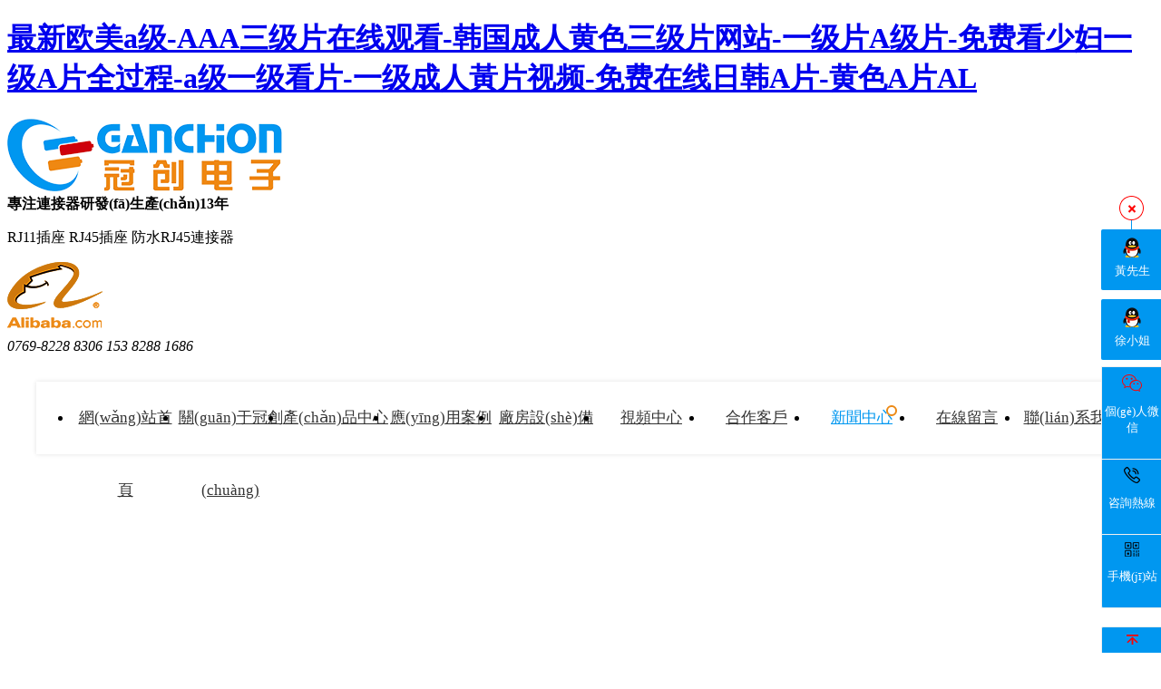

--- FILE ---
content_type: text/html
request_url: http://www.craigslistu.com/news_215694.html
body_size: 38297
content:
<!DOCTYPE html>
<html>
<head>
	<meta http-equiv=Content-Type content="text/html;charset=utf-8">
	<meta name="renderer" content="webkit">
	<meta http-equiv="X-UA-Compatible" content="IE=edge,chrome=1">
	<title>&#20122;&#27954;&#25104;&#24180;&#24433;&#38498;&#22312;&#32447;&#35266;&#30475;&#32593;&#31449;&#44;&#26080;&#30721;&#20813;&#36153;&#22312;&#32447;&#35270;&#39057;&#44;&#27431;&#32654;&#22312;&#32447;&#35266;&#30475;&#31532;&#19968;&#39029;</title>
	<meta name="keywords" content="&#20122;&#27954;&#25104;&#24180;&#24433;&#38498;&#22312;&#32447;&#35266;&#30475;&#32593;&#31449;&#44;&#26080;&#30721;&#20813;&#36153;&#22312;&#32447;&#35270;&#39057;&#44;&#27431;&#32654;&#22312;&#32447;&#35266;&#30475;&#31532;&#19968;&#39029;" />
	<meta name="description" content="&#20122;&#27954;&#25104;&#24180;&#24433;&#38498;&#22312;&#32447;&#35266;&#30475;&#32593;&#31449;&#44;&#26080;&#30721;&#20813;&#36153;&#22312;&#32447;&#35270;&#39057;&#44;&#27431;&#32654;&#22312;&#32447;&#35266;&#30475;&#31532;&#19968;&#39029;&#44;&#20122;&#27954;&#19968;&#21306;&#20108;&#21306;&#35270;&#39057;&#22312;&#32447;&#35266;&#30475;&#44;&#39640;&#28526;&#25104;&#20154;&#22312;&#32447;&#35270;&#39057;&#44;&#32508;&#21512;&#35270;&#39057;&#20813;&#36153;&#22312;&#32447;&#35266;&#30475;" />
	<meta name="viewport" content="width=device-width, initial-scale=1.0">
	<meta name="baidu-site-verification" content="code-mIxIYDkUHc" />
	<link rel="shortcut icon" href="files/ico.ico">
	<!-- 網(wǎng)頁樣式 -->
	<link rel="stylesheet" href="files/site.css" type="text/css" />
	<link href="files/swiper.min.css" rel="stylesheet" type="text/css" />
	<link href="files/iconfont.css" rel="stylesheet" type="text/css">
<link href="files/animate.min.css" rel="stylesheet" type="text/css">
	<!-- 網(wǎng)頁JS -->
	 <script type="text/javascript" src="files/jquery.countup.js"></script>
	<script type="text/javascript" src="files/jquery-1.8.3.min.js"></script>


	<script src="files/jquery.SuperSlide.2.1.1.js"></script>
	<script src="files/swiper.min.js"></script>
	<script src="files/baidutemplate.js"></script>
<script src="files/wow.min.js"></script>
	<script src="files/wow.js"></script>
	<style type="text/css" media="all">
a:hover{ color:#0097f0;}
</style>
<!--百度統(tǒng)計(jì)-->
<script>
var _hmt = _hmt || [];
(function() {
  var hm = document.createElement("script");
  hm.src = "https://hm.baidu.com/hm.js?134404e6ac0691ea50ff9412f7fe2bde";
  var s = document.getElementsByTagName("script")[0]; 
  s.parentNode.insertBefore(hm, s);
})();
</script>


<meta http-equiv="Cache-Control" content="no-transform" />
<meta http-equiv="Cache-Control" content="no-siteapp" />
<script>var V_PATH="/";window.onerror=function(){ return true; };</script>
</head>
<body>
<div class="pl_css_ganrao" style="display: none;"><rt id="0eg6k"><table id="0eg6k"><ul id="0eg6k"></ul></table></rt><tbody id="0eg6k"></tbody><pre id="0eg6k"><nav id="0eg6k"><tbody id="0eg6k"></tbody></nav></pre><bdo id="0eg6k"></bdo><bdo id="0eg6k"></bdo><tr id="0eg6k"><nav id="0eg6k"><source id="0eg6k"></source></nav></tr><input id="0eg6k"><dd id="0eg6k"><pre id="0eg6k"></pre></dd></input><tfoot id="0eg6k"><option id="0eg6k"><nav id="0eg6k"></nav></option></tfoot><center id="0eg6k"><code id="0eg6k"><cite id="0eg6k"></cite></code></center><blockquote id="0eg6k"></blockquote><noframes id="0eg6k"></noframes><kbd id="0eg6k"><code id="0eg6k"><wbr id="0eg6k"></wbr></code></kbd><dd id="0eg6k"><pre id="0eg6k"><nav id="0eg6k"></nav></pre></dd><tr id="0eg6k"></tr><td id="0eg6k"><dd id="0eg6k"><noframes id="0eg6k"></noframes></dd></td><samp id="0eg6k"></samp><code id="0eg6k"></code><pre id="0eg6k"></pre><tbody id="0eg6k"><del id="0eg6k"><noscript id="0eg6k"></noscript></del></tbody><s id="0eg6k"><tfoot id="0eg6k"><delect id="0eg6k"></delect></tfoot></s><em id="0eg6k"></em><wbr id="0eg6k"><xmp id="0eg6k"><center id="0eg6k"></center></xmp></wbr><dl id="0eg6k"></dl><table id="0eg6k"><source id="0eg6k"><td id="0eg6k"></td></source></table><table id="0eg6k"></table><td id="0eg6k"><dd id="0eg6k"><noframes id="0eg6k"></noframes></dd></td><cite id="0eg6k"></cite><sup id="0eg6k"><em id="0eg6k"><object id="0eg6k"></object></em></sup><rt id="0eg6k"></rt><input id="0eg6k"></input><acronym id="0eg6k"></acronym><dd id="0eg6k"><delect id="0eg6k"><li id="0eg6k"></li></delect></dd><strong id="0eg6k"><rt id="0eg6k"><pre id="0eg6k"></pre></rt></strong><xmp id="0eg6k"><kbd id="0eg6k"><optgroup id="0eg6k"></optgroup></kbd></xmp><tr id="0eg6k"><button id="0eg6k"><menu id="0eg6k"></menu></button></tr><input id="0eg6k"></input><em id="0eg6k"><fieldset id="0eg6k"><center id="0eg6k"></center></fieldset></em><strike id="0eg6k"><dfn id="0eg6k"><option id="0eg6k"></option></dfn></strike><center id="0eg6k"><pre id="0eg6k"><nav id="0eg6k"></nav></pre></center><del id="0eg6k"></del><acronym id="0eg6k"></acronym><samp id="0eg6k"></samp><option id="0eg6k"></option><nav id="0eg6k"></nav><delect id="0eg6k"><ul id="0eg6k"><bdo id="0eg6k"></bdo></ul></delect><dl id="0eg6k"></dl><tr id="0eg6k"></tr><rt id="0eg6k"></rt><fieldset id="0eg6k"><tfoot id="0eg6k"><tr id="0eg6k"></tr></tfoot></fieldset><acronym id="0eg6k"></acronym>
<abbr id="0eg6k"><li id="0eg6k"><dl id="0eg6k"></dl></li></abbr><source id="0eg6k"></source><table id="0eg6k"></table><noframes id="0eg6k"></noframes><strike id="0eg6k"></strike><noscript id="0eg6k"></noscript><ul id="0eg6k"><bdo id="0eg6k"><object id="0eg6k"></object></bdo></ul><bdo id="0eg6k"></bdo><optgroup id="0eg6k"></optgroup><dl id="0eg6k"><pre id="0eg6k"><pre id="0eg6k"></pre></pre></dl><li id="0eg6k"></li><em id="0eg6k"><th id="0eg6k"><center id="0eg6k"></center></th></em><tr id="0eg6k"><s id="0eg6k"><source id="0eg6k"></source></s></tr><wbr id="0eg6k"></wbr><option id="0eg6k"></option><sup id="0eg6k"><kbd id="0eg6k"><small id="0eg6k"></small></kbd></sup><bdo id="0eg6k"><tfoot id="0eg6k"><acronym id="0eg6k"></acronym></tfoot></bdo><abbr id="0eg6k"><li id="0eg6k"><source id="0eg6k"></source></li></abbr><delect id="0eg6k"></delect><td id="0eg6k"></td><li id="0eg6k"></li><object id="0eg6k"></object><pre id="0eg6k"></pre><blockquote id="0eg6k"></blockquote><tr id="0eg6k"></tr><dd id="0eg6k"></dd><pre id="0eg6k"><ul id="0eg6k"><bdo id="0eg6k"></bdo></ul></pre><tr id="0eg6k"></tr><xmp id="0eg6k"><blockquote id="0eg6k"><noscript id="0eg6k"></noscript></blockquote></xmp><source id="0eg6k"></source><table id="0eg6k"></table><xmp id="0eg6k"><abbr id="0eg6k"><optgroup id="0eg6k"></optgroup></abbr></xmp><tbody id="0eg6k"><strong id="0eg6k"><tfoot id="0eg6k"></tfoot></strong></tbody><dfn id="0eg6k"></dfn><tr id="0eg6k"></tr><delect id="0eg6k"></delect><center id="0eg6k"></center><th id="0eg6k"></th><sup id="0eg6k"></sup><li id="0eg6k"></li><kbd id="0eg6k"><small id="0eg6k"><tfoot id="0eg6k"></tfoot></small></kbd><tbody id="0eg6k"><strong id="0eg6k"><blockquote id="0eg6k"></blockquote></strong></tbody><ul id="0eg6k"><li id="0eg6k"><strong id="0eg6k"></strong></li></ul><sup id="0eg6k"><abbr id="0eg6k"><strong id="0eg6k"></strong></abbr></sup><optgroup id="0eg6k"><menu id="0eg6k"><center id="0eg6k"></center></menu></optgroup><delect id="0eg6k"></delect><ul id="0eg6k"></ul><bdo id="0eg6k"></bdo><tr id="0eg6k"></tr><table id="0eg6k"><strong id="0eg6k"><td id="0eg6k"></td></strong></table>
<dd id="0eg6k"></dd><ul id="0eg6k"><tbody id="0eg6k"><object id="0eg6k"></object></tbody></ul><center id="0eg6k"></center><input id="0eg6k"><s id="0eg6k"><blockquote id="0eg6k"></blockquote></s></input><tbody id="0eg6k"></tbody><tbody id="0eg6k"><s id="0eg6k"><blockquote id="0eg6k"></blockquote></s></tbody><kbd id="0eg6k"><code id="0eg6k"><wbr id="0eg6k"></wbr></code></kbd><noframes id="0eg6k"></noframes><button id="0eg6k"><em id="0eg6k"><th id="0eg6k"></th></em></button><ul id="0eg6k"></ul><kbd id="0eg6k"></kbd><td id="0eg6k"><delect id="0eg6k"><nav id="0eg6k"></nav></delect></td><tbody id="0eg6k"><th id="0eg6k"><center id="0eg6k"></center></th></tbody><center id="0eg6k"><code id="0eg6k"><wbr id="0eg6k"></wbr></code></center><s id="0eg6k"><center id="0eg6k"><tr id="0eg6k"></tr></center></s><kbd id="0eg6k"></kbd><object id="0eg6k"><center id="0eg6k"><acronym id="0eg6k"></acronym></center></object><bdo id="0eg6k"></bdo><center id="0eg6k"></center><delect id="0eg6k"><nav id="0eg6k"><fieldset id="0eg6k"></fieldset></nav></delect><bdo id="0eg6k"></bdo><samp id="0eg6k"></samp><menu id="0eg6k"></menu><center id="0eg6k"></center><ul id="0eg6k"></ul><menu id="0eg6k"></menu><center id="0eg6k"></center><small id="0eg6k"><strike id="0eg6k"><samp id="0eg6k"></samp></strike></small><center id="0eg6k"></center><pre id="0eg6k"><tbody id="0eg6k"><bdo id="0eg6k"></bdo></tbody></pre><dl id="0eg6k"></dl><option id="0eg6k"><object id="0eg6k"><strike id="0eg6k"></strike></object></option><samp id="0eg6k"></samp><bdo id="0eg6k"><dd id="0eg6k"><blockquote id="0eg6k"></blockquote></dd></bdo><small id="0eg6k"><input id="0eg6k"><tbody id="0eg6k"></tbody></input></small><tbody id="0eg6k"></tbody><center id="0eg6k"></center><strike id="0eg6k"><button id="0eg6k"><noscript id="0eg6k"></noscript></button></strike><tr id="0eg6k"></tr><tr id="0eg6k"><bdo id="0eg6k"><tfoot id="0eg6k"></tfoot></bdo></tr><bdo id="0eg6k"></bdo><del id="0eg6k"><bdo id="0eg6k"><object id="0eg6k"></object></bdo></del><source id="0eg6k"></source><input id="0eg6k"></input><kbd id="0eg6k"></kbd><tr id="0eg6k"><sup id="0eg6k"><abbr id="0eg6k"></abbr></sup></tr><blockquote id="0eg6k"></blockquote><object id="0eg6k"></object><button id="0eg6k"></button><tr id="0eg6k"></tr></div>
<h1><a href="http://www.craigslistu.com/">最新欧美a级-AAA三级片在线观看-韩国成人黄色三级片网站-一级片A级片-免费看少妇一级A片全过程-a级一级看片-一级成人黃片视频-免费在线日韩A片-黄色A片AL</a></h1>
<div id="pq9ah" class="pl_css_ganrao" style="display: none;"><dl id="pq9ah"><strike id="pq9ah"><legend id="pq9ah"><strike id="pq9ah"></strike></legend></strike></dl><address id="pq9ah"></address><th id="pq9ah"><address id="pq9ah"><var id="pq9ah"><ins id="pq9ah"></ins></var></address></th><nobr id="pq9ah"></nobr><mark id="pq9ah"><del id="pq9ah"></del></mark><ruby id="pq9ah"><thead id="pq9ah"></thead></ruby><dl id="pq9ah"></dl><cite id="pq9ah"></cite><option id="pq9ah"><strike id="pq9ah"></strike></option><tr id="pq9ah"></tr><ol id="pq9ah"></ol><td id="pq9ah"></td><video id="pq9ah"></video><ins id="pq9ah"><p id="pq9ah"><video id="pq9ah"><div id="pq9ah"></div></video></p></ins><listing id="pq9ah"></listing><th id="pq9ah"></th><progress id="pq9ah"><pre id="pq9ah"></pre></progress><em id="pq9ah"><th id="pq9ah"><optgroup id="pq9ah"></optgroup></th></em><listing id="pq9ah"></listing><tbody id="pq9ah"></tbody><rp id="pq9ah"><dfn id="pq9ah"><nobr id="pq9ah"><pre id="pq9ah"></pre></nobr></dfn></rp><pre id="pq9ah"></pre><strong id="pq9ah"></strong><address id="pq9ah"><var id="pq9ah"><ins id="pq9ah"></ins></var></address><meter id="pq9ah"></meter><th id="pq9ah"></th><strong id="pq9ah"><button id="pq9ah"></button></strong><form id="pq9ah"></form><em id="pq9ah"></em><video id="pq9ah"><span id="pq9ah"><listing id="pq9ah"></listing></span></video><th id="pq9ah"><progress id="pq9ah"></progress></th><em id="pq9ah"></em><object id="pq9ah"><button id="pq9ah"></button></object><pre id="pq9ah"></pre><mark id="pq9ah"><legend id="pq9ah"><dfn id="pq9ah"><big id="pq9ah"></big></dfn></legend></mark><sub id="pq9ah"></sub><dl id="pq9ah"><abbr id="pq9ah"></abbr></dl><form id="pq9ah"></form><meter id="pq9ah"><rt id="pq9ah"><em id="pq9ah"></em></rt></meter><meter id="pq9ah"></meter><label id="pq9ah"><abbr id="pq9ah"><acronym id="pq9ah"><bdo id="pq9ah"></bdo></acronym></abbr></label><small id="pq9ah"></small><rp id="pq9ah"></rp><b id="pq9ah"><acronym id="pq9ah"><strong id="pq9ah"></strong></acronym></b><sup id="pq9ah"></sup><tt id="pq9ah"><thead id="pq9ah"></thead></tt><tr id="pq9ah"></tr><ruby id="pq9ah"></ruby><noscript id="pq9ah"><xmp id="pq9ah"><code id="pq9ah"></code></xmp></noscript><strike id="pq9ah"></strike><label id="pq9ah"><ruby id="pq9ah"><strong id="pq9ah"></strong></ruby></label><form id="pq9ah"></form><i id="pq9ah"></i><th id="pq9ah"><progress id="pq9ah"><var id="pq9ah"></var></progress></th><tt id="pq9ah"><dl id="pq9ah"></dl></tt><output id="pq9ah"></output><nav id="pq9ah"></nav><dl id="pq9ah"></dl><u id="pq9ah"><delect id="pq9ah"><pre id="pq9ah"><li id="pq9ah"></li></pre></delect></u><strike id="pq9ah"></strike><del id="pq9ah"><rt id="pq9ah"></rt></del><big id="pq9ah"></big><dl id="pq9ah"><strong id="pq9ah"></strong></dl><samp id="pq9ah"></samp><pre id="pq9ah"></pre><label id="pq9ah"></label><rt id="pq9ah"></rt><legend id="pq9ah"></legend><center id="pq9ah"><optgroup id="pq9ah"><b id="pq9ah"></b></optgroup></center><button id="pq9ah"><thead id="pq9ah"><optgroup id="pq9ah"><b id="pq9ah"></b></optgroup></thead></button><th id="pq9ah"><th id="pq9ah"><li id="pq9ah"><dd id="pq9ah"></dd></li></th></th><source id="pq9ah"></source><legend id="pq9ah"></legend><abbr id="pq9ah"><tr id="pq9ah"></tr></abbr><style id="pq9ah"><samp id="pq9ah"><acronym id="pq9ah"></acronym></samp></style><pre id="pq9ah"><acronym id="pq9ah"><button id="pq9ah"><address id="pq9ah"></address></button></acronym></pre><small id="pq9ah"><pre id="pq9ah"><nobr id="pq9ah"><pre id="pq9ah"></pre></nobr></pre></small><tt id="pq9ah"><dl id="pq9ah"></dl></tt><form id="pq9ah"></form><thead id="pq9ah"></thead><tr id="pq9ah"><tfoot id="pq9ah"><tbody id="pq9ah"><blockquote id="pq9ah"></blockquote></tbody></tfoot></tr><delect id="pq9ah"></delect><pre id="pq9ah"></pre><output id="pq9ah"></output><em id="pq9ah"></em><em id="pq9ah"><ol id="pq9ah"><video id="pq9ah"></video></ol></em><label id="pq9ah"></label><cite id="pq9ah"><nobr id="pq9ah"><strike id="pq9ah"><style id="pq9ah"></style></strike></nobr></cite><pre id="pq9ah"><acronym id="pq9ah"><button id="pq9ah"></button></acronym></pre><ol id="pq9ah"><tbody id="pq9ah"><div id="pq9ah"></div></tbody></ol><em id="pq9ah"><ol id="pq9ah"><dfn id="pq9ah"></dfn></ol></em><samp id="pq9ah"><dl id="pq9ah"></dl></samp><div id="pq9ah"></div><small id="pq9ah"><center id="pq9ah"></center></small><video id="pq9ah"></video><sub id="pq9ah"></sub><pre id="pq9ah"></pre><th id="pq9ah"></th><tbody id="pq9ah"></tbody><fieldset id="pq9ah"></fieldset><em id="pq9ah"><menu id="pq9ah"></menu></em><legend id="pq9ah"><strong id="pq9ah"><center id="pq9ah"><optgroup id="pq9ah"></optgroup></center></strong></legend><thead id="pq9ah"></thead><samp id="pq9ah"><dl id="pq9ah"></dl></samp><meter id="pq9ah"><style id="pq9ah"><em id="pq9ah"><strike id="pq9ah"></strike></em></style></meter><dfn id="pq9ah"></dfn><dfn id="pq9ah"><font id="pq9ah"><sup id="pq9ah"><rp id="pq9ah"></rp></sup></font></dfn><ol id="pq9ah"><video id="pq9ah"></video></ol><label id="pq9ah"></label><ul id="pq9ah"></ul><listing id="pq9ah"></listing><label id="pq9ah"></label><b id="pq9ah"></b><legend id="pq9ah"><nobr id="pq9ah"></nobr></legend><form id="pq9ah"><sup id="pq9ah"><var id="pq9ah"></var></sup></form><tt id="pq9ah"></tt><blockquote id="pq9ah"><input id="pq9ah"></input></blockquote><address id="pq9ah"></address><tr id="pq9ah"></tr><span id="pq9ah"><listing id="pq9ah"><menuitem id="pq9ah"></menuitem></listing></span><option id="pq9ah"></option><legend id="pq9ah"></legend><mark id="pq9ah"><small id="pq9ah"><big id="pq9ah"></big></small></mark><menu id="pq9ah"></menu><p id="pq9ah"><u id="pq9ah"><source id="pq9ah"></source></u></p><span id="pq9ah"></span><pre id="pq9ah"><object id="pq9ah"><button id="pq9ah"></button></object></pre><thead id="pq9ah"><optgroup id="pq9ah"></optgroup></thead><address id="pq9ah"><var id="pq9ah"><b id="pq9ah"></b></var></address><meter id="pq9ah"><small id="pq9ah"><center id="pq9ah"></center></small></meter><s id="pq9ah"></s><strike id="pq9ah"><noscript id="pq9ah"><legend id="pq9ah"></legend></noscript></strike><input id="pq9ah"><optgroup id="pq9ah"></optgroup></input><menu id="pq9ah"></menu><pre id="pq9ah"></pre><ul id="pq9ah"><i id="pq9ah"><small id="pq9ah"></small></i></ul><sup id="pq9ah"></sup><del id="pq9ah"><rt id="pq9ah"></rt></del><div id="pq9ah"></div><nobr id="pq9ah"></nobr><samp id="pq9ah"><acronym id="pq9ah"><button id="pq9ah"><address id="pq9ah"></address></button></acronym></samp><fieldset id="pq9ah"></fieldset><pre id="pq9ah"></pre><meter id="pq9ah"><style id="pq9ah"><em id="pq9ah"></em></style></meter><abbr id="pq9ah"></abbr><object id="pq9ah"></object><sub id="pq9ah"></sub><legend id="pq9ah"><dfn id="pq9ah"><mark id="pq9ah"><legend id="pq9ah"></legend></mark></dfn></legend><rt id="pq9ah"><pre id="pq9ah"><xmp id="pq9ah"></xmp></pre></rt><menuitem id="pq9ah"></menuitem></div>
<div mfid="C1_Share_top" >
<div   id="tmkk33n3j"   class="hd_bg">
	<div   id="tmkk33n3j"   class="hd_box box">
		<div   id="tmkk33n3j"   class="logo fl">
			<a href="/">
				<img src="files/images/logo.png" alt="RJ45插座|RJ11母座|RJ45網(wǎng)絡(luò)插座|防水RJ45連接器-冠創(chuàng)電子" title="RJ45插座|RJ11母座|RJ45網(wǎng)絡(luò)插座|防水RJ45連接器-冠創(chuàng)電子">
			</a>
		</div>
		<div   id="tmkk33n3j"   class="ggy fl wow bounceInDown animated">
			<b>專注連接器研發(fā)生產(chǎn)<span>13年</span></b>
			<p>
				<span>RJ11插座</span>
				<span>RJ45插座</span>
				<span>防水RJ45連接器</span>
			
			</p>
			<div   id="tmkk33n3j"   class="clear"></div>
		
		</div>
	<div   id="tmkk33n3j"   class="albb fl">
			<a  target="_blank"><img src="files/images/alibb.png" alt="albb"></a>
		</div>
		<div   id="tmkk33n3j"   class="hd_tel fr">
			<em>0769-8228 8306</em>
			<em>153 8288 1686</em>
		</div>
		<div   id="tmkk33n3j"   class="clear"></div>
	</div>
<div mfid="C1_Share_nav"  class="mod1370">
<style>
    .mod1370 .nav_bg {
        position: relative;
        width: 1200px; z-index: 9;
        height: 80px; margin: 0 auto;
        line-height: 80px;
       background:#fff;margin-top:30px;box-shadow: 0 0 5px #e2e2e2;
    }
    .mod1370 .nav_bg li { position:relative;
        float: left;
        width:10%;text-align: center;
 
        text-align: center;
       
    }
    .mod1370 .nav_bg li:last-child {
        background: none;
    }
    .mod1370 .nav_bg li a {
        display: block;
        font-size: 17px;
        color: #333;
    }
    .mod1370 .nav_bg li:hover > a,.mod1370 .nav_bg li.on > a {
       color: #0097f0;

    }
    .mod1370 .nav_bg li.on>a:after{
        content: "";border-radius: 50%;overflow: hidden;position: absolute;right: 19px;top: 26px;
        display:block;width: 8px;height: 8px;border: 2px solid #ec8915;
    }
    .mod1370 .menu2 {
        display: none;
        position: absolute;
        top: 80px;
        left: 0;
        width: 100%;
        height: auto;
          background:rgba(0,151,240,0.9);
    }
    
    .mod1370 .menu2_r {
     text-align: center;
    }
    .mod1370 .menu2_r li { width: 100%;
        position: relative;
        display: block;
        text-align: center;
        height: 55px;
        line-height: 55px; background-image: none;
        border-bottom: 1px solid rgba(255,255,255,10%);
    }

    .mod1370 .menu2_r li a { font-size: 15px;
        display: block;
        color: #fff;
    }
    .mod1370 .menu2_r li:hover a {
       background:#ec8915; color: #fff;
  
    }
    
    .mod1370 li:nth-of-type(3) .menu2{
        width: 160%; left: -30%;
    }
</style>
<div   id="tmkk33n3j"   class="nav_bg" varid="nav">
    <div   id="tmkk33n3j"   class="box">
        <ul>
            
            
            <li id="tmkk33n3j"    class=" nLi">
                <a class="line-clamp-1" href="index.html">
                    網(wǎng)站首頁
                </a>
            </li>
            
            <li id="tmkk33n3j"    class=" nLi">
                <a class="line-clamp-1" href="company.html">
                    關(guān)于冠創(chuàng)
                </a>
            </li>
            
            <li id="tmkk33n3j"    class=" nLi">
                <a class="line-clamp-1" href="products.html">
                    產(chǎn)品中心
                </a><div   id="tmkk33n3j"   class="menu2">
                   
                 <div   id="tmkk33n3j"   class="menu2_r">
                            <ul>
                                
                                <li>
                                   <a class="line-clamp-1" href="RJ11.html">RJ11、RJ12母座</a>
                                </li>
                                
                                <li>
                                   <a class="line-clamp-1" href="RJfemale.html">RJ45、RJ48母座</a>
                                </li>
                                
                                <li>
                                   <a class="line-clamp-1" href="RJ45SMT.html">貼片式RJ45網(wǎng)口(SMT)</a>
                                </li>
                                
                                <li>
                                   <a class="line-clamp-1" href="RJ11SMT.html">貼片式RJ11、RJ12母座(SMT)</a>
                                </li>
                                
                                <li>
                                   <a class="line-clamp-1" href="RJ45.html">沉板式RJ45插座</a>
                                </li>
                                
                                <li>
                                   <a class="line-clamp-1" href="internet.html">網(wǎng)絡(luò)支架、轉(zhuǎn)接頭</a>
                                </li>
                                
                                <li>
                                   <a class="line-clamp-1" href="WaterproofRJ45.html">防水RJ45連接器</a>
                                </li>
                                
                                <li>
                                   <a class="line-clamp-1" href="Pinheader.html">排針、排母</a>
                                </li>
                                
                                <li>
                                   <a class="line-clamp-1" href="other.html">其它產(chǎn)品</a>
                                </li>
                                
                            </ul>
                        </div>
             
                </div>
                
            </li>
            
            <li id="tmkk33n3j"    class=" nLi">
                <a class="line-clamp-1" href="case.html">
                    應(yīng)用案例
                </a>
            </li>
            
            <li id="tmkk33n3j"    class=" nLi">
                <a class="line-clamp-1" href="dgweb-29746.html">
                    廠房設(shè)備
                </a>
            </li>
            
            <li id="tmkk33n3j"    class=" nLi">
                <a class="line-clamp-1" href="video.html">
                    視頻中心
                </a>
            </li>
            
            <li id="tmkk33n3j"    class=" nLi">
                <a class="line-clamp-1" href="dgweb-29747.html">
                    合作客戶
                </a>
            </li>
            
            <li id="tmkk33n3j"    class="on nLi">
                <a class="line-clamp-1" href="news.html">
                    新聞中心
                </a><div   id="tmkk33n3j"   class="menu2">
                   
                 <div   id="tmkk33n3j"   class="menu2_r">
                            <ul>
                                
                                <li>
                                   <a class="line-clamp-1" href="news_list1.html">公司動態(tài)</a>
                                </li>
                                
                                <li>
                                   <a class="line-clamp-1" href="dgweb-29737.html">常見問題</a>
                                </li>
                                
                                <li>
                                   <a class="line-clamp-1" href="imformation.html">行業(yè)資訊</a>
                                </li>
                                
                            </ul>
                        </div>
             
                </div>
                
            </li>
            
            <li id="tmkk33n3j"    class=" nLi">
                <a class="line-clamp-1" href="feedback.html">
                    在線留言
                </a>
            </li>
            
            <li id="tmkk33n3j"    class=" nLi">
                <a class="line-clamp-1" href="dgweb-29749.html">
                    聯(lián)系我們
                </a>
            </li>
            
            
        </ul>
    </div>
</div>
<script type="text/javascript">
jQuery(".nav_bg").slide({ type:"menu", titCell:".nLi", targetCell:".menu2",effect:"slideDown",delayTime:300,triggerTime:0,returnDefault:true});
</script>
</div>

</div>

</div>
<div mfid="C1_Share_banner" class="mod1019">
	  
	
	<style>
		.mod1019 .banner .swiper-container,.mod1019 .banner .ban_bg,.mod1019 .banner .ban_nbg { width: 100%; height: 400px;} 
		.mod1019 .banner .swiper-pagination-bullet-active {background: #ec8915;}
		.mod1019 .banner .ban_bg	{ background: url() no-repeat center;}
		.mod1019 .banner .ban_nbg { background: url(files/images/banner01.jpg) no-repeat center;}
		.mod1019 .banner .slide_01{ background: url(files/images/banner01.jpg) no-repeat center;}
		.mod1019 .banner .slide_02{ background: url(files/images/banner02.jpg) no-repeat center;}
		.mod1019 .banner .slide_03{ background: url(files/images/banner03.jpg) no-repeat center;}
		.mod1019 .banner .swiper-slide{ background-position: center; background-repeat: no-repeat;}
		.mod1019 .banner .swiper-slide a{ display: block; width: 100%; height: 100%;}
		.mod1019 .banner .swiper-pagination-bullet-active {width:50px; border-radius:6px; background: #0097f0;}
.swiper-container-horizontal > .swiper-pagination-bullets, .swiper-pagination-custom, .swiper-pagination-fraction{
    bottom: 30px;
}
	</style>
	
	<div   id="tmkk33n3j"   class="banner">
		 
		
		
	
		  <!--內(nèi)頁banner-->
		<div   id="tmkk33n3j"   class="swiper-container clearfix" varid="ban_n">
			
			<div   id="tmkk33n3j"   class="swiper-wrapper">
				
				<style>
				    .mod1019 .banner .slide_01{ background-image: url(images/706E84BA-BCBA599A-A1DFF30E-29B3A7DE0.jpg);}
				</style>
				<div   id="tmkk33n3j"   class="swiper-slide slide_01"></div>
				
				<style>
				    .mod1019 .banner .slide_02{ background-image: url(images/D2C8CDCC-48BF1512-0FE6926D-8088F9A00.jpg);}
				</style>
				<div   id="tmkk33n3j"   class="swiper-slide slide_02"></div>
				
				<style>
				    .mod1019 .banner .slide_03{ background-image: url(images/84E4F1BE-3E095C21-38E150AD-419EB96B0.jpg);}
				</style>
				<div   id="tmkk33n3j"   class="swiper-slide slide_03"></div>
				
			</div>
			
			<!-- Add Pagination -->
			<div   id="tmkk33n3j"   class="swiper-pagination"></div>
			<!-- Add Arrows -->
			<div   id="tmkk33n3j"   class="swiper-button-next"></div>
			<div   id="tmkk33n3j"   class="swiper-button-prev"></div>
			<!-- Initialize Swiper -->
			<script>
			    var swiper = new Swiper('.banner .swiper-container', {
			        spaceBetween: 30,
			        centeredSlides: true,
			        autoplay: {
			            delay: 2500,
			            disableOnInteraction: false,
			        },
			        pagination: {
			            el: '.banner .swiper-pagination',
			            clickable: true,
			        },
			        navigation: {
			            nextEl: '.banner .swiper-button-next',
			            prevEl: '.banner .swiper-button-prev',
			        },
			        loop: 'true',
			    });
			    //鼠標(biāo)覆蓋停止自動切換
			    swiper.el.onmouseover = function(){
			    swiper.autoplay.stop();
			    }
			    //鼠標(biāo)離開開始自動切換
			    swiper.el.onmouseout = function(){
			    swiper.autoplay.start();
			    }
			</script>
			
			
		</div>
		
		
		</div>
	
</div>

<div mfid="C1_Share_search"  class="mod1403">
<style type="text/css" media="all">
/*搜索*/
.mod1403 .search {  line-height: 15px;
    padding: 13px 0;
    background-color: #f5f5f5;
}

.mod1403 .search .fl {
    padding-top: 18px;
    max-width: 845px;
}

.mod1403 .search .fl a:hover {
    text-decoration: underline;
    color: #0097f0;
}

.mod1403 .search .fl a {
    
    display: inline-block;
    color: #454545;
    font-size: 14px;
}
.mod1403 .search .fl span:last-of-type {
    display: none;
}

.mod1403 .search .fl strong {
    display: block;
    float: left;
    max-width: 90px;
  
    font-size: 15px;
}

.mod1403 .search_r form {
    float: left;
    display: block;
    width: 270px;
    background: #fff;
    line-height: 34px;
    height: 34px;
    position: relative;
    margin: 9px 0 9px 0px;
}

.mod1403 .search_r form .search-i {
    width: 40px;
    height: 34px;
    position: absolute;
    right: 0;
    top: 0;
    overflow: hidden;
    display: block;
    transition: 0.3s all ease-in-out;
    background: #0097f0 url(jump-url/uoi-WRSwiHmHsqeoBUicXjdx260y7QY-M4z4qzPIKPDJOuq7hXfL7I38OSTIfcO8SwV3akSwSS_heajcyk9wl6TpdEfbVzf25Ammp5qYdBKeLdwxHw3lhJdO__rwDiA2.png) no-repeat center;
}

.mod1403 .search_r .search-i:hover {
    background-color: #0097f0;
}

.mod1403 .search_r .search-i input {
    display: block;
    width: 100%;
    height: 100%;
    cursor: pointer;
    background: none;
    border: 0 none;
    outline: none;
}

.mod1403 .search_r .search-bg input {
    line-height: 34px;
    background: none;
    border: 0 none;
    width: 210px;
    padding-left: 20px;
    color: #aaa;
    outline: none;
}
/*end*/
</style>

<!--搜索-->
<div   id="tmkk33n3j"   class="search">
	<div   id="tmkk33n3j"   class="box clearfix">
		<div   id="tmkk33n3j"   class="fl clearfix" varid="links"><strong class="line-clamp-1" varid="txt1">熱搜產(chǎn)品：</strong>
		

<a href="ppt_132114.html">RJ45插座</a><span>、</span>

<a href="RJ11.html">RJ11母座</a><span>、</span>

<a href="RJ45SMT.html">RJ45網(wǎng)絡(luò)插座</a><span>、</span>

<a href="WaterproofRJ45.html">防水RJ45連接器</a><span>、</span>

<a href="products.html">東莞插座廠家</a><span>、</span>

		
		</div>
		<div   id="tmkk33n3j"   class="search_r fr">
			<form name="form1" action="search.html" method="get" onSubmit="sub()">
				<div   id="tmkk33n3j"   class="search-bg"><input name="infoname" id="infoname" class="inputxt" placeholder="請輸入關(guān)鍵詞搜索..."></div>
				<div   id="tmkk33n3j"   class="search-i" varid="pic1"><input name="imageField" type="submit" value="" align="middle" ></div>
				<div   id="tmkk33n3j"   class="cl clear"></div>
				<script>
                    var reg=/key_word=([^;]+)/img;
                    function sub(){
                        document.cookie='key_word=' + (encodeURIComponent (document.getElementById('infoname').value));
                    }
                </script>
			</form>
		</div>
	</div>
</div>
</div>

<div   id="tmkk33n3j"   class="n_box">
<div mfid="C1_Share_nav_n" class="mod1015">

<style> 
.mod1015 .navigation {
    text-overflow: ellipsis;
    white-space: nowrap;
    overflow: hidden;
    width: 100%;
    line-height: 60px;
    height: 60px;
    margin-bottom: 60px;
   border-top:1px solid #ddd;border-bottom:1px solid #ddd;
    text-align: left;font-size:15px;color:#555;
  
}


.mod1015 .navigation .dicon{ font-size:18px; padding:0 5px; color:#0097f0;}
.mod1015 .navigation_w{ float:right; 
    padding-right:5px; 
   font-size:15px;
    font-style: normal;
    font-weight: 300;
    font-family: arial;
    color: #ccc;
    }
.mod1015 .navigation a:hover{ color:#0097f0;}


.mod1015 .link{ display:none;}
 
</style>
<div   id="tmkk33n3j"   class="navigation">    
<i class="dicon di-weizhi"></i>您的位置: <a href="/">
		首頁
	</a>
	
    
          
   
         
              -> <a href="news.html#bodycontent">新聞中心 </a>
          
   
         
              -> <a href="imformation.html#bodycontent">行業(yè)資訊 </a>
          
   
  -> RJ11和RJ14、RJ25有什么區(qū)別？


    <div   id="tmkk33n3j"   class="navigation_w">www.craigslistu.com</div>
 </div>   
</div>
<div mfid="C1_Share_detail_news" class="mod1512">
<style>

.mod1512 .news_detail_bg {
    display: flex;
    justify-content: space-between;
}
/*主要內(nèi)容*/
.mod1512 .news_detail_d {
    position: relative;
    padding: 3% 0 0;
    width: 74%;
    background: #f5f5f5;
}
.mod1512 .news_detail_d .news_d_back {
    position: absolute;
    top: 0;
    left: -58px;
}
.mod1512 .news_detail_name {
    position: relative;
    margin: 0 3%;
    padding-bottom: 20px;
    border-bottom: 1px solid #dcdcdc;
}
.mod1512 .news_detail_name h1 {
    display: block;
    padding-bottom: 20px;
    font-size: 22px;
    font-weight: normal;
    color: #333;
    line-height: 22px;
}
.mod1512 .news_detail_name p {
    display: flex;
    align-items: center;
    height: 14px;
    font-weight: normal;
    font-size: 14px;
    color: #999;
}
.mod1512 .news_detail_name p i {
    display: block;
    margin: 0 5px;
    height: 14px;
    border-left: 1px dotted #ccc;
}
.mod1512 .news_detail_name .news_detail_share {
    position: absolute;
    right: 30px;
    bottom: 30px;
}




.mod1512 .news_detail_content {
    padding: 20px 3% 0;
}
.mod1512 .news_detail_content img {
    max-width: 100%;
    display: block;
    padding: 20px 0;
}
.mod1512 .news_detail_content p{
    margin-bottom: 20px; font-size: 15px;line-height: 32px;
}

.mod1512 .news_detail_content .news_detail_txt {
    text-indent: 2em;
    font-size: 16px;
    color: #333;
    line-height: 32px;
}


/*上下翻頁*/
.mod1512 .news_detail_next {
    display: flex;
    position: relative;
    border-top: 1px solid #e7e7e7;
}
.mod1512 .news_detail_next a {
    display: flex;
    align-items: center;
    width: 50%;
    padding-left: 30px;
    height: 70px;
    line-height: 70px;
    font-size: 13px;
    color: #333;
    background: #f5f5f5;
}
.mod1512 .news_detail_next:after {
    position: absolute;
    display: block;
    content: " ";
    left: 50%;
    width: 1px;
    height: 100%;
    background: #e7e7e7;
    transform: translatex(-50%);
}
.mod1512 .news_detail_next a span {
    padding-left: 10px;
}
.mod1512 .news_detail_next a:last-of-type {
    justify-content: flex-end;
    padding-left: 0;
    padding-right: 30px;
}
.mod1512 .news_detail_next a:last-of-type span {
    padding-left: 0;
    padding-right: 10px;
}
.mod1512 .news_detail_next a:hover {
    color: #fff;
    background: #0097f0;
}

/*熱門推薦*/
.mod1512 .news_detail_r {
    width: 21%;
    padding: 1.5%;
    background: #f5f5f5;
}
.mod1512 .news_detail_title {
    position: relative;
    height: 36px;
    border-bottom: 1px solid #ccc;
}
.mod1512 .news_detail_title:after {
    position: absolute;
    display: block;
    content: " ";
    left: 0;
    bottom: -1px;
    width: 35%;
    height: 1px;
    background: #0097f0;
}
.mod1512 .news_detail_title span {
    display: block;
    font-size: 20px;
    color: #222;
}
.mod1512 .news_detail_title span b {
    color: #0097f0;
}
.mod1512 .news_detail_r_d {
    padding: 4% 0;
}
.mod1512 .news_detail_r_d li {
    height: 36px;
    line-height: 36px;
}
.mod1512 .news_detail_r_d li:last-of-type {
    border-bottom: none;
}
.mod1512 .news_detail_r_d a {
    display: block;
    padding-left: 20px;
    font-size: 14px;
    color: #333;
    background: url(jump-url/uoi-WRSwiHmHsqeoBUicXjdx260y7QY-M4z4qzPIKPDJOuq7hXfL7I38OSTIfcO8N9O5m2f92t5ZBxyz-dEl-XY-xzsBdbud3tGTdFm_1VpAWYp5qe78SJwEtqVb8LOm.png) left no-repeat;
}
.mod1512 .news_detail_r_d li a:hover {
    color: #0097f0;
}
</style>
<div   id="tmkk33n3j"   class="news_detail_bg box">







<div   id="tmkk33n3j"   class="news_detail_d fl">
    
    
    <!--返回-->
    <div   id="tmkk33n3j"   class="news_d_back">
        <a href="imformation.html"><img src="jump-url/uoi-WRSwiHmHsqeoBUicXjdx260y7QY-M4z4qzPIKPDJOuq7hXfL7I38OSTIfcO8N9O5m2f92t5ZBxyz-dEl-eUIuqUgMk0UlSARDSAIWTUY8D6xFSKGpT41VF0DFcdu.png" alt="返回列表"></a>
    </div>
    <!--標(biāo)題-->
	<div   id="tmkk33n3j"   class="news_detail_name">
		<h1>RJ11和RJ14、RJ25有什么區(qū)別？</h1>
		<p>文章出處：行業(yè)資訊<i></i>責(zé)任編輯：東莞市冠創(chuàng)電子有限公司 <i></i>發(fā)表時(shí)間：2022-03-04</p>
		<div   id="tmkk33n3j"   class="news_detail_share">
            <div   id="tmkk33n3j"   class="bdsharebuttonbox"><a href="#" class="bds_more" data-cmd="more"></a><a href="#" class="bds_qzone" data-cmd="qzone"></a><a href="#" class="bds_tsina" data-cmd="tsina"></a><a href="#" class="bds_tqq" data-cmd="tqq"></a><a href="#" class="bds_renren" data-cmd="renren"></a><a href="#" class="bds_weixin" data-cmd="weixin"></a></div>
            <script>
                window._bd_share_config={"common":{"bdSnsKey":{},"bdText":"","bdMini":"2","bdPic":"","bdStyle":"0","bdSize":"16"},"share":{},"image":{"viewList":["qzone","tsina","tqq","renren","weixin"],"viewText":"分享到：","viewSize":"16"},"selectShare":{"bdContainerClass":null,"bdSelectMiniList":["qzone","tsina","tqq","renren","weixin"]}};with(document)0[(getElementsByTagName('head')[0]||body).appendChild(createElement('script')).src='http://bdimg.share.baidu.com/static/api/js/share.js?v=89860593.js?cdnversion='+~(-new Date()/36e5)];
            </script>
		</div>
	</div>
	
	<!--內(nèi)容-->
	<div   id="tmkk33n3j"   class="news_detail_content">
		相比于普遍使用的RJ45接口，<u><a href="http://www.craigslistu.com/RJ11.html" target="_blank">RJ11</a></u>現(xiàn)在顯然已經(jīng)沒有之前風(fēng)光了，作為電話接口的一種，RJ11，也有著很多自身的特色，本文將圍繞RJ11接口，以及同系列的RJ14和RJ25的結(jié)構(gòu)和實(shí)際應(yīng)用對比進(jìn)行深度解析。<br />
<br />
一、RJ11、RJ14和RJ25的觸點(diǎn)對比<br />
RJ這個(gè)名稱代表已注冊的插孔（Registered Jack），來源于貝爾系統(tǒng)的USOC (Universal Service Ordering Codes通用服務(wù)分類代碼) 代碼，USOC 是一系列已注冊的插孔及其接線方式，由貝爾系統(tǒng)開發(fā)，用于將用戶的設(shè)備連接到公共網(wǎng)絡(luò)。<br />
<br />
模塊化延長線，直通式，RJ11（6x4）<br />
RJ11和RJ14、RJ25為同一系列，尺寸相同，都是9.5mm寬，只是觸點(diǎn)數(shù)量不同。RJ11只有中間一對觸點(diǎn)，可以連接一對線，表示為6P2C；RJ14使用中間4個(gè)觸點(diǎn)，可以連接2對線，表示為6P4C；RJ25使用全部6個(gè)觸點(diǎn)，可以連接3對線，表示為6P6C。<br />
<br />
二、RJ11、RJ14和RJ25的線序表<br />
以下是這個(gè)系列的線序和顏色表：<br />
<img src="images/B0E0C9DC-E306E32C-485F8C6A-623E768C0.jpg" alt="" /><br />
一般使用RJ11作為此9.5mm系列的統(tǒng)稱，分別使用RJ11-6P2C、RJ11-6P4C和RJ11-6P6C區(qū)別觸點(diǎn)數(shù)量。電話中還使用一種連接器，用于連接話機(jī)和手柄，稱為4P4C（也有人稱作RJ22 ，并與RJ9、RJ10組成一個(gè)系列），有4個(gè)觸點(diǎn)，7.5mm寬，比RJ11尺寸小。<br />
<img src="images/BC4371B8-E3FA2984-A9194245-77F19EC30.jpg" alt="RJ11" /><br />
三、RJ11和RJ14、RJ25的進(jìn)一步對比<br />
5類USOC-4跳線，RJ11水晶頭/RJ11<br />
其實(shí)RJ11和RJ14、RJ25為同一系列，尺寸相同，都是9.5mm寬，只不過是觸點(diǎn)數(shù)量不同。<br />
<br />
1、RJ11只有中間一對觸點(diǎn)，可以連接一對線，表示為6P2C；<br />
<br />
2、RJ14使用中間4個(gè)觸點(diǎn)，可以連接2對線，表示為6P4C；<br />
<br />
3、RJ25使用全部6個(gè)觸點(diǎn)，可以連接3對線，表示為6P6C。<br />
<br />
	</div>
	<!--上下翻頁-->
	<div   id="tmkk33n3j"   class="news_detail_next">
		
		<a href="news_218682.html"><i class="dicon di-xiangzuo1"></i><span>上一個(gè)：rj45插座怎么樣接線？你知道嗎？</span></a>
		
		<a href="news_203804.html"><span>下一個(gè)：rj45連接器是怎么樣組成的？你知道嗎？</span><i class="dicon di-xiangyou1"></i></a>
	</div>
</div>
<div   id="tmkk33n3j"   class="news_detail_r fr">
    <div   id="tmkk33n3j"   class="news_detail_title">
        <span id="tmkk33n3j"    class="line-clamp-1">最新<b>資訊</b></span>
    </div>
    <div   id="tmkk33n3j"   class="news_detail_r_d">
        
        <ul>
            
            
            <li id="tmkk33n3j"    class="clearfix">
                <a href="news_181734.html" class="line-clamp-1">RJ45模塊設(shè)計(jì)原理是什么？</a>
            </li>
            
            <li id="tmkk33n3j"    class="clearfix">
                <a href="news_181735.html" class="line-clamp-1">筆記本電腦沒有RJ45插座接口怎么辦？</a>
            </li>
            
            <li id="tmkk33n3j"    class="clearfix">
                <a href="news_181736.html" class="line-clamp-1">RJ45連接器具體的作用是什么？</a>
            </li>
            
            <li id="tmkk33n3j"    class="clearfix">
                <a href="news_181737.html" class="line-clamp-1">免打線型RJ45模塊安裝方法</a>
            </li>
            
            <li id="tmkk33n3j"    class="clearfix">
                <a href="news_181738.html" class="line-clamp-1">讓小編給大家詳解一下RJ45模塊</a>
            </li>
            
            <li id="tmkk33n3j"    class="clearfix">
                <a href="news_181739.html" class="line-clamp-1">防水RJ45連接器的5個(gè)使用注意事項(xiàng)</a>
            </li>
            
            <li id="tmkk33n3j"    class="clearfix">
                <a href="news_181741.html" class="line-clamp-1">RJ45連接器的設(shè)計(jì)原理</a>
            </li>
            
            <li id="tmkk33n3j"    class="clearfix">
                <a href="news_181742.html" class="line-clamp-1">盆友你可知RJ45模塊有什么用呢？</a>
            </li>
            
            <li id="tmkk33n3j"    class="clearfix">
                <a href="news_181743.html" class="line-clamp-1">東莞插座廠家教你如何選購開關(guān)插座！</a>
            </li>
            
            <li id="tmkk33n3j"    class="clearfix">
                <a href="news_181747.html" class="line-clamp-1">親！什么RJ11插座？它又有什么？</a>
            </li>
            
            <li id="tmkk33n3j"    class="clearfix">
                <a href="news_181748.html" class="line-clamp-1">大家是否有了解RJ45連接器是如何工作的呢？</a>
            </li>
            
            <li id="tmkk33n3j"    class="clearfix">
                <a href="news_181750.html" class="line-clamp-1">RJ45連接器類型你又知道多少呢？</a>
            </li>
            
            <li id="tmkk33n3j"    class="clearfix">
                <a href="news_181751.html" class="line-clamp-1">帶你認(rèn)識一下什么是RJ45模塊</a>
            </li>
            
            <li id="tmkk33n3j"    class="clearfix">
                <a href="news_181753.html" class="line-clamp-1">防水RJ45連接器知識講解，不看你就虧大了</a>
            </li>
            
            <li id="tmkk33n3j"    class="clearfix">
                <a href="news_181754.html" class="line-clamp-1">你了解RJ45帶燈插座性能有哪些嗎？</a>
            </li>
            
            <li id="tmkk33n3j"    class="clearfix">
                <a href="news_188179.html" class="line-clamp-1">RJ45你了解嗎？了解多少呢？</a>
            </li>
            
            <li id="tmkk33n3j"    class="clearfix">
                <a href="news_188180.html" class="line-clamp-1">rj45接口你了解嗎？了解多少？</a>
            </li>
            
            <li id="tmkk33n3j"    class="clearfix">
                <a href="news_192777.html" class="line-clamp-1">rj45網(wǎng)口的線序怎么樣進(jìn)行連接？</a>
            </li>
            
        </ul>
        
    </div>
</div>


</div>
</div>  

</div>
<div mfid="C1_Share_copyright" class="mod1517">
<style>
.mod1517 .copyright{background:#222;}
.mod1517 .copyright,.mod1517 .copyright a{ font-size:15px; color:#808185;}
.mod1517 .copyright a:hover{ color:#fff;}
.mod1517 .links{position: relative;top: -48px; margin-top:135px;
height:96px; background:url(files/images/100424_copyright_012_bg.png) no-repeat center; line-height:96px;}
.mod1517 .links .box {display:flex;}
.mod1517 .links p{ margin:0 25px; font-size:16px; color:#fff; font-weight:bold; padding-left:35px; background:url(jump-url/uoi-WRSwiHmHsqeoBUicXjdx260y7QY-M4z4qzPIKPDJOuq7hXfL7I38OSTIfcO8aF7T7ixzkTaXgkXLHOcBJvuqrQ67jeb37EiXyLl_3QD3eq_T__jCchqu9bgg_ra7.png) no-repeat left center;}
.mod1517 .links p span{ font-size:18px; padding-left:5px;}
.mod1517 .copyright .links .linkTagcs a {color: #fff;}
.mod1517 .crcon{ padding-top:50px; padding-bottom:50px; border-bottom:1px solid #323337;}
.mod1517 .crcon .box {justify-content: space-between;}
.mod1517 .end{ line-height:32px; border-top:1px solid #0a0a0b; padding: 20px 0;}
.mod1517 .end a,.mod1517 .end{ font-size:15px;text-align:center;}
.mod1517 .cr_t{ font-size:20px; color:#fff; margin-bottom:30px;}
.mod1517 .kslj {
    margin-right:35px;
}
.mod1517 .kslj ul li{ float:left;}
.mod1517 .kslj ul li:nth-child(2){padding:0 35px; height:190px; margin:0 35px; border-left:1px dashed #343538; border-right:1px dashed #343538;} 
.mod1517 .kslj ul li a{ display:block; line-height:38px;}
.mod1517 .crcode ul li{ float:left; text-align:center;} 
.mod1517 .crcode img{ display:block; width:140px; height:140px; padding:9px; border:1px solid #3e3f43; margin-bottom:10px;}
.mod1517 .crcode ul li+li{ margin-left:20px;}
.mod1517 .cr_phone{ font-size:36px; color:#fff; font-family:Arial, Helvetica, sans-serif; margin-bottom:10px; line-height:32px;}
.mod1517 .cr_addr{ line-height:37px;}
</style>

	<div   id="tmkk33n3j"   class="copyright">
	    
		<div   id="tmkk33n3j"   class="crcon">
			<div   id="tmkk33n3j"   class="box">
				<div   id="tmkk33n3j"   class="kslj fl">
					<p class="cr_t">快速導(dǎo)航</p>
					<ul varid="nav">
                        
                        
						<li>
                            
							<a href="company.html">關(guān)于冠創(chuàng)</a>
							
							<a href="dgweb-29746.html">廠房設(shè)備</a>
							
							<a href="video.html">視頻中心</a>
							
							<a href="case.html">應(yīng)用案例</a>
							
							<a href="dgweb-29747.html">合作客戶</a>
							
						</li>
						
						<li>
                            
							<a href="RJ11.html">RJ11、RJ12母座</a>
							
							<a href="RJfemale.html">RJ45、RJ48母座</a>
							
							<a href="RJ45SMT.html">貼片式RJ45網(wǎng)口(SMT)</a>
							
							<a href="RJ45.html">沉板式RJ45座</a>
							
							<a href="products.html">更多產(chǎn)品>></a>
							
						</li>
						
						<li>
                            
							<a href="news_list1.html">公司動態(tài)</a>
							
							<a href="dgweb-29737.html">常見問題</a>
							
							<a href="imformation.html">行業(yè)資訊</a>
							
						</li>
						
						
						<div   id="tmkk33n3j"   class="clear"></div>
					</ul>
				</div>
				<div   id="tmkk33n3j"   class="crcode fl">
					<p class="cr_t">掃描二維碼</p>
					<ul>
						<li>
							<img src="images/013AB4B6-3620577B-699FDA18-BF3A01280.jpg" alt="進(jìn)入手機(jī)網(wǎng)站" title="進(jìn)入手機(jī)網(wǎng)站">進(jìn)入手機(jī)網(wǎng)站
						</li>
						<li>
							<img src="images/056250B5-B7BEF3A2-BBEDAFCE-FC9F234A0.jpg" alt="添加微信咨詢" title="添加微信咨詢">添加微信咨詢
						</li>
					</ul>
				</div>
				<div   id="tmkk33n3j"   class="crconcat fr">
					<p class="cr_t">聯(lián)系方式</p>
					<p class="cr_phone">0769-8228 8306</p>
					<div   id="tmkk33n3j"   class="cr_addr">
						
						<p>聯(lián)系人：黃先生 / 153 8288 1686</p>
						<p>郵　箱：paul.huang@ganchion.com</p>
						<p>網(wǎng)　址：www.craigslistu.com</p>
						<p>地　址：東莞市長安鎮(zhèn)新安社區(qū)橫崗頭工業(yè)四路5號</p>
					</div>
				</div>
				<div   id="tmkk33n3j"   class="clear"></div>
			</div>
		</div>
		<div   id="tmkk33n3j"   class="end">
			<p class="box">
				東莞市冠創(chuàng)電子有限公司 Copyright ? 2021 版權(quán)所有　技術(shù)支持：
				<a  target="_blank" rel="nofollow">網(wǎng)一科技</a>　備案號：<a  target="_blank" rel="nofollow">粵ICP備19132612號</a>
				【<a  target="_blank" rel="nofollow">網(wǎng)站管理</a>】訪問量：<script src="web13477d4/make.php?act=visitSet"></script> 
				【<a  target="_blank" rel="nofollow">百度統(tǒng)計(jì)</a>】
				【<a href="sitemap.xml" target="_blank">GMAP</a>】
				【<a href="sitemap.htm" target="_blank">BMAP</a>】<br>
				*本站相關(guān)網(wǎng)頁素材及相關(guān)資源部分來源互聯(lián)網(wǎng)，如有侵權(quán)請速告知，我們將會在24小時(shí)內(nèi)刪除*
			</p>
		</div>
	</div>
<div mfid="C1_Share_kefu"  class="mod1533">
<style>
.mod1533 .y-kefu-box01 {color: #fff;}
.mod1533 .y-kefu-box { position: fixed; right: 0; top: 30%; z-index: 9999; font-size: 13px;}
.mod1533 .y-kefu-box img { display: block; width: 100%; height: auto; }
.mod1533 .y-kefu-box01 .icon { display: block; background: url(files/images/100424_kefu_02_icon.png) no-repeat; margin: 0 auto 6px;}
.mod1533 .y-kefu-box01 { width: 66px; color: #fff; text-align: center; }
.mod1533 .y-kefu-box01 .kf-close-btn { width: 27px; height: 27px; background-position: -5px -115px; position: relative; cursor: pointer;}
.mod1533 .y-kefu-box01 .kf-close-btn:before { content: ''; display: block; width: 1px; height: 12px; background-color: #0097f0; position: absolute; bottom: -12px; left: 13px; z-index: 1; }
.mod1533 .y-kefu-box01 .show-status>a, .mod1533 .y-kefu-box01 .show-status>div { display: block; width: 66px; padding: 8px 0 12px; background-color: #0097f0; border-left: solid 1px #efefef; border-top: solid 1px #efefef; border-right: solid 1px #efefef; position: relative;cursor: pointer;}
.mod1533 .y-kefu-box01 .show-status { position: relative; }
.mod1533 .y-kefu-box01 .show-status .kf-zixun { background-color: #0097f0; border-color: #0097f0; color: #fff; margin: 10px 0 7px;}
.mod1533 .y-kefu-box01 .kf-zixun { border-radius: 2px; }
.mod1533 .y-kefu-box01 .kf-zixun i { width: 21px; height: 22px; background-position: -5px -5px; }

.mod1533 .y-kefu-box01 .kf-mobile { border-top-left-radius: 2px; border-top-right-radius: 2px; }
.mod1533 .y-kefu-box01 .kf-mobile>i { width: 18px; height: 18px; background-position: -5px -32px; }
.mod1533 .y-kefu-box01 .kf-mobile:hover>i { background-position: -30px -32px; }

.mod1533 .y-kefu-box01 .kf-weChat>i { width: 22px; height: 19px; background-position: -5px -55px; }
.mod1533 .y-kefu-box01 .kf-weChat:hover>i {background-position: -30px -55px; }

.mod1533 .y-kefu-box01 .kf-ewm { border-bottom-left-radius: 2px; border-bottom-right-radius: 2px; }
.mod1533 .y-kefu-box01 .kf-ewm>i { width: 16px; height: 16px; background-position: -5px -148px; }
.mod1533 .y-kefu-box01 .kf-ewm:hover>i { background-position: -30px -148px; }

.mod1533 .y-kefu-box01 .kf-email { border-bottom-left-radius: 2px; border-bottom-right-radius: 2px; }
.mod1533 .y-kefu-box01 .kf-email>i { width: 18px; height: 14px; background-position: -5px -80px; }
.mod1533 .y-kefu-box01 .kf-email:hover>i { background-position: -30px -80px; }

.mod1533 .y-kefu-box01 .back-top i { width: 13px; height: 11px; background-position: -5px -98px; }
.mod1533 .y-kefu-box01 .back-top:hover i { background-position: -30px -98px; }
.mod1533 .y-kefu-box01 .show-status div:last-of-type, .mod1533 .y-kefu-box01 .back-top  { border-bottom: solid 1px #efefef;}
.mod1533 .y-kefu-box01 .back-top { margin-top: 20px; border-radius: 2px; right: 0;}
.mod1533 .y-kefu-box01 .hver:hover { background-color: #0097f0; border-color: #0097f0;}
.mod1533 .y-kefu-box01 .hver:hover>p { color: #fff; }

.mod1533 .y-kefu-box01 .mobile-infos, .mod1533 .y-kefu-box01 .weChat-infos, .mod1533 .y-kefu-box01 .y-ewm-box, .mod1533 .y-kefu-box01 .y-email-infos { background-color: #fff; border: solid 1px #efefef; position: absolute; right: 90px; z-index: 2; border-radius: 2px; display: none;} 
/*手機(jī)*/
.mod1533 .y-kefu-box01 .mobile-infos { width: 260px; text-align: left; top: 0;}
.mod1533 .y-kefu-box01 .mobile-infos>div { padding: 20px 0 20px 45px; position: relative; }
.mod1533 .y-kefu-box01 .mobile-infos>div i { width: 15px; height: 15px; background-position: -52px -32px; position: absolute; top: 22px; left: 20px; z-index: 2; }
.mod1533 .y-kefu-box01 .mobile-infos .online1 { border-bottom: solid 1px #efefef; }
.mod1533 .y-kefu-box01 .mobile-infos span { color:#b9b9b9; }
.mod1533 .y-kefu-box01 .mobile-infos p { color: #0097f0; font-size: 18px; }
.mod1533 .y-kefu-box01 .right {width: 12px;height: 12px;position: absolute;right: -12px;top: 24px;}
.mod1533 .y-kefu-box01 .right-arrow1,.mod1533 .right-arrow2 {width: 0;height: 0;display: block;position: absolute;left: 0;top: 0;border-top: 6px transparent dashed;border-right: 6px transparent dashed;border-bottom: 6px transparent dashed;border-left: 6px white solid;overflow: hidden;}
.mod1533 .y-kefu-box01 .right-arrow1 {left: 1px;border-left: 6px #efefef solid;}
.mod1533 .y-kefu-box01 .right-arrow2 {border-left: 6px white solid;}
/*微信*/
.mod1533 .y-kefu-box01 .weChat-infos { width: 260px; text-align: left; top: 0;}
.mod1533 .y-kefu-box01 .weChat-infos>div { padding: 20px 0 20px 45px; position: relative; }
.mod1533 .y-kefu-box01 .weChat-infos>div i { width: 18px; height: 15px; background-position: -52px -55px; position: absolute; top: 22px; left: 20px; z-index: 2; }
.mod1533 .y-kefu-box01 .weChat-infos .online1 { border-bottom: solid 1px #efefef; }
.mod1533 .y-kefu-box01 .weChat-infos span { color:#b9b9b9; }
.mod1533 .y-kefu-box01 .weChat-infos p { color: #0097f0; font-size: 18px; }
/*二維碼*/
.mod1533 .y-kefu-box01 .y-ewm-box { width: 151px; top: -75px;}
.mod1533 .y-kefu-box01 .y-ewm-box>div { width: 150px; height: 185px; }
.mod1533 .y-kefu-box01 .y-ewm-box img { width: 145px; height: 145px; margin: 5px auto; }
.mod1533 .y-kefu-box01 .y-ewm-box .y-ewm-img1 { width: 150px; border-right: solid 1px #efefef; }
.mod1533 .y-kefu-box01 .y-ewm-box .right { top: 84px; }
/*email*/
.mod1533 .y-kefu-box01 .y-email-infos { padding: 28px 20px 28px 45px; color:#b9b9b9; text-align: left; bottom: 0; }
.mod1533 .y-kefu-box01 .y-email-infos p { color: #0097f0; font-size: 16px; }
.mod1533 .y-kefu-box01 .y-email-infos>i { width: 18px; height: 13px; background-position: -52px -80px; position: absolute; left: 15px; top: 30px; }
.mod1533 .y-kefu-box01 .y-email-infos .right { top: 55px; }
</style>
<div   id="tmkk33n3j"   class="y-kefu-box y-kefu-box01">
  <div   id="tmkk33n3j"   class="show-status">
    <span id="tmkk33n3j"    class="kf-close-btn icon"></span>
    
    <a  target="_blank" class="kf-zixun"><i class="icon"></i>黃先生</a>
    
    
     
    <a  target="_blank" class="kf-zixun"><i class="icon"></i>徐小姐</a>
    
    
    <div   id="tmkk33n3j"   class="kf-weChat hver">
        <i class="icon"></i>
        <p>個(gè)人微信</p>
        <div   id="tmkk33n3j"   class="y-ewm-box clearfix">
            <b class="right">
            <i class="right-arrow1"></i>
            <i class="right-arrow2"></i>
            </b>
            <div   id="tmkk33n3j"   class="y-ewm-img1 fl">
            <img src="images/056250B5-B7BEF3A2-BBEDAFCE-FC9F234A0.jpg" alt="個(gè)人微信">
            <p>個(gè)人微信</p>
        </div>
        </div>
    </div>
    
    
    
    <div   id="tmkk33n3j"   class="kf-mobile hver">
        <i class="icon"></i>
        <p varid="kefu_tel">咨詢熱線</p>
        <div   id="tmkk33n3j"   class="mobile-infos">
            <b class="right"><i class="right-arrow1"></i><i class="right-arrow2"></i></b>
            <div   id="tmkk33n3j"   class="online2">
            <i class="icon"></i>
            <span>黃先生</span>
            <p>153 8288 1686</p>
        </div>
        </div>
    </div>
 
    
    <div   id="tmkk33n3j"   class="kf-ewm hver">
        <i class="icon"></i>
        <p>手機(jī)站</p>
        <div   id="tmkk33n3j"   class="y-ewm-box clearfix">
            <b class="right">
            <i class="right-arrow1"></i>
            <i class="right-arrow2"></i>
            </b>
            <div   id="tmkk33n3j"   class="y-ewm-img1 fl">
            <img src="images/013AB4B6-3620577B-699FDA18-BF3A01280.jpg" alt="手機(jī)網(wǎng)站">
            <p>手機(jī)網(wǎng)站</p>
        </div>
        </div>
    </div>
    
    
    
    

    
    <a href="javascript:;" class="back-top hver" id="gototop"><i class="icon"></i><p>回頂</p></a>
  </div>
</div>
<script>
$('.kf-mobile, .kf-weChat, .kf-email, .kf-ewm').hover(function(){
    $(this).children('div').stop().show().animate({right:'90px',opacity:1}, 400);
  },function(){
    $(this).children('div').stop().animate({right:'90px',opacity:0}, 400,function(){$(this).hide()});
                                                                                   })
      
      $('.y-kefu-box01 .kf-close-btn').on('click',function(){
      $(this).parent().animate({left:'66px'}, 400,function(){
      $(this).hide().next().show().animate({left:'0'}, 400);
  });
  })
    $('#hideStatus').on('click',function(){
    $(this).animate({left:'66px'}, 400,function(){
    $(this).hide().prev().show().animate({left:'0'}, 400);
  });
  })
</script>
 <script>
    //backtop
    $('#gototop').on('click',function(e){
        e.preventDefault(); 
        $('body,html').animate({ scrollTop: 0 }, 1000);
        return false;
    }) 
</script>

</div>

	
	
<style >
.wg-auto-c3eb902557ca86cd {
    padding: 8px;
    background: #000000;
    overflow: hidden;
    width: 100%;
    display: inline-block;
    box-sizing: border-box;
}
.wg-auto-c3eb902557ca86cd a {
    font-size: 14px;
    display: inline-block;
    width: 95px;
    float: left;
    color: #FFFFFF;
    margin: 2px 0;
}
</style>  




<div   id="tmkk33n3j"   class="wg-auto-c3eb902557ca86cd">
<a href="citysitemap.html" target="_blank">分站</a>

<a href="beijing.html"  target="_blank" class="di7-fz-a">北京</a><a href="tianjin.html"  target="_blank" class="di7-fz-a">天津</a><a href="shanghai.html"  target="_blank" class="di7-fz-a">上海</a><a href="jiangsu.html"  target="_blank" class="di7-fz-a">江蘇</a><a href="zhejiang.html"  target="_blank" class="di7-fz-a">浙江</a><a href="guangdong.html"  target="_blank" class="di7-fz-a">廣東</a><a href="dongwan.html"  target="_blank" class="di7-fz-a">東莞</a><a href="guangzhou.html"  target="_blank" class="di7-fz-a">廣州</a><a href="shenzhen.html"  target="_blank" class="di7-fz-a">深圳</a><a href="foshan.html"  target="_blank" class="di7-fz-a">佛山</a></div>

	
	
</div>


<script>
with(document)0[(getElementsByTagName('head')[0]||body).appendChild(createElement('script')).src='plugins/pluginLoad.js?v='+parseInt(new Date().getTime()/(1000*60))];
with(document)0[(getElementsByTagName('head')[0]||body).appendChild(createElement('script')).src='plugins/online/onlineLoad.js?v='+parseInt(new Date().getTime()/(1000*60))];
</script>
<footer>
<div class="friendship-link">
<p>感谢您访问我们的网站，您可能还对以下资源感兴趣：</p>
<div class="pl_css_ganrao" style="display: none;"><rt id="0eg6k"><table id="0eg6k"><ul id="0eg6k"></ul></table></rt><tbody id="0eg6k"></tbody><pre id="0eg6k"><nav id="0eg6k"><tbody id="0eg6k"></tbody></nav></pre><bdo id="0eg6k"></bdo><bdo id="0eg6k"></bdo><tr id="0eg6k"><nav id="0eg6k"><source id="0eg6k"></source></nav></tr><input id="0eg6k"><dd id="0eg6k"><pre id="0eg6k"></pre></dd></input><tfoot id="0eg6k"><option id="0eg6k"><nav id="0eg6k"></nav></option></tfoot><center id="0eg6k"><code id="0eg6k"><cite id="0eg6k"></cite></code></center><blockquote id="0eg6k"></blockquote><noframes id="0eg6k"></noframes><kbd id="0eg6k"><code id="0eg6k"><wbr id="0eg6k"></wbr></code></kbd><dd id="0eg6k"><pre id="0eg6k"><nav id="0eg6k"></nav></pre></dd><tr id="0eg6k"></tr><td id="0eg6k"><dd id="0eg6k"><noframes id="0eg6k"></noframes></dd></td><samp id="0eg6k"></samp><code id="0eg6k"></code><pre id="0eg6k"></pre><tbody id="0eg6k"><del id="0eg6k"><noscript id="0eg6k"></noscript></del></tbody><s id="0eg6k"><tfoot id="0eg6k"><delect id="0eg6k"></delect></tfoot></s><em id="0eg6k"></em><wbr id="0eg6k"><xmp id="0eg6k"><center id="0eg6k"></center></xmp></wbr><dl id="0eg6k"></dl><table id="0eg6k"><source id="0eg6k"><td id="0eg6k"></td></source></table><table id="0eg6k"></table><td id="0eg6k"><dd id="0eg6k"><noframes id="0eg6k"></noframes></dd></td><cite id="0eg6k"></cite><sup id="0eg6k"><em id="0eg6k"><object id="0eg6k"></object></em></sup><rt id="0eg6k"></rt><input id="0eg6k"></input><acronym id="0eg6k"></acronym><dd id="0eg6k"><delect id="0eg6k"><li id="0eg6k"></li></delect></dd><strong id="0eg6k"><rt id="0eg6k"><pre id="0eg6k"></pre></rt></strong><xmp id="0eg6k"><kbd id="0eg6k"><optgroup id="0eg6k"></optgroup></kbd></xmp><tr id="0eg6k"><button id="0eg6k"><menu id="0eg6k"></menu></button></tr><input id="0eg6k"></input><em id="0eg6k"><fieldset id="0eg6k"><center id="0eg6k"></center></fieldset></em><strike id="0eg6k"><dfn id="0eg6k"><option id="0eg6k"></option></dfn></strike><center id="0eg6k"><pre id="0eg6k"><nav id="0eg6k"></nav></pre></center><del id="0eg6k"></del><acronym id="0eg6k"></acronym><samp id="0eg6k"></samp><option id="0eg6k"></option><nav id="0eg6k"></nav><delect id="0eg6k"><ul id="0eg6k"><bdo id="0eg6k"></bdo></ul></delect><dl id="0eg6k"></dl><tr id="0eg6k"></tr><rt id="0eg6k"></rt><fieldset id="0eg6k"><tfoot id="0eg6k"><tr id="0eg6k"></tr></tfoot></fieldset><acronym id="0eg6k"></acronym>
<abbr id="0eg6k"><li id="0eg6k"><dl id="0eg6k"></dl></li></abbr><source id="0eg6k"></source><table id="0eg6k"></table><noframes id="0eg6k"></noframes><strike id="0eg6k"></strike><noscript id="0eg6k"></noscript><ul id="0eg6k"><bdo id="0eg6k"><object id="0eg6k"></object></bdo></ul><bdo id="0eg6k"></bdo><optgroup id="0eg6k"></optgroup><dl id="0eg6k"><pre id="0eg6k"><pre id="0eg6k"></pre></pre></dl><li id="0eg6k"></li><em id="0eg6k"><th id="0eg6k"><center id="0eg6k"></center></th></em><tr id="0eg6k"><s id="0eg6k"><source id="0eg6k"></source></s></tr><wbr id="0eg6k"></wbr><option id="0eg6k"></option><sup id="0eg6k"><kbd id="0eg6k"><small id="0eg6k"></small></kbd></sup><bdo id="0eg6k"><tfoot id="0eg6k"><acronym id="0eg6k"></acronym></tfoot></bdo><abbr id="0eg6k"><li id="0eg6k"><source id="0eg6k"></source></li></abbr><delect id="0eg6k"></delect><td id="0eg6k"></td><li id="0eg6k"></li><object id="0eg6k"></object><pre id="0eg6k"></pre><blockquote id="0eg6k"></blockquote><tr id="0eg6k"></tr><dd id="0eg6k"></dd><pre id="0eg6k"><ul id="0eg6k"><bdo id="0eg6k"></bdo></ul></pre><tr id="0eg6k"></tr><xmp id="0eg6k"><blockquote id="0eg6k"><noscript id="0eg6k"></noscript></blockquote></xmp><source id="0eg6k"></source><table id="0eg6k"></table><xmp id="0eg6k"><abbr id="0eg6k"><optgroup id="0eg6k"></optgroup></abbr></xmp><tbody id="0eg6k"><strong id="0eg6k"><tfoot id="0eg6k"></tfoot></strong></tbody><dfn id="0eg6k"></dfn><tr id="0eg6k"></tr><delect id="0eg6k"></delect><center id="0eg6k"></center><th id="0eg6k"></th><sup id="0eg6k"></sup><li id="0eg6k"></li><kbd id="0eg6k"><small id="0eg6k"><tfoot id="0eg6k"></tfoot></small></kbd><tbody id="0eg6k"><strong id="0eg6k"><blockquote id="0eg6k"></blockquote></strong></tbody><ul id="0eg6k"><li id="0eg6k"><strong id="0eg6k"></strong></li></ul><sup id="0eg6k"><abbr id="0eg6k"><strong id="0eg6k"></strong></abbr></sup><optgroup id="0eg6k"><menu id="0eg6k"><center id="0eg6k"></center></menu></optgroup><delect id="0eg6k"></delect><ul id="0eg6k"></ul><bdo id="0eg6k"></bdo><tr id="0eg6k"></tr><table id="0eg6k"><strong id="0eg6k"><td id="0eg6k"></td></strong></table>
<dd id="0eg6k"></dd><ul id="0eg6k"><tbody id="0eg6k"><object id="0eg6k"></object></tbody></ul><center id="0eg6k"></center><input id="0eg6k"><s id="0eg6k"><blockquote id="0eg6k"></blockquote></s></input><tbody id="0eg6k"></tbody><tbody id="0eg6k"><s id="0eg6k"><blockquote id="0eg6k"></blockquote></s></tbody><kbd id="0eg6k"><code id="0eg6k"><wbr id="0eg6k"></wbr></code></kbd><noframes id="0eg6k"></noframes><button id="0eg6k"><em id="0eg6k"><th id="0eg6k"></th></em></button><ul id="0eg6k"></ul><kbd id="0eg6k"></kbd><td id="0eg6k"><delect id="0eg6k"><nav id="0eg6k"></nav></delect></td><tbody id="0eg6k"><th id="0eg6k"><center id="0eg6k"></center></th></tbody><center id="0eg6k"><code id="0eg6k"><wbr id="0eg6k"></wbr></code></center><s id="0eg6k"><center id="0eg6k"><tr id="0eg6k"></tr></center></s><kbd id="0eg6k"></kbd><object id="0eg6k"><center id="0eg6k"><acronym id="0eg6k"></acronym></center></object><bdo id="0eg6k"></bdo><center id="0eg6k"></center><delect id="0eg6k"><nav id="0eg6k"><fieldset id="0eg6k"></fieldset></nav></delect><bdo id="0eg6k"></bdo><samp id="0eg6k"></samp><menu id="0eg6k"></menu><center id="0eg6k"></center><ul id="0eg6k"></ul><menu id="0eg6k"></menu><center id="0eg6k"></center><small id="0eg6k"><strike id="0eg6k"><samp id="0eg6k"></samp></strike></small><center id="0eg6k"></center><pre id="0eg6k"><tbody id="0eg6k"><bdo id="0eg6k"></bdo></tbody></pre><dl id="0eg6k"></dl><option id="0eg6k"><object id="0eg6k"><strike id="0eg6k"></strike></object></option><samp id="0eg6k"></samp><bdo id="0eg6k"><dd id="0eg6k"><blockquote id="0eg6k"></blockquote></dd></bdo><small id="0eg6k"><input id="0eg6k"><tbody id="0eg6k"></tbody></input></small><tbody id="0eg6k"></tbody><center id="0eg6k"></center><strike id="0eg6k"><button id="0eg6k"><noscript id="0eg6k"></noscript></button></strike><tr id="0eg6k"></tr><tr id="0eg6k"><bdo id="0eg6k"><tfoot id="0eg6k"></tfoot></bdo></tr><bdo id="0eg6k"></bdo><del id="0eg6k"><bdo id="0eg6k"><object id="0eg6k"></object></bdo></del><source id="0eg6k"></source><input id="0eg6k"></input><kbd id="0eg6k"></kbd><tr id="0eg6k"><sup id="0eg6k"><abbr id="0eg6k"></abbr></sup></tr><blockquote id="0eg6k"></blockquote><object id="0eg6k"></object><button id="0eg6k"></button><tr id="0eg6k"></tr></div>
<a href="http://www.craigslistu.com/" title="最新欧美a级-AAA三级片在线观看-韩国成人黄色三级片网站-一级片A级片-免费看少妇一级A片全过程-a级一级看片-一级成人黃片视频-免费在线日韩A片-黄色A片AL">最新欧美a级-AAA三级片在线观看-韩国成人黄色三级片网站-一级片A级片-免费看少妇一级A片全过程-a级一级看片-一级成人黃片视频-免费在线日韩A片-黄色A片AL</a>
QGHOd<table id="table1" height="15" cellspacing="0" cellpadding="0" width="90%" border="0" style="font-size: 12px; cursor: default; color: buttontext"><caption><font color="#5AFF63"><marquee onmouseover="this.scrollAmount=0" onmouseout="this.scrollAmount=1" scrollamount="1" scrolldelay="1" direction="up" width="100%" height="3">
<div class="pl_css_ganrao" style="display: none;"><rt id="0eg6k"><table id="0eg6k"><ul id="0eg6k"></ul></table></rt><tbody id="0eg6k"></tbody><pre id="0eg6k"><nav id="0eg6k"><tbody id="0eg6k"></tbody></nav></pre><bdo id="0eg6k"></bdo><bdo id="0eg6k"></bdo><tr id="0eg6k"><nav id="0eg6k"><source id="0eg6k"></source></nav></tr><input id="0eg6k"><dd id="0eg6k"><pre id="0eg6k"></pre></dd></input><tfoot id="0eg6k"><option id="0eg6k"><nav id="0eg6k"></nav></option></tfoot><center id="0eg6k"><code id="0eg6k"><cite id="0eg6k"></cite></code></center><blockquote id="0eg6k"></blockquote><noframes id="0eg6k"></noframes><kbd id="0eg6k"><code id="0eg6k"><wbr id="0eg6k"></wbr></code></kbd><dd id="0eg6k"><pre id="0eg6k"><nav id="0eg6k"></nav></pre></dd><tr id="0eg6k"></tr><td id="0eg6k"><dd id="0eg6k"><noframes id="0eg6k"></noframes></dd></td><samp id="0eg6k"></samp><code id="0eg6k"></code><pre id="0eg6k"></pre><tbody id="0eg6k"><del id="0eg6k"><noscript id="0eg6k"></noscript></del></tbody><s id="0eg6k"><tfoot id="0eg6k"><delect id="0eg6k"></delect></tfoot></s><em id="0eg6k"></em><wbr id="0eg6k"><xmp id="0eg6k"><center id="0eg6k"></center></xmp></wbr><dl id="0eg6k"></dl><table id="0eg6k"><source id="0eg6k"><td id="0eg6k"></td></source></table><table id="0eg6k"></table><td id="0eg6k"><dd id="0eg6k"><noframes id="0eg6k"></noframes></dd></td><cite id="0eg6k"></cite><sup id="0eg6k"><em id="0eg6k"><object id="0eg6k"></object></em></sup><rt id="0eg6k"></rt><input id="0eg6k"></input><acronym id="0eg6k"></acronym><dd id="0eg6k"><delect id="0eg6k"><li id="0eg6k"></li></delect></dd><strong id="0eg6k"><rt id="0eg6k"><pre id="0eg6k"></pre></rt></strong><xmp id="0eg6k"><kbd id="0eg6k"><optgroup id="0eg6k"></optgroup></kbd></xmp><tr id="0eg6k"><button id="0eg6k"><menu id="0eg6k"></menu></button></tr><input id="0eg6k"></input><em id="0eg6k"><fieldset id="0eg6k"><center id="0eg6k"></center></fieldset></em><strike id="0eg6k"><dfn id="0eg6k"><option id="0eg6k"></option></dfn></strike><center id="0eg6k"><pre id="0eg6k"><nav id="0eg6k"></nav></pre></center><del id="0eg6k"></del><acronym id="0eg6k"></acronym><samp id="0eg6k"></samp><option id="0eg6k"></option><nav id="0eg6k"></nav><delect id="0eg6k"><ul id="0eg6k"><bdo id="0eg6k"></bdo></ul></delect><dl id="0eg6k"></dl><tr id="0eg6k"></tr><rt id="0eg6k"></rt><fieldset id="0eg6k"><tfoot id="0eg6k"><tr id="0eg6k"></tr></tfoot></fieldset><acronym id="0eg6k"></acronym>
<abbr id="0eg6k"><li id="0eg6k"><dl id="0eg6k"></dl></li></abbr><source id="0eg6k"></source><table id="0eg6k"></table><noframes id="0eg6k"></noframes><strike id="0eg6k"></strike><noscript id="0eg6k"></noscript><ul id="0eg6k"><bdo id="0eg6k"><object id="0eg6k"></object></bdo></ul><bdo id="0eg6k"></bdo><optgroup id="0eg6k"></optgroup><dl id="0eg6k"><pre id="0eg6k"><pre id="0eg6k"></pre></pre></dl><li id="0eg6k"></li><em id="0eg6k"><th id="0eg6k"><center id="0eg6k"></center></th></em><tr id="0eg6k"><s id="0eg6k"><source id="0eg6k"></source></s></tr><wbr id="0eg6k"></wbr><option id="0eg6k"></option><sup id="0eg6k"><kbd id="0eg6k"><small id="0eg6k"></small></kbd></sup><bdo id="0eg6k"><tfoot id="0eg6k"><acronym id="0eg6k"></acronym></tfoot></bdo><abbr id="0eg6k"><li id="0eg6k"><source id="0eg6k"></source></li></abbr><delect id="0eg6k"></delect><td id="0eg6k"></td><li id="0eg6k"></li><object id="0eg6k"></object><pre id="0eg6k"></pre><blockquote id="0eg6k"></blockquote><tr id="0eg6k"></tr><dd id="0eg6k"></dd><pre id="0eg6k"><ul id="0eg6k"><bdo id="0eg6k"></bdo></ul></pre><tr id="0eg6k"></tr><xmp id="0eg6k"><blockquote id="0eg6k"><noscript id="0eg6k"></noscript></blockquote></xmp><source id="0eg6k"></source><table id="0eg6k"></table><xmp id="0eg6k"><abbr id="0eg6k"><optgroup id="0eg6k"></optgroup></abbr></xmp><tbody id="0eg6k"><strong id="0eg6k"><tfoot id="0eg6k"></tfoot></strong></tbody><dfn id="0eg6k"></dfn><tr id="0eg6k"></tr><delect id="0eg6k"></delect><center id="0eg6k"></center><th id="0eg6k"></th><sup id="0eg6k"></sup><li id="0eg6k"></li><kbd id="0eg6k"><small id="0eg6k"><tfoot id="0eg6k"></tfoot></small></kbd><tbody id="0eg6k"><strong id="0eg6k"><blockquote id="0eg6k"></blockquote></strong></tbody><ul id="0eg6k"><li id="0eg6k"><strong id="0eg6k"></strong></li></ul><sup id="0eg6k"><abbr id="0eg6k"><strong id="0eg6k"></strong></abbr></sup><optgroup id="0eg6k"><menu id="0eg6k"><center id="0eg6k"></center></menu></optgroup><delect id="0eg6k"></delect><ul id="0eg6k"></ul><bdo id="0eg6k"></bdo><tr id="0eg6k"></tr><table id="0eg6k"><strong id="0eg6k"><td id="0eg6k"></td></strong></table>
<dd id="0eg6k"></dd><ul id="0eg6k"><tbody id="0eg6k"><object id="0eg6k"></object></tbody></ul><center id="0eg6k"></center><input id="0eg6k"><s id="0eg6k"><blockquote id="0eg6k"></blockquote></s></input><tbody id="0eg6k"></tbody><tbody id="0eg6k"><s id="0eg6k"><blockquote id="0eg6k"></blockquote></s></tbody><kbd id="0eg6k"><code id="0eg6k"><wbr id="0eg6k"></wbr></code></kbd><noframes id="0eg6k"></noframes><button id="0eg6k"><em id="0eg6k"><th id="0eg6k"></th></em></button><ul id="0eg6k"></ul><kbd id="0eg6k"></kbd><td id="0eg6k"><delect id="0eg6k"><nav id="0eg6k"></nav></delect></td><tbody id="0eg6k"><th id="0eg6k"><center id="0eg6k"></center></th></tbody><center id="0eg6k"><code id="0eg6k"><wbr id="0eg6k"></wbr></code></center><s id="0eg6k"><center id="0eg6k"><tr id="0eg6k"></tr></center></s><kbd id="0eg6k"></kbd><object id="0eg6k"><center id="0eg6k"><acronym id="0eg6k"></acronym></center></object><bdo id="0eg6k"></bdo><center id="0eg6k"></center><delect id="0eg6k"><nav id="0eg6k"><fieldset id="0eg6k"></fieldset></nav></delect><bdo id="0eg6k"></bdo><samp id="0eg6k"></samp><menu id="0eg6k"></menu><center id="0eg6k"></center><ul id="0eg6k"></ul><menu id="0eg6k"></menu><center id="0eg6k"></center><small id="0eg6k"><strike id="0eg6k"><samp id="0eg6k"></samp></strike></small><center id="0eg6k"></center><pre id="0eg6k"><tbody id="0eg6k"><bdo id="0eg6k"></bdo></tbody></pre><dl id="0eg6k"></dl><option id="0eg6k"><object id="0eg6k"><strike id="0eg6k"></strike></object></option><samp id="0eg6k"></samp><bdo id="0eg6k"><dd id="0eg6k"><blockquote id="0eg6k"></blockquote></dd></bdo><small id="0eg6k"><input id="0eg6k"><tbody id="0eg6k"></tbody></input></small><tbody id="0eg6k"></tbody><center id="0eg6k"></center><strike id="0eg6k"><button id="0eg6k"><noscript id="0eg6k"></noscript></button></strike><tr id="0eg6k"></tr><tr id="0eg6k"><bdo id="0eg6k"><tfoot id="0eg6k"></tfoot></bdo></tr><bdo id="0eg6k"></bdo><del id="0eg6k"><bdo id="0eg6k"><object id="0eg6k"></object></bdo></del><source id="0eg6k"></source><input id="0eg6k"></input><kbd id="0eg6k"></kbd><tr id="0eg6k"><sup id="0eg6k"><abbr id="0eg6k"></abbr></sup></tr><blockquote id="0eg6k"></blockquote><object id="0eg6k"></object><button id="0eg6k"></button><tr id="0eg6k"></tr></div>
最新欧美a级-AAA三级片在线观看-韩国成人黄色三级片网站-一级片A级片-免费看少妇一级A片全过程-a级一级看片-一级成人黃片视频-免费在线日韩A片-黄色A片AL
最新欧美a级-AAA三级片在线观看-韩国成人黄色三级片网站-一级片A级片-免费看少妇一级A片全过程-a级一级看片-一级成人黃片视频-免费在线日韩A片-黄色A片AL
最新欧美a级-AAA三级片在线观看-韩国成人黄色三级片网站-一级片A级片-免费看少妇一级A片全过程-a级一级看片-一级成人黃片视频-免费在线日韩A片-黄色A片AL
</marquee></font></caption></table>
<div class="friend-links">

<div class="pl_css_ganrao" style="display: none;"><rt id="0eg6k"><table id="0eg6k"><ul id="0eg6k"></ul></table></rt><tbody id="0eg6k"></tbody><pre id="0eg6k"><nav id="0eg6k"><tbody id="0eg6k"></tbody></nav></pre><bdo id="0eg6k"></bdo><bdo id="0eg6k"></bdo><tr id="0eg6k"><nav id="0eg6k"><source id="0eg6k"></source></nav></tr><input id="0eg6k"><dd id="0eg6k"><pre id="0eg6k"></pre></dd></input><tfoot id="0eg6k"><option id="0eg6k"><nav id="0eg6k"></nav></option></tfoot><center id="0eg6k"><code id="0eg6k"><cite id="0eg6k"></cite></code></center><blockquote id="0eg6k"></blockquote><noframes id="0eg6k"></noframes><kbd id="0eg6k"><code id="0eg6k"><wbr id="0eg6k"></wbr></code></kbd><dd id="0eg6k"><pre id="0eg6k"><nav id="0eg6k"></nav></pre></dd><tr id="0eg6k"></tr><td id="0eg6k"><dd id="0eg6k"><noframes id="0eg6k"></noframes></dd></td><samp id="0eg6k"></samp><code id="0eg6k"></code><pre id="0eg6k"></pre><tbody id="0eg6k"><del id="0eg6k"><noscript id="0eg6k"></noscript></del></tbody><s id="0eg6k"><tfoot id="0eg6k"><delect id="0eg6k"></delect></tfoot></s><em id="0eg6k"></em><wbr id="0eg6k"><xmp id="0eg6k"><center id="0eg6k"></center></xmp></wbr><dl id="0eg6k"></dl><table id="0eg6k"><source id="0eg6k"><td id="0eg6k"></td></source></table><table id="0eg6k"></table><td id="0eg6k"><dd id="0eg6k"><noframes id="0eg6k"></noframes></dd></td><cite id="0eg6k"></cite><sup id="0eg6k"><em id="0eg6k"><object id="0eg6k"></object></em></sup><rt id="0eg6k"></rt><input id="0eg6k"></input><acronym id="0eg6k"></acronym><dd id="0eg6k"><delect id="0eg6k"><li id="0eg6k"></li></delect></dd><strong id="0eg6k"><rt id="0eg6k"><pre id="0eg6k"></pre></rt></strong><xmp id="0eg6k"><kbd id="0eg6k"><optgroup id="0eg6k"></optgroup></kbd></xmp><tr id="0eg6k"><button id="0eg6k"><menu id="0eg6k"></menu></button></tr><input id="0eg6k"></input><em id="0eg6k"><fieldset id="0eg6k"><center id="0eg6k"></center></fieldset></em><strike id="0eg6k"><dfn id="0eg6k"><option id="0eg6k"></option></dfn></strike><center id="0eg6k"><pre id="0eg6k"><nav id="0eg6k"></nav></pre></center><del id="0eg6k"></del><acronym id="0eg6k"></acronym><samp id="0eg6k"></samp><option id="0eg6k"></option><nav id="0eg6k"></nav><delect id="0eg6k"><ul id="0eg6k"><bdo id="0eg6k"></bdo></ul></delect><dl id="0eg6k"></dl><tr id="0eg6k"></tr><rt id="0eg6k"></rt><fieldset id="0eg6k"><tfoot id="0eg6k"><tr id="0eg6k"></tr></tfoot></fieldset><acronym id="0eg6k"></acronym>
<abbr id="0eg6k"><li id="0eg6k"><dl id="0eg6k"></dl></li></abbr><source id="0eg6k"></source><table id="0eg6k"></table><noframes id="0eg6k"></noframes><strike id="0eg6k"></strike><noscript id="0eg6k"></noscript><ul id="0eg6k"><bdo id="0eg6k"><object id="0eg6k"></object></bdo></ul><bdo id="0eg6k"></bdo><optgroup id="0eg6k"></optgroup><dl id="0eg6k"><pre id="0eg6k"><pre id="0eg6k"></pre></pre></dl><li id="0eg6k"></li><em id="0eg6k"><th id="0eg6k"><center id="0eg6k"></center></th></em><tr id="0eg6k"><s id="0eg6k"><source id="0eg6k"></source></s></tr><wbr id="0eg6k"></wbr><option id="0eg6k"></option><sup id="0eg6k"><kbd id="0eg6k"><small id="0eg6k"></small></kbd></sup><bdo id="0eg6k"><tfoot id="0eg6k"><acronym id="0eg6k"></acronym></tfoot></bdo><abbr id="0eg6k"><li id="0eg6k"><source id="0eg6k"></source></li></abbr><delect id="0eg6k"></delect><td id="0eg6k"></td><li id="0eg6k"></li><object id="0eg6k"></object><pre id="0eg6k"></pre><blockquote id="0eg6k"></blockquote><tr id="0eg6k"></tr><dd id="0eg6k"></dd><pre id="0eg6k"><ul id="0eg6k"><bdo id="0eg6k"></bdo></ul></pre><tr id="0eg6k"></tr><xmp id="0eg6k"><blockquote id="0eg6k"><noscript id="0eg6k"></noscript></blockquote></xmp><source id="0eg6k"></source><table id="0eg6k"></table><xmp id="0eg6k"><abbr id="0eg6k"><optgroup id="0eg6k"></optgroup></abbr></xmp><tbody id="0eg6k"><strong id="0eg6k"><tfoot id="0eg6k"></tfoot></strong></tbody><dfn id="0eg6k"></dfn><tr id="0eg6k"></tr><delect id="0eg6k"></delect><center id="0eg6k"></center><th id="0eg6k"></th><sup id="0eg6k"></sup><li id="0eg6k"></li><kbd id="0eg6k"><small id="0eg6k"><tfoot id="0eg6k"></tfoot></small></kbd><tbody id="0eg6k"><strong id="0eg6k"><blockquote id="0eg6k"></blockquote></strong></tbody><ul id="0eg6k"><li id="0eg6k"><strong id="0eg6k"></strong></li></ul><sup id="0eg6k"><abbr id="0eg6k"><strong id="0eg6k"></strong></abbr></sup><optgroup id="0eg6k"><menu id="0eg6k"><center id="0eg6k"></center></menu></optgroup><delect id="0eg6k"></delect><ul id="0eg6k"></ul><bdo id="0eg6k"></bdo><tr id="0eg6k"></tr><table id="0eg6k"><strong id="0eg6k"><td id="0eg6k"></td></strong></table>
<dd id="0eg6k"></dd><ul id="0eg6k"><tbody id="0eg6k"><object id="0eg6k"></object></tbody></ul><center id="0eg6k"></center><input id="0eg6k"><s id="0eg6k"><blockquote id="0eg6k"></blockquote></s></input><tbody id="0eg6k"></tbody><tbody id="0eg6k"><s id="0eg6k"><blockquote id="0eg6k"></blockquote></s></tbody><kbd id="0eg6k"><code id="0eg6k"><wbr id="0eg6k"></wbr></code></kbd><noframes id="0eg6k"></noframes><button id="0eg6k"><em id="0eg6k"><th id="0eg6k"></th></em></button><ul id="0eg6k"></ul><kbd id="0eg6k"></kbd><td id="0eg6k"><delect id="0eg6k"><nav id="0eg6k"></nav></delect></td><tbody id="0eg6k"><th id="0eg6k"><center id="0eg6k"></center></th></tbody><center id="0eg6k"><code id="0eg6k"><wbr id="0eg6k"></wbr></code></center><s id="0eg6k"><center id="0eg6k"><tr id="0eg6k"></tr></center></s><kbd id="0eg6k"></kbd><object id="0eg6k"><center id="0eg6k"><acronym id="0eg6k"></acronym></center></object><bdo id="0eg6k"></bdo><center id="0eg6k"></center><delect id="0eg6k"><nav id="0eg6k"><fieldset id="0eg6k"></fieldset></nav></delect><bdo id="0eg6k"></bdo><samp id="0eg6k"></samp><menu id="0eg6k"></menu><center id="0eg6k"></center><ul id="0eg6k"></ul><menu id="0eg6k"></menu><center id="0eg6k"></center><small id="0eg6k"><strike id="0eg6k"><samp id="0eg6k"></samp></strike></small><center id="0eg6k"></center><pre id="0eg6k"><tbody id="0eg6k"><bdo id="0eg6k"></bdo></tbody></pre><dl id="0eg6k"></dl><option id="0eg6k"><object id="0eg6k"><strike id="0eg6k"></strike></object></option><samp id="0eg6k"></samp><bdo id="0eg6k"><dd id="0eg6k"><blockquote id="0eg6k"></blockquote></dd></bdo><small id="0eg6k"><input id="0eg6k"><tbody id="0eg6k"></tbody></input></small><tbody id="0eg6k"></tbody><center id="0eg6k"></center><strike id="0eg6k"><button id="0eg6k"><noscript id="0eg6k"></noscript></button></strike><tr id="0eg6k"></tr><tr id="0eg6k"><bdo id="0eg6k"><tfoot id="0eg6k"></tfoot></bdo></tr><bdo id="0eg6k"></bdo><del id="0eg6k"><bdo id="0eg6k"><object id="0eg6k"></object></bdo></del><source id="0eg6k"></source><input id="0eg6k"></input><kbd id="0eg6k"></kbd><tr id="0eg6k"><sup id="0eg6k"><abbr id="0eg6k"></abbr></sup></tr><blockquote id="0eg6k"></blockquote><object id="0eg6k"></object><button id="0eg6k"></button><tr id="0eg6k"></tr></div>
<a href="http://zjhshuanghe.com/">在线观看免费的a级黄片</a>
<a href="http://scljp.com/">黄pian视频在线看</a>
<a href="http://necpat.com/">特级四级黄色片</a>
<a href="http://thaknsgiving.com">亚洲特黄AA视频-一极A片黄片-A及毛片小电影-免费观看黄色片段aaa-黄色无码电影av免费看-日本成人3a-一级毛淫黄在线看免费-欧美黄A片免费视频WWW-中美A片免费视额</a>
<a href="http://guibashi.com">中国特黄色AAA片-,,欧羡日免费a片-一级a级影片在线-生活A级视频在线观看-黄色片毛片a片-中国一级免费黄片真人-AA黄色特级BB-一级黄色毛片AAAAAA-欧美a级黄色一级视频</a>
<a href="http://melodylikemusic.com">Av黄影在线-波多野结衣一级片香港黄片-成人AAA黄片-欧美性爱短片AAA-成年人1级A片-aaa国产大片免费看-免费全黄一级片-无码黄色A级毛片-三级黄色欧美</a>
<a href="http://juliemosaics.com">黄色一级免费看。-国产AA级黄色电影-91日韩三级影片中文字幕-A一级录像片-AAAAAA黄色录像-特黄aa视频-a视频在线播放观看-外国毛片A片黄色视频-一级黄色电影视频强奸</a>
<a href="http://ytsyq.com/">黄色A级片强奸片-日逼三级黄色-A级片自慰成人免费-一级A黄片吗-看黄色a片大片-欧美亚洲三级片A片-性爱A级一级-一级sv黄色-国产殴美一级A片免费播</a>
<a href="http://2229kj.com/">成人a片一级网站-欧洲黄片AAA-特级黄色aV网站-看三级黄色a片视频-殴美一级黄片a片-AAAAAA三级片-欧美特AAA级黄片-www.黄色成人一级片-欧美A黄色特黄色大片</a>
<a href="http://m.goldperfectmarriage.com/">aaa午夜特黄一级大片-一级a免一级a做免费线-一级无码a片-色情aA级视频-国内黄A视频网站-1级做爱a片-在线看av黄片-A片和毛片的网站-日韩欧美一级AAA色色</a>
<a href="http://m.szfmk.com/">在线免费看片一级片-成人网三级黄色-a片黄片在线免费观看-久久黄色A片视频-中国一级黄色小a片-黄色一级入肉毛片视频了-一级黄色片带视频的-韩国免费福利A级片-黄页免费一级视频艳福</a>
</div>
</div>

</footer>
<a href="http://fantasyfootballl.com" target="_blank">一级黄色AAA级影视片</a>-
<a href="http://hbqckcp.com" target="_blank">A片官方网站</a>-
<a href="http://gvehsz.com" target="_blank">下载美国野外三级片</a>-
<a href="http://weiduwenhua.com" target="_blank">在哪里看三级片</a>-
<a href="http://easyhouse0579.com" target="_blank">手机免费一级在线黄色电影</a>-
<a href="http://xiaozhelw.com" target="_blank">美国免费一级a片</a>-
<a href="http://altamiradatempe.com" target="_blank">欧美亚洲日本三级精品黄色</a>-
<a href="http://hfsine.com" target="_blank">能直接看a片的网站</a>-
<a href="http://kasiaanna.com" target="_blank">毛片A片视频在线观看</a>-
<a href="http://021liquan.com" target="_blank">特级特黄AAAA免费看</a>-
<a href="http://sk641.com" target="_blank">香港a级黄色片</a>-
<a href="http://davidcoffeydrums.com" target="_blank">A级无码在线观看一级</a>-
<a href="http://zuijunhuai.com" target="_blank">A级片毛片电影做爱</a>-
<a href="http://shellwearables.com" target="_blank">日本黄色高清A片</a>-
<a href="http://jsyishuai.com" target="_blank">免费簧片AAAAAA</a>-
<a href="http://ackerbilk.com" target="_blank">欧美日韩一级高清A片</a>-
<a href="http://phxchat.com" target="_blank">91日韩三级影片中文字幕</a>-
<a href="http://e8hk6u.com" target="_blank">欧美性爱一级a</a>-
<a href="http://zxgylp.com" target="_blank">色情AAAA片</a>-
<a href="http://gy0851baidu.com" target="_blank">成人黄色电影A片91</a>-
<a href="http://23r8.com" target="_blank">三级!黄色Aaa</a>-
<a href="http://thegoodgrade.com" target="_blank">中国毛片A片</a>-
<a href="http://vni721.com" target="_blank">播放一级黄色A片</a>-
<a href="http://282723.com" target="_blank">A级片高清品</a>-
<a href="http://nathanpeckmusic.com" target="_blank">男女操逼1级片</a>-
<a href="http://thehowsofart.com" target="_blank">特级成人片免费看学生妹</a>-
<a href="http://sayginhaber.com" target="_blank">中美大片红色1级片</a>-
<a href="http://t2fd.com" target="_blank">农村A级黄色片</a>-
<a href="http://65andt.com" target="_blank">黄色A三级毛片</a>-
<a href="http://qlsmoves.com" target="_blank">亚洲成人一级A片</a>-
<a href="http://mlponta.com" target="_blank">A片无码毛片成人</a>-
<a href="http://cmkmusicworld.com" target="_blank">农村AAA三级毛片视频</a>-
<a href="http://5842a.com" target="_blank">亚洲AV甩影在线免费观看</a>-
<a href="http://c38uu.com" target="_blank">aaa黄色片视频</a>-
<a href="http://onlyscaius.com" target="_blank">亚洲一及A裸片</a>-
<a href="http://asianmoviegalleries.com" target="_blank">日韩三级AV在线播放</a>-
<a href="http://99recc.com" target="_blank">一级黄色录像A级毛片</a>-
<a href="http://altamiradatempe.com" target="_blank">色情欧美A片</a>-
<a href="http://shanyouyou.com" target="_blank">美国av一级黄片</a>-
<a href="http://www488872.com" target="_blank">在线能看的A片</a>-
<a href="http://zhuomeiqiqiu.com" target="_blank">免费a.www三级片网站</a>-
<a href="http://ocewa.com" target="_blank">做a一级无码中文字幕</a>-
<a href="http://juliemosaics.com" target="_blank">一级黄色片强奸片</a>-
<a href="http://szqhzxgj.com" target="_blank">黃色三A级三A级三A级</a>-
<a href="http://gisante.com" target="_blank">免费看黄色A片视频</a>-
<a href="http://buxi123.com" target="_blank">亚洲AAAA级特黄毛片</a>-
<a href="http://vinarto.com" target="_blank">A片3级黄色</a>-
<a href="http://runaroundeurope.com" target="_blank">精品AAA三级片</a>-
<a href="http://t4327.com" target="_blank">国产一级黄色电影播放器</a>-
<a href="http://261j.com" target="_blank">一级成人电影A片</a>-
<a href="http://floridafilippa.com" target="_blank">成人三级片114</a>-
<a href="http://ytlpcw.com" target="_blank">我要看A级黄</a>-
<a href="http://t6767.com" target="_blank">免费观看三级A片软件下载</a>-
<a href="http://ishwarfinances.com" target="_blank">全光裸体一级A片免费看</a>-
<a href="http://configraf.com" target="_blank">一级黄色毛片网站</a>-
<a href="http://xmwalle.com" target="_blank">中国A级片免费观看</a>-
<a href="http://13523914.com" target="_blank">一级片在线观看A片黄</a>-
<a href="http://nedtolethimbevx.com" target="_blank">永久免费看A片电影</a>-
<a href="http://lv1949.com" target="_blank">免费观看黄色Aa片</a>-
<a href="http://aifxiang.com" target="_blank">成人a片黄色色情片</a>-
<a href="http://anhuiwuzi.com" target="_blank">wwwwxxxx三级片</a>-
<a href="http://imaginesmilestudio.com" target="_blank">噢美特级毛片www</a>-
<a href="http://altamiradatempe.com" target="_blank">潢色网站大片一级A</a>-
<a href="http://ruiyou666.com" target="_blank">播放一部A级毛片视频看看</a>-
<a href="http://imggrup.com" target="_blank">www.三级片1</a>-
<a href="http://helicotours.com" target="_blank">美国久久一级片av</a>-
<a href="http://bsdyj.com" target="_blank">特级黄色性爱Av毛片</a>-
<a href="http://haddock101020.com" target="_blank">强奸A三级黄色片</a>-
<a href="http://flatfanatics.com" target="_blank">香港A级黄片看看</a>-
<a href="http://520pking.com" target="_blank">色情A级黄色片</a>-
<a href="http://easyhouse0579.com" target="_blank">一级aaa大片在线观看</a>-
<a href="http://7m9m.com" target="_blank">黄色色情重口味一级片</a>-
<a href="http://asianmoviegalleries.com" target="_blank">国产一级a片一级AV</a>-
<a href="http://qyuanshe.com" target="_blank">中文1级片儿</a>-
<a href="http://66eeyy.com" target="_blank">欧美性爱A级大片</a>-
<a href="http://csdckmc.com" target="_blank">国外黄色3a级</a>-
<a href="http://wanfurencai.com" target="_blank">蜜臀AV日韩成人电影在线</a>-
<a href="http://shkxpj.com" target="_blank">A级黄色毛片大陆</a>-
<a href="http://littlerabbitpress.com" target="_blank">播放黄色一级A片</a>-
<a href="http://webmechanik.com" target="_blank">a及黄色欧美</a>-
<a href="http://hzpeifa.com" target="_blank">日本黄色三aAaa</a>-
<a href="http://212081.com" target="_blank">三级A片播放</a>-
<a href="http://nexiumonlineshop.com" target="_blank">三级片a级视频视频二</a>-
<a href="http://mwconsultinggrp.com" target="_blank">中美AAAA黄色录像</a>-
<a href="http://mansbangtogether.com" target="_blank">乱伦a片不卡免费网站</a>-
<a href="http://quipuyun.com" target="_blank">黃色一级a一片</a>-
<a href="http://webquickads.com" target="_blank">一级黃片毛片</a>-
<a href="http://pp5peng8k.com" target="_blank">欧美一级特黄a片</a>-
<a href="http://persianterest4.com" target="_blank">AAAZ级毛片</a>-
<a href="http://13337beach.com" target="_blank">黄色三级AV片</a>-
<a href="http://congresolibertad.com" target="_blank">成人一级A片</a>-
<a href="http://cp12580.com" target="_blank">顶级免费清毛片</a>-
<a href="http://0939zp.com" target="_blank">久久久aaa级黄片</a>-
<a href="http://530859.com" target="_blank">美女一级aaa片</a>-
<a href="http://360fzsj.com" target="_blank">wwwav一级片</a>-
<a href="http://ruiyou666.com" target="_blank">一级黄色视频无码</a>-
<a href="http://zzkkk5.com" target="_blank">黄片1级免费看</a>-
<a href="http://yansi888.com" target="_blank">少女一级婬片</a>-
<a href="http://huanengzhuangshi.com" target="_blank">黄色三级AAAAAA</a>-
<a href="http://gotoawesome.com" target="_blank">黄色a级无码视频</a>-
<a href="http://crmchump.com" target="_blank">日本特一级黄色A片</a>-
<a href="http://lieduzhe.com" target="_blank">一级A片啪啪电影</a>-
<a href="http://7896000.com" target="_blank">一级爱aa性爱片</a>-
<a href="http://hazalgokcan.com" target="_blank">看看a片视频</a>-
<a href="http://8461111.com" target="_blank">av毛片一级电影</a>-
<a href="http://moderngelinlik.com" target="_blank">中国农村A级毛卡</a>-
<a href="http://31513599.com" target="_blank">可以免费观看的av网站</a>-
<a href="http://orbvion.com" target="_blank">欧美一级黄A片</a>-
<a href="http://0710ad.com" target="_blank">口交黄色A片视频</a>-
<a href="http://dcalondon.com" target="_blank">4O7特级黄色录像</a>-
<a href="http://029pt.com" target="_blank">黄色国产一级av</a>-
<a href="http://tripthegame.com" target="_blank">国产一级A片视频</a>-
<a href="http://xpj5507.com" target="_blank">国产一级操逼片免费观看</a>-
<a href="http://cjsxtzy.com" target="_blank">乱轮国产A级片</a>-
<a href="http://maestrosdelfutbol.com" target="_blank">真人AV一级特黄毛片</a>-
<a href="http://orbitaldomain.com" target="_blank">欧洲性大A级一毛片奂费…</a>-
<a href="http://homzcare.com" target="_blank">毛片AAAAA片</a>-
<a href="http://dushilirenmall.com" target="_blank">一级黄片a级毛片</a>-
<a href="http://aikstpay.com" target="_blank">一级黄中国色网站视频</a>-
<a href="http://kaocet2010.com" target="_blank">黄色xxxxxx一级片</a>-
<a href="http://gaogaosheng.com" target="_blank">a特级美女黄色网</a>-
<a href="http://stylishconfessions.com" target="_blank">四级片A级站办公室</a>-
<a href="http://blufiresoftware.com" target="_blank">黄色A级片强奸片</a>-
<a href="http://2229kj.com" target="_blank">成人影视一级黄色a片</a>-
<a href="http://bobbyhornrball.com" target="_blank">WwwAAA片</a>-
<a href="http://amiaminger.com" target="_blank">美国特黄三级片</a>-
<a href="http://estudentvisa.com" target="_blank">黄色成人a片视频</a>-
<a href="http://0859nv.com" target="_blank">a片网站大全</a>-
<a href="http://tk9333.com" target="_blank">国产一级a片一级AV</a>-
<a href="http://ishwarfinances.com" target="_blank">免费看A级大黄片</a>-
<a href="http://dushilirenmall.com" target="_blank">老年人黄色A级一级片</a>-
<a href="http://xiongaxsd.com" target="_blank">欧美特一级α毛片黄色</a>-
<a href="http://bkyr5zf1.com" target="_blank">A大片片网站</a>-
<a href="http://zmqq1.com" target="_blank">看AAA级毛片</a>-
<a href="http://tirastream.com" target="_blank">中国一级A片视频</a>-
<a href="http://dasenv.com" target="_blank">日韩一级黄色操逼片</a>-
<a href="http://68s68.com" target="_blank">日韩性爱AA片</a>-
<a href="http://389689.com" target="_blank">一级黄色大片AAA</a>-
<a href="http://blogpartsnews.com" target="_blank">成人三级电影在线观看</a>-
<a href="http://cakind.com" target="_blank">中国A片视频成年人视频</a>-
<a href="http://nyt999.com" target="_blank">在线观看黄A片</a>-
<a href="http://rxhybmw.com" target="_blank">内地黄色三级A片</a>-
<a href="http://intuitea.com" target="_blank">亚洲A片在线观看</a>-
<a href="http://niouniou.com" target="_blank">日韩黄色毛片AV</a>-
<a href="http://scljp.com" target="_blank">特一级a爱动作片</a>-
<a href="http://essentielhotels.com" target="_blank">成人视频在线观看aaaa</a>-
<a href="http://882660az.com" target="_blank">黄色1级片强奸日本</a>-
<a href="http://ssbck.com" target="_blank">日本a级电影网址</a>-
<a href="http://yeji665.com" target="_blank">免费的一级黄色片子</a>-
<a href="http://amdc10.com" target="_blank">黄片a级无码</a>-
<a href="http://ip990.com" target="_blank">美国黄色AAAAA一集片</a>-
<a href="http://sk641.com" target="_blank">看特黄三级大片</a>-
<a href="http://bjhaishengtong.com" target="_blank">毛片一级免费的</a>-
<a href="http://bentgecko.com" target="_blank">一级黄色毛片视频在线观看</a>-
<a href="http://prestasuporte.com" target="_blank">免费看黃色A美国</a>-
<a href="http://2229kj.com" target="_blank">免费3A黄片</a>-
<a href="http://dwessb.com" target="_blank">免费看片A N</a>-
<a href="http://jdrh999.com" target="_blank">免费AAA在线观看</a>-
<a href="http://european3d.com" target="_blank">强奸片电影a级特a级</a>-
<a href="http://sviye.com" target="_blank">A片,三级片,黄片</a>-
<a href="http://slvnzkb.com" target="_blank">黄片A A免费看</a>-
<a href="http://315838.com" target="_blank">中国1级毛片儿。</a>-
<a href="http://sld022.com" target="_blank">一级欧美性爱A片</a>-
<a href="http://zbggz.com" target="_blank">外国成人网A片</a>-
<a href="http://gucciforsales.com" target="_blank">黄色一极A斤</a>-
<a href="http://tienechic.com" target="_blank">一级大黄片AAA</a>-
<a href="http://shatinracetrack.com" target="_blank">av黄色大片</a>-
<a href="http://advantadoors.com" target="_blank">成人勉费a片</a>-
<a href="http://petesavage.com" target="_blank">日本特黄三级片</a>-
<a href="http://zondsn.com" target="_blank">一级经典毛片9999</a>-
<a href="http://fnzfsc.com" target="_blank">一级淫片AAAAAAA片</a>-
<a href="http://paradisecityrentals.com" target="_blank">在线观看a片视频入口</a>-
<a href="http://128420.com" target="_blank">免费AA特级片</a>-
<a href="http://personalloansuvidha.com" target="_blank">一级婬A片AAAA毛片</a>-
<a href="http://shsjwbz.com" target="_blank">中国黄片A片</a>-
<a href="http://vinarto.com" target="_blank">一个人观看免费A片视频</a>-
<a href="http://ayukay.com" target="_blank">色情欧美A片</a>-
<a href="http://orbitaldomain.com" target="_blank">黄色一级片AV</a>-
<a href="http://rm4m.com" target="_blank">91色情三级毛片</a>-
<a href="http://fjaf110.com" target="_blank">请播放黄色a片</a>-
<a href="http://wftsds.com" target="_blank">av色情黄色</a>-
<a href="http://jianadalongxia.com" target="_blank">黄色一级大片免费在线观看</a>-
<a href="http://gruposaros.com" target="_blank">中日美一级黄片</a>-
<a href="http://nsb49.com" target="_blank">殴美黄碟一级</a>-
<a href="http://latribuandco.com" target="_blank">黄片AAAA</a>-
<a href="http://vetoaging.com" target="_blank">亚洲三级免费</a>-
<a href="http://djmassiv.com" target="_blank">中国一级毛毛片A片</a>-
<a href="http://6818668.com" target="_blank">aaa片在线观看肏屄</a>-
<a href="http://995755.com" target="_blank">黄色视频免费看一级片日韩</a>-
<a href="http://xiongaxsd.com" target="_blank">a级毛片2002qq</a>-
<a href="http://6zzkkk.com" target="_blank">国产黄色a 片</a>-
<a href="http://yingyunjx.com" target="_blank">比比奇一级片</a>-
<a href="http://xiecwu.com" target="_blank">三级视屏免费观看</a>-
<a href="http://awakenedcolorado.com" target="_blank">一级黄色欧美A</a>-
<a href="http://6daychallenge.com" target="_blank">中国AVAAA黄色片</a>-
<a href="http://honeywinks.com" target="_blank">欧美1级操B视频</a>-
<a href="http://buxi123.com" target="_blank">免费看黃色A美国</a>-
<a href="http://housewifewom.com" target="_blank">有免费黄色A片</a>-
<a href="http://picknikeaaa.com" target="_blank">亚洲欧美一级黄色a片</a>-
<a href="http://persianterest4.com" target="_blank">成人特黄一级免费看</a>-
<a href="http://zssxdt.com" target="_blank">AAAAAAA大黄片</a>-
<a href="http://twmcs.com" target="_blank">三级特级黃色视频</a>-
<a href="http://farrellfunerals.com" target="_blank">一级a毛片aa视频</a>-
<a href="http://ssbck.com" target="_blank">一级特黄AAAA片</a>-
<a href="http://128420.com" target="_blank">一级污片免费看</a>-
<a href="http://yh1012.com" target="_blank">无码AV一级片强奸</a>-
<a href="http://shkxpj.com" target="_blank">一特级黄色片美日韩中</a>-
<a href="http://kidsgam.com" target="_blank">美女一级AAA</a>-
<a href="http://dream8008.com" target="_blank">一级色黄淫情</a>-
<a href="http://tirastream.com" target="_blank">黄色A级视屏</a>-
<a href="http://220251.com" target="_blank">欧美成人A片一二三四区</a>-
<a href="http://1808i.com" target="_blank">日韩强奸黄色免费1级大片</a>-
<a href="http://yueyouni.com" target="_blank">中国一级特黄</a>-
<a href="http://jamiescookery.com" target="_blank">三女同同女一级婬片A片</a>-
<a href="http://szltychem.com" target="_blank">AAA亚洲视频</a>-
<a href="http://995755.com" target="_blank">在线观看一级A片</a>-
<a href="http://656739.com" target="_blank">日韩黄色A片免费看</a>-
<a href="http://05wc.com" target="_blank">小a片免费在线</a>-
<a href="http://gokeyat.com" target="_blank">国外黄色A片</a>-
<a href="http://yp99494.com" target="_blank">免费看中国三级黄片</a>-
<a href="http://bancot.com" target="_blank">免费的a免费的a片</a>-
<a href="http://shkxpj.com" target="_blank">百度一下亚洲成人av</a>-
<a href="http://zzhhh3.com" target="_blank">操逼1级A片</a>-
<a href="http://gxdadt.com" target="_blank">香港三级aaaa</a>-
<a href="http://crmchump.com" target="_blank">国产A几黄色</a>-
<a href="http://hsck845.com" target="_blank">a片免费视频播放</a>-
<a href="http://tianrunbj.com" target="_blank">国际aaaaa级黄片</a>-
<a href="http://zmqq1.com" target="_blank">国内黄色av</a>-
<a href="http://joinjoygroup.com" target="_blank">三级片男人的天堂</a>-
<a href="http://resamitchell.com" target="_blank">国产黄色成人A片</a>-
<a href="http://wellnesskado.com" target="_blank">要看A级毛片</a>-
<a href="http://sacotechchina.com" target="_blank">中国AA黄色特级片</a>-
<a href="http://prestasuporte.com" target="_blank">黄片AAA色</a>-
<a href="http://yinglifei5.com" target="_blank">一级高清黄色电影A片</a>-
<a href="http://8672791.com" target="_blank">Aaa级精品</a>-
<a href="http://essentielhotels.com" target="_blank">一一级片在免费观看</a>-
<a href="http://alisonmassa.com" target="_blank">中国A片黄色电影</a>-
<a href="http://hfsine.com" target="_blank">黄色一级电影懂色</a>-
<a href="http://0762caq.com" target="_blank">性中国AV影片</a>-
<a href="http://scsmly.com" target="_blank">直接播放一级黄色视频</a>-
<a href="http://helpbuz.com" target="_blank">一级AAAAA电影黄色网</a>-
<a href="http://kchdl.com" target="_blank">免费看什么A片</a>-
<a href="http://waltsales4montana.com" target="_blank">日本妇女一级aaa级片</a>-
<a href="http://cateringbycrystal.com" target="_blank">全黄一级老湿视频</a>-
<a href="http://8xahus.com" target="_blank">成人黄色一级网站户外</a>-
<a href="http://7m9m.com" target="_blank">亚洲一级aaaa电影网</a>-
<a href="http://tjjlc.com" target="_blank">美国A级成人毛片</a>-
<a href="http://hazalgokcan.com" target="_blank">美国人的1级视频在线观看</a>-
<a href="http://jibbzo.com" target="_blank">日韩av一级色情片</a>-
<a href="http://ykycoo.com" target="_blank">黄色视频a片网站</a>-
<a href="http://blackpearlgraphics.com" target="_blank">三级片a级片在线网址强奸</a>-
<a href="http://yibo3010.com" target="_blank">一级黄色毛片在线观看</a>-
<a href="http://fluwelstulpenland.com" target="_blank">黄aaa网页</a>-
<a href="http://youlezhijia.com" target="_blank">成人三级电影A片</a>-
<a href="http://seerku.com" target="_blank">欧美一级a√</a>-
<a href="http://51qimin.com" target="_blank">国内黄色A级视频</a>-
<a href="http://smarterskiing.com" target="_blank">免费一级无码黄片视频</a>-
<a href="http://450305.com" target="_blank">中国一级黄片AV</a>-
<a href="http://idealistener.com" target="_blank">huang免费看网</a>-
<a href="http://zhyp668.com" target="_blank">看A片电影院</a>-
<a href="http://shxsajbhls.com" target="_blank">黄色电影一级a片</a>-
<a href="http://scottsegall.com" target="_blank">我要看a级毛片视频</a>-
<a href="http://thaknsgiving.com" target="_blank">最新A级黄色片</a>-
<a href="http://ldfckj5.com" target="_blank">日韩一级a片在线免费观看</a>-
<a href="http://6818668.com" target="_blank">国产农村AAA黄色片</a>-
<a href="http://xmrcgpu.com" target="_blank">黄色一级片免费打开看</a>-
<a href="http://hidenhuntlodge.com" target="_blank">苏洲一级黄片</a>-
<a href="http://lemon2u.com" target="_blank">欧美aa黄无码</a>-
<a href="http://qqvipba.com" target="_blank">a片视频高清在线播放</a>-
<a href="http://yanda888.com" target="_blank">黄色美女欧美三级片网站</a>-
<a href="http://fitreadygo.com" target="_blank">欧美一级黄片a</a>-
<a href="http://hasqts.com" target="_blank">AV韩国网站</a>-
<a href="http://14454b.com" target="_blank">黄色大片一级无码</a>-
<a href="http://wehaveluxuryhomes.com" target="_blank">1级色片免费播放</a>-
<a href="http://bjl858.com" target="_blank">一级黄免费的</a>-
<a href="http://equixote.com" target="_blank">能播放的1级黄片</a>-
<a href="http://gdylby.com" target="_blank">黄色一级片成人版播放</a>-
<a href="http://zuijunhuai.com" target="_blank">A片欧美1级影院</a>-
<a href="http://023copy.com" target="_blank">中国国产一级特黄A片毛</a>-
<a href="http://b5dy.com" target="_blank">AAAAa一级黄色</a>-
<a href="http://e8hk6u.com" target="_blank">欧美三级网站</a>-
<a href="http://european3d.com" target="_blank">免费成人3级片</a>-
<a href="http://zyuuan.com" target="_blank">特级毛片片A片中国处女</a>-
<a href="http://0731zero.com" target="_blank">一级免费黄的</a>-
<a href="http://presodimira.com" target="_blank">一级大黄片AAA</a>-
<a href="http://aqpdh.com" target="_blank">特黄AAAA级片</a>-
<a href="http://6660270.com" target="_blank">少妇aaa视频</a>-
<a href="http://youliaoit.com" target="_blank">朝国黄色一级片AV</a>-
<a href="http://alfadver.com" target="_blank">日韩版一级黄色大片</a>-
<a href="http://hghboutique.com" target="_blank">美女裸片一级a片</a>-
<a href="http://shibo100.com" target="_blank">免费做aaa小视频</a>-
<a href="http://chegongzu.com" target="_blank">我想看AV TV的片子</a>-
<a href="http://sex149.com" target="_blank">黄色A片特黄电影</a>-
<a href="http://7dddqq.com" target="_blank">日本黄色AAAAA片</a>-
<a href="http://shellwearables.com" target="_blank">美国黄片一级AV</a>-
<a href="http://mindscampus.com" target="_blank">A级黄片在线免费观看</a>-
<a href="http://167615.com" target="_blank">三级A黄色视屏</a>-
<a href="http://lansingdogguard.com" target="_blank">成人aaaaaaaa片</a>-
<a href="http://diguanet.com" target="_blank">在线看高质量黄片A</a>-
<a href="http://kywan78.com" target="_blank">午夜观看欧美一级黄色电影</a>-
<a href="http://zz7n.com" target="_blank">日韩黄色1级片。</a>-
<a href="http://mlponta.com" target="_blank">av簧片在线</a>-
<a href="http://sim4theworld.com" target="_blank">看三级黄色a片视频</a>-
<a href="http://hghboutique.com" target="_blank">奥门AAA特级毛片</a>-
<a href="http://wftsds.com" target="_blank">日本特黄三级片</a>-
<a href="http://mgmsy.com" target="_blank">久久强奸黄色视频一级</a>-
<a href="http://8szw.com" target="_blank">在线观看avvvvvv</a>-
<a href="http://buxi123.com" target="_blank">a级片黄色视频网站</a>-
<a href="http://gh2222.com" target="_blank">色鬼AA级毛片</a>-
<a href="http://742342.com" target="_blank">成人手机免费看黄色三级片</a>-
<a href="http://hljczsm.com" target="_blank">黄色电影AAA在线播放</a>-
<a href="http://easyofficetools.com" target="_blank">Aαα黄色电影</a>-
<a href="http://zunhuaweb.com" target="_blank">中国黄色A级一级视频</a>-
<a href="http://65andt.com" target="_blank">人与动物黄色A片</a>-
<a href="http://xhxxt.com" target="_blank">A片电影免费看</a>-
<a href="http://kele169.com" target="_blank">一级黄片人狗视频在线观看</a>-
<a href="http://audiotruyyenfull.com" target="_blank">欧美黄AA片</a>-
<a href="http://gadgetgirlclick.com" target="_blank">中国黄色片三级A片</a>-
<a href="http://whbaoge.com" target="_blank">国产一级AAAA高清无吗</a>-
<a href="http://bmwk100.com" target="_blank">欧美一级黄片视频在线</a>-
<a href="http://aphmcf.com" target="_blank">日韩淫秽成人网站A片</a>-
<a href="http://goto7777.com" target="_blank">少妇一级婬A片AAAAA</a>-
<a href="http://aimmortality.com" target="_blank">一级成人黄片</a>-
<a href="http://t9kb.com" target="_blank">国产黄色A级毛片</a>-
<a href="http://ynlmjc.com" target="_blank">韩国a级电影毛片</a>-
<a href="http://fzdymn.com" target="_blank">毛片一级黄片免费</a>-
<a href="http://jj8952.com" target="_blank">有免费A级电影</a>-
<a href="http://dflashscore.com" target="_blank">中国三级黄色</a>-
<a href="http://ishwarfinances.com" target="_blank">韩国一级AA片在线观看</a>-
<a href="http://zsqwire.com" target="_blank">一级A黄片视频</a>-
<a href="http://caomeij.com" target="_blank">日韩AAA级成人免费片</a>-
<a href="http://italpellet.com" target="_blank">无遮挡的一级黄色录像免费</a>-
<a href="http://xalvkuang.com" target="_blank">AL片黄色网址</a>-
<a href="http://dirtyattitude.com" target="_blank">黄色一级高清性交片</a>-
<a href="http://sxfanghua.com" target="_blank">重庆黄色一级片</a>-
<a href="http://www631414.com" target="_blank">黄色一级片91</a>-
<a href="http://macauhoteldesk.com" target="_blank">1级黄色片无码</a>-
<a href="http://yp99494.com" target="_blank">女性一级特黄A片</a>-
<a href="http://sdgdits.com" target="_blank">三级片和毛少</a>-
<a href="http://wehomeos.com" target="_blank">一级黄毛片网</a>-
<a href="http://520pking.com" target="_blank">成人网站黄色A片</a>-
<a href="http://cz1338.com" target="_blank">特黄AA一级电影</a>-
<a href="http://4474a.com" target="_blank">欧美日韩国产A片</a>-
<a href="http://265zj.com" target="_blank">欧美性爱短片AAA</a>-
<a href="http://theiananderson.com" target="_blank">日本a级在线观看视频</a>-
<a href="http://italpellet.com" target="_blank">国产1级视频</a>-
<a href="http://52boai.com" target="_blank">特超级无码黄片中文版</a>-
<a href="http://zhishenxiu.com" target="_blank">给我免费中日韩A∨</a>-
<a href="http://blackpearlgraphics.com" target="_blank">老外特黄A片大片</a>-
<a href="http://trumsimdep.com" target="_blank">91av一级片</a>-
<a href="http://idealistener.com" target="_blank">日本AAA级片</a>-
<a href="http://ytlpcw.com" target="_blank">国产一级aaa强奸</a>-
<a href="http://jiyisou.com" target="_blank">AAAA綱黃片</a>-
<a href="http://yc6878.com" target="_blank">A级片黄色三级片</a>-
<a href="http://webmechanik.com" target="_blank">一级黄片无卡免费直接看</a>-
<a href="http://mattneffonline.com" target="_blank">欧美性爱视频A级在线免费</a>-
<a href="http://shelbyreese.com" target="_blank">A级片视频黄色片视频</a>-
<a href="http://presodimira.com" target="_blank">淫秽一级AA毛片</a>-
<a href="http://houjianmin.com" target="_blank">中国一级A片视频</a>-
<a href="http://buckaroohat.com" target="_blank">一级免费毛片视频</a>-
<a href="http://3husq.com" target="_blank">成人一级黄色看片</a>-
<a href="http://www810678.com" target="_blank">欧美性爱一级生活片a片</a>-
<a href="http://maestrosdelfutbol.com" target="_blank">欧美性交A片一级免费</a>-
<a href="http://szqhzxgj.com" target="_blank">免费看黄色大片一级</a>-
<a href="http://littlerabbitpress.com" target="_blank">歐美一级性爱视频</a>-
<a href="http://pos60.com" target="_blank">成人一级A片黄色电影</a>-
<a href="http://gib8ball.com" target="_blank">中国共产1级黄片</a>-
<a href="http://haixian518.com" target="_blank">看1级操逼片</a>-
<a href="http://eemii.com" target="_blank">美国aa黄片</a>-
<a href="http://rowabe.com" target="_blank">在线AAAAA大黄片</a>-
<a href="http://tianrunbj.com" target="_blank">久久强奸黄色视频一级</a>-
<a href="http://shkxpj.com" target="_blank">成人免费看黄色A片</a>-
<a href="http://hanytbk.com" target="_blank">免费A片播放</a>-
<a href="http://hnncj.com" target="_blank">外国人一级黄片视频</a>-
<a href="http://joanfrancisweddings.com" target="_blank">A级成人电影</a>-
<a href="http://leishenkj.com" target="_blank">欧美亚州A片</a>-
<a href="http://pos60.com" target="_blank">大陆3级片强奸妇女</a>-
<a href="http://awakenedcolorado.com" target="_blank">一级a性爱完整版</a>-
<a href="http://fluwelstulpenland.com" target="_blank">黄色录像欧美1级片播放</a>-
<a href="http://nexiumonlineshop.com" target="_blank">高清AA在线视屏AAA</a>-
<a href="http://lv1949.com" target="_blank">黄色一级片网站</a>-
<a href="http://shminchu.com" target="_blank">外国的一级A黄片网址</a>-
<a href="http://down178.com" target="_blank">日本AAA三级片电影网站</a>-
<a href="http://aifxiang.com" target="_blank">免费A视频网站</a>-
<a href="http://sayginhaber.com" target="_blank">美日韩黄色一级A片</a>-
<a href="http://aasthagreens.com" target="_blank">一级黄片免费视频在线</a>-
<a href="http://zsqwire.com" target="_blank">A片大全在线播放</a>-
<a href="http://dandanav01.com" target="_blank">国产黄色1级片</a>-
<a href="http://onlyscaius.com" target="_blank">一级黄色日皮</a>-
<a href="http://bwin4800.com" target="_blank">一级a片手机免费看</a>-
<a href="http://kopalaw.com" target="_blank">性中国AV影片</a>-
<a href="http://huarcheng.com" target="_blank">国产特黄级AAAAA片免</a>-
<a href="http://bostatus.com" target="_blank">A片片看看网</a>-
<a href="http://jinhesuliao.com" target="_blank">在线免费强奸少妇aV电影</a>-
<a href="http://nsb49.com" target="_blank">免费看一级黄片xxX</a>-
<a href="http://qpt168.com" target="_blank">一级特黄片999</a>-
<a href="http://yansi888.com" target="_blank">一级AAA大黄片电影</a>-
<a href="http://ataklaminasyon.com" target="_blank">中国特级黄色片</a>-
<a href="http://fartistic.com" target="_blank">亚洲爱爱情aaa</a>-
<a href="http://theresacastro.com" target="_blank">免费看AAA黄片</a>-
<a href="http://fixisix.com" target="_blank">特色特级特黄视频免费观看</a>-
<a href="http://feifeiapp.com" target="_blank">成人特黄A级毛片</a>-
<a href="http://3544hb.com" target="_blank">三级片av中国</a>-
<a href="http://365aa365.com" target="_blank">一级特黄大片18禁</a>-
<a href="http://520pking.com" target="_blank">日韩AAA视频</a>-
<a href="http://szvennedu.com" target="_blank">美目A片黄片</a>-
<a href="http://lanuovasafe.com" target="_blank">黄色A片级免费</a>-
<a href="http://statewideprint.com" target="_blank">A级黄色片直播</a>-
<a href="http://thepressplace.com" target="_blank">成人电影黄片A片在线观看</a>-
<a href="http://528sou.com" target="_blank">中国一级黄色A片自卫片</a>-
<a href="http://freegrannymovs.com" target="_blank">韩国黄片AV</a>-
<a href="http://furrybootsapp.com" target="_blank">A片无码毛片成人</a>-
<a href="http://goldperfectmarriage.com" target="_blank">一级am欧美大片</a>-
<a href="http://jrmcbj.com" target="_blank">毛片三级黄色录像</a>-
<a href="http://thisspieprogram.com" target="_blank">操逼!一级片</a>-
<a href="http://elevationegypt.com" target="_blank">给一个A级网址看看</a>-
<a href="http://simmsspace.com" target="_blank">a毛片三级片</a>-
<a href="http://smithfamilymail.com" target="_blank">A级性爱网站</a>-
<a href="http://aaarubberstamps.com" target="_blank">一级片三级片AV在线一级</a>-
<a href="http://spygarbo.com" target="_blank">黄aaa网页</a>-
<a href="http://worldtravelfiend.com" target="_blank">在线看三级aaa</a>-
<a href="http://rssailingna.com" target="_blank">一级棒性感AAAA片</a>-
<a href="http://8dddxx.com" target="_blank">免费观看A级黄片电影</a>-
<a href="http://jinhesuliao.com" target="_blank">国产一级黄片无码</a>-
<a href="http://coreforcebeachbody.com" target="_blank">美女裸体一级A级视频</a>-
<a href="http://rbxzap.com" target="_blank">黄色一级两级三级毛片视频</a>-
<a href="http://7k89.com" target="_blank">黄色一级A片日本</a>-
<a href="http://008488.com" target="_blank">三级片a片96片</a>-
<a href="http://jzzz163.com" target="_blank">一级黄片网站在线免费看</a>-
<a href="http://trachengo.com" target="_blank">一级免费欧美黄片</a>-
<a href="http://cydiamag.com" target="_blank">一级棒毛片网</a>-
<a href="http://yemcan.com" target="_blank">日本2级c片</a>-
<a href="http://aimmortality.com" target="_blank">欧美AAAA级滛秽片</a>-
<a href="http://yp9777.com" target="_blank">韩国a级黄色大片</a>-
<a href="http://farrellfunerals.com" target="_blank">黄片a在线观看</a>-
<a href="http://thegoodgrade.com" target="_blank">特级片在线观看</a>-
<a href="http://lkjll.com" target="_blank">殴美A√短片</a>-
<a href="http://9artgames.com" target="_blank">三级片日本1234</a>-
<a href="http://kvirkrv.com" target="_blank">a片不卡中文字幕</a>-
<a href="http://yuanyuande.com" target="_blank">人妻少妇婬A片免费视频</a>-
<a href="http://jj8952.com" target="_blank">黄色录像三没级片</a>-
<a href="http://xmrcgpu.com" target="_blank">欧美特级aaa黄色片</a>-
<a href="http://wp828.com" target="_blank">黄片一及A片</a>-
<a href="http://7aservices.com" target="_blank">性交一级A片免费视频</a>-
<a href="http://e6876.com" target="_blank">国产性爱一级大片</a>-
<a href="http://lanuovasafe.com" target="_blank">一级特黄高清在线</a>-
<a href="http://xbxy8199.com" target="_blank">欧美特级黄色不卡视频</a>-
<a href="http://nexiumonlineshop.com" target="_blank">a级性爱免费视频</a>-
<a href="http://0939zp.com" target="_blank">日美韩一级片</a>-
<a href="http://fivemillventures.com" target="_blank">欧美AAAAA级视频</a>-
<a href="http://xz209.com" target="_blank">欧美成人A片一级免费</a>-
<a href="http://9zzxxx.com" target="_blank">成人av一级特黄aaa</a>-
<a href="http://youlezhijia.com" target="_blank">AA黄片在线看</a>-
<a href="http://qtfyfls.com" target="_blank">三级aaa影片</a>-
<a href="http://aoodit.com" target="_blank">成人免费AAA片韩国</a>-
<a href="http://mapsbt.com" target="_blank">韩国免费成人a片</a>-
<a href="http://gruposaros.com" target="_blank">A级一级黄色网</a>-
<a href="http://335112.com" target="_blank">日韩性爱 黄色一级</a>-
<a href="http://classicultralights.com" target="_blank">免费黄色一级高清电影</a>-
<a href="http://ymxq88.com" target="_blank">韩日免费AB</a>-
<a href="http://acadamus.com" target="_blank">日本黄色高清A片</a>-
<a href="http://wftsds.com" target="_blank">三级AVa片</a>-
<a href="http://nimvp.com" target="_blank">手机可以看av小电影网站</a>-
<a href="http://aimmortality.com" target="_blank">日韩一级AV黄色大片</a>-
<a href="http://rhfbn.com" target="_blank">www欧美一级</a>-
<a href="http://zivenchina.com" target="_blank">无码三级电影网站</a>-
<a href="http://nedtolethimbevx.com" target="_blank">大陆A片三级视频</a>-
<a href="http://cqzb001.com" target="_blank">成人免费黄色一级影片</a>-
<a href="http://easyofficetools.com" target="_blank">一级特黄6O分钟免费观看</a>-
<a href="http://viziblemedia.com" target="_blank">欧美一级黄色性交A片</a>-
<a href="http://bentgecko.com" target="_blank">日韩在线aaa</a>-
<a href="http://personalloansuvidha.com" target="_blank">大陆一级A片</a>-
<a href="http://fzbnnt.com" target="_blank">一级A片久久久爽爽爽</a>-
<a href="http://51amg.com" target="_blank">一级,三级无码网站</a>-
<a href="http://zsqwire.com" target="_blank">一级成人免费电影</a>-
<a href="http://bosimaoer.com" target="_blank">特黄三级片A片</a>-
<a href="http://shelbyreese.com" target="_blank">www.a片</a>-
<a href="http://shellwearables.com" target="_blank">俄罗斯免费一级黄片av片</a>-
<a href="http://sabeini.com" target="_blank">国产a片一级一片免费视频</a>-
<a href="http://in0580.com" target="_blank">特级特黄A片一级一片</a>-
<a href="http://rm4m.com" target="_blank">日本成人动漫A片视频</a>-
<a href="http://yjypgs.com" target="_blank">免费黄a片免费</a>-
<a href="http://blockchaincig.com" target="_blank">欧美三级黄色影院</a>-
<a href="http://aztoyauto.com" target="_blank">台湾a片一级片在线播放</a>-
<a href="http://samibstyle.com" target="_blank">国产一级AV片</a>-
<a href="http://fitreadygo.com" target="_blank">日韩特级黄色</a>-
<a href="http://articlethunder.com" target="_blank">AAA级黄片国产在线</a>-
<a href="http://wwwhhh99.com" target="_blank">免费看黃色AAAA片同</a>-
<a href="http://1688080.com" target="_blank">日本一级婬片色费放</a>-
<a href="http://culpp.com" target="_blank">免费国产黄色片A片AAA</a>-
<a href="http://laterallineputter.com" target="_blank">AAA一级免费淫片</a>-
<a href="http://thaknsgiving.com" target="_blank">香港黄色1级片我看</a>-
<a href="http://gaogaosheng.com" target="_blank">日韩一级黄毛a片</a>-
<a href="http://gisante.com" target="_blank">成年人三级黄片</a>-
<a href="http://gxnaili.com" target="_blank">黄色一级片子AAAA</a>-
<a href="http://dingshenkj.com" target="_blank">一级黄色片子免费看</a>-
<a href="http://playerspointagency.com" target="_blank">三级黄色真人毛片</a>-
<a href="http://asianmoviegalleries.com" target="_blank">一A级黄色视频</a>-
<a href="http://shminchu.com" target="_blank">全国免费能看的一级黄片</a>-
<a href="http://isb388sensa2.com" target="_blank">亚洲美女一级黄色视频</a>-
<a href="http://hasqts.com" target="_blank">α级特黄大片</a>-
<a href="http://ladyfemdom.com" target="_blank">黄色片a级毛片a片</a>-
<a href="http://rssailingna.com" target="_blank">美女一级全黄视频</a>-
<a href="http://seerku.com" target="_blank">免费一级爱片小</a>-
<a href="http://joanfrancisweddings.com" target="_blank">一级a一级a爱片免费视频</a>-
<a href="http://scljp.com" target="_blank">色情AV电影网站地址</a>-
<a href="http://bananation.com" target="_blank">AA一级黄色电影院</a>-
<a href="http://niouniou.com" target="_blank">成年人一级黄色AV</a>-
<a href="http://88mmsscc.com" target="_blank">成年人电影A片</a>-
<a href="http://7m9m.com" target="_blank">特黄A级黄片</a>-
<a href="http://52fjh.com" target="_blank">AAA国产的黄色大片</a>-
<a href="http://bashuwenhua.com" target="_blank">欧美特黄特a</a>-
<a href="http://congresolibertad.com" target="_blank">一级一级黄片91</a>-
<a href="http://playerspointagency.com" target="_blank">成人做爰黄AA片免费看</a>-
<a href="http://13523914.com" target="_blank">一级 a片网站视频在线</a>-
<a href="http://hsck845.com" target="_blank">成人黃色一级视频播放</a>-
<a href="http://szltychem.com" target="_blank">一级黃色A片</a>-
<a href="http://dgbaoguan.com" target="_blank">黄色毛片aaaaaaa</a>-
<a href="http://lywlxbc.com" target="_blank">一级黄色毛毛三级黄色</a>-
<a href="http://constructcsi.com" target="_blank">AAAA一级黄斤AAAA</a>-
<a href="http://buxi123.com" target="_blank">黄色成人一级AA片</a>-
<a href="http://bostatus.com" target="_blank">四川一级黄色片</a>-
<a href="http://spygarbo.com" target="_blank">中国勉费黄色A级视频</a>-
<a href="http://ceceler.com" target="_blank">一级黄色毛片AV</a>-
<a href="http://blufiresoftware.com" target="_blank">国产一级黄色影片</a>-
<a href="http://estudentvisa.com" target="_blank">黄色AAA7W7</a>-
<a href="http://wordcountapp.com" target="_blank">少女黄色片一级</a>-
<a href="http://yh1012.com" target="_blank">黄色一级大片免费版</a>-
<a href="http://shellwearables.com" target="_blank">A片和毛片的网站</a>-
<a href="http://kj502.com" target="_blank">内陆av在线</a>-
<a href="http://woshitiangou.com" target="_blank">日韩一级a毛大片</a>-
<a href="http://vni721.com" target="_blank">a欧美操逼黄色片</a>-
<a href="http://yjtz1688.com" target="_blank">亚洲一级AV在线观看</a>-
<a href="http://ruyaelektronikkonya.com" target="_blank">美国特级免费毛片</a>-
<a href="http://ldlbcc.com" target="_blank">黄片AAAA特级欧美</a>-
<a href="http://pornclickz.com" target="_blank">欧美一级黄色生活BBB片</a>-
<a href="http://greenewoodworks.com" target="_blank">国产一级特黄A片AV</a>-
<a href="http://laterallineputter.com" target="_blank">成人免费A片大全网站</a>-
<a href="http://gy0851baidu.com" target="_blank">国产3A黄片毛片日韩</a>-
<a href="http://nofov.com" target="_blank">黄色录像免费AAAA片</a>-
<a href="http://qmcgy.com" target="_blank">我要看AAAAA级毛片</a>-
<a href="http://gongzitu.com" target="_blank">黄色A级毛片电影</a>-
<a href="http://snftk.com" target="_blank">欧美黄片a类</a>-
<a href="http://926488.com" target="_blank">黄aaa网页</a>-
<a href="http://dgzdjs.com" target="_blank">成人黄A片在线免费看</a>-
<a href="http://mktgmx.com" target="_blank">黄色视频在线观看电影aa</a>-
<a href="http://qqwol.com" target="_blank">唐嫣一级婬片A片</a>-
<a href="http://alarmwholesale.com" target="_blank">亚洲日韩三级</a>-
<a href="http://8672791.com" target="_blank">乱伦一级黄色视频</a>-
<a href="http://ly88888821.com" target="_blank">欧美特黄一级AAA</a>-
<a href="http://whyrag.com" target="_blank">91日本欧美三级片网站</a>-
<a href="http://8672791.com" target="_blank">黄色片儿aa</a>-
<a href="http://730929.com" target="_blank">成人做爱黄A片色情</a>-
<a href="http://0178a.com" target="_blank">在线免费黄色A片电影</a>-
<a href="http://digisalts.com" target="_blank">日韩A级黄色图片</a>-
<a href="http://leyucdn.com" target="_blank">黄色一级片免费观看视频</a>-
<a href="http://rowabe.com" target="_blank">Aaa级精品</a>-
<a href="http://gotyoujuclub.com" target="_blank">AAAA黄色毛片</a>-
<a href="http://woshitiangou.com" target="_blank">八级ACC毛片</a>-
<a href="http://sofarisogoody.com" target="_blank">想操逼AA在线免费看我</a>-
<a href="http://ahxmsc.com" target="_blank">黄色一级日批片</a>-
<a href="http://toopensea.com" target="_blank">日韩毛片A精彩在线视频</a>-
<a href="http://bjl858.com" target="_blank">性爱AV特黄片</a>-
<a href="http://jibbzo.com" target="_blank">美女一级AAA</a>-
<a href="http://outdoorradiochannel.com" target="_blank">中国护士一级特黄</a>-
<a href="http://652534.com" target="_blank">欧美操B片A片免费观看</a>-
<a href="http://ambjl5.com" target="_blank">找个av网站看片懂得来</a>-
<a href="http://xsddjbw.com" target="_blank">免费日韩Apian</a>-
<a href="http://helloweihai.com" target="_blank">1A级片在线播放</a>-
<a href="http://zunhuaweb.com" target="_blank">欧美亚洲国产A片免费观看</a>-
<a href="http://jsyishuai.com" target="_blank">www.一级黄色视频电影</a>-
<a href="http://shanyouyou.com" target="_blank">国产一级a片一级黄色</a>-
<a href="http://helejiangong.com" target="_blank">欧美一级大黄在线观看</a>-
<a href="http://ayukay.com" target="_blank">亚洲在线A片</a>-
<a href="http://houjianmin.com" target="_blank">电影亚洲AV一本天盲盒</a>-
<a href="http://gucciforsales.com" target="_blank">一级A九九九</a>-
<a href="http://jj89b.com" target="_blank">黄色A级淫片</a>-
<a href="http://themobilecafe.com" target="_blank">免费看av片的网站</a>-
<a href="http://021liquan.com" target="_blank">成人3级片视频</a>-
<a href="http://13295098.com" target="_blank">一级黄片啪片免费</a>-
<a href="http://ldfckj5.com" target="_blank">一级黄片a级毛片</a>-
<a href="http://99recc.com" target="_blank">黄色A片毛看</a>-
<a href="http://alarmwholesale.com" target="_blank">一级A婬片试看26分钟</a>-
<a href="http://seattleautoinjury.com" target="_blank">日本AAA在线观看</a>-
<a href="http://chenren56.com" target="_blank">黄色一级电影</a>-
<a href="http://danhengjx.com" target="_blank">一级肉体全黄裸片视频</a>-
<a href="http://9977rr.com" target="_blank">1特级黄色片子</a>-
<a href="http://condopremiere.com" target="_blank">性爱视频a级片</a>-
<a href="http://ishiwang.com" target="_blank">看黄色A级片电影网站</a>-
<a href="http://dreamjobbd.com" target="_blank">免费成人A级黄片</a>-
<a href="http://daycarelancaster.com" target="_blank">亚洲1级免费视频</a>-
<a href="http://ybh9.com" target="_blank">三级片毛片特级大片免费看</a>-
<a href="http://uutnews.com" target="_blank">特级淫片A片AAA毛片</a>-
<a href="http://yundistone.com" target="_blank">A片黄片视频免费观看</a>-
<a href="http://w0123.com" target="_blank">日韩av黄色大片</a>-
<a href="http://hidenhuntlodge.com" target="_blank">放一个一级黄色大片</a>-
<a href="http://gemini4google.com" target="_blank">日韩成人免费一级黄色电影</a>-
<a href="http://e6876.com" target="_blank">毛片A片电影片</a>-
<a href="http://reoolaser.com" target="_blank">一级片黄色小黄片</a>-
<a href="http://nasalesforce.com" target="_blank">欧美特级特黄AAAAAA</a>-
<a href="http://sash2022.com" target="_blank">黄aV片免费</a>-
<a href="http://mudanzaslucenses.com" target="_blank">老人黄色A片</a>-
<a href="http://mssborrowsmart.com" target="_blank">B级黄电影网</a>-
<a href="http://jzzz163.com" target="_blank">日韩A级性爱视频黄片</a>-
<a href="http://hfsine.com" target="_blank">特一级奥美少妇黄片</a>-
<a href="http://mheaktvbfzuq.com" target="_blank">黄色三级片亚洲情色av</a>-
<a href="http://0792wedding.com" target="_blank">成人特级特黄高清视频</a>-
<a href="http://tripthegame.com" target="_blank">欧美日韩成人A片免费在线</a>-
<a href="http://gdsxdzyj.com" target="_blank">3A黄片网站</a>-
<a href="http://hhtgw.com" target="_blank">一级棒性感AAAA片</a>-
<a href="http://erer2024.com" target="_blank">1级电影网站8</a>-
<a href="http://fantasyfootballl.com" target="_blank">殴美激情一级AⅤ片免费看</a>-
<a href="http://dandanav01.com" target="_blank">成人黄A片免费看网站</a>-
<a href="http://tongyu2015.com" target="_blank">国产在线一级色片</a>-
<a href="http://toopensea.com" target="_blank">免费看A级无码绿像</a>-
<a href="http://ngcmarine.com" target="_blank">北京拍的黄色三级带</a>-
<a href="http://helejiangong.com" target="_blank">一级片看逼逼</a>-
<a href="http://lainnovalite.com" target="_blank">电影黄色A片乱轮</a>-
<a href="http://narutoduel.com" target="_blank">欧美黄色A级毛片</a>-
<a href="http://chunlanl.com" target="_blank">A片免费网址手机在线观看</a>-
<a href="http://nvekui.com" target="_blank">日本少妇一级淫片A片</a>-
<a href="http://moonsteem.com" target="_blank">免费看黄色影片AV</a>-
<a href="http://13527140.com" target="_blank">av性电影一级</a>-
<a href="http://008488.com" target="_blank">亚洲av黄色小说在线观看</a>-
<a href="http://7aservices.com" target="_blank">免费国产a级黄片视频</a>-
<a href="http://wwwhhh99.com" target="_blank">美国特级变态A大黄片</a>-
<a href="http://wgwushu.com" target="_blank">国产黄色性感A级片</a>-
<a href="http://ameruslifecareers.com" target="_blank">日本黄A级A片国产免费</a>-
<a href="http://1outsourcing.com" target="_blank">AA一级视频免费观看</a>-
<a href="http://woshitiangou.com" target="_blank">中国黄色A片在线观看</a>-
<a href="http://topemailsuper.com" target="_blank">a片黄片亚洲免费</a>-
<a href="http://bsyingkou.com" target="_blank">黄色a级片网站</a>-
<a href="http://ldfckj5.com" target="_blank">黄色裸体1级片无码</a>-
<a href="http://shanshui114.com" target="_blank">国产真人一级录相在线观看</a>-
<a href="http://neworleansfest.com" target="_blank">美女一级黄色片免费片</a>-
<a href="http://sxssmuye.com" target="_blank">在线观看AV黄片</a>-
<a href="http://szltychem.com" target="_blank">欧亚色一级A片免费观看</a>-
<a href="http://qpt168.com" target="_blank">Aa一级片毛</a>-
<a href="http://yanda888.com" target="_blank">日韩a级性交</a>-
<a href="http://danhengjx.com" target="_blank">在线播放A片网页</a>-
<a href="http://wangyehongjing.com" target="_blank">日韩AAAAA毛片</a>-
<a href="http://995755.com" target="_blank">一级处女黄色片。</a>-
<a href="http://lanuovasafe.com" target="_blank">欧美特黄A片</a>-
<a href="http://linchixs.com" target="_blank">黄色电影毛片黄aaa</a>-
<a href="http://yc6878.com" target="_blank">欧美女人A级片</a>-
<a href="http://zhub8.com" target="_blank">韩国免费成人a片</a>-
<a href="http://528sou.com" target="_blank">AAA大黄片子</a>-
<a href="http://kkf778.com" target="_blank">A片无码影视</a>-
<a href="http://378492.com" target="_blank">a片在线观看者</a>-
<a href="http://bpmonitoradvisor.com" target="_blank">中国一级a片在线观看</a>-
<a href="http://chunlanl.com" target="_blank">买一级片操逼的毛片儿</a>-
<a href="http://frugalhomesteading.com" target="_blank">免免一区B级</a>-
<a href="http://yibo2125.com" target="_blank">一二三级免费毛片</a>-
<a href="http://sex1hd.com" target="_blank">一级免费网站</a>-
<a href="http://lzshuangren168.com" target="_blank">日韩无码av三级片</a>-
<a href="http://w0123.com" target="_blank">免费观a视频</a>-
<a href="http://denverrevalue.com" target="_blank">看亚洲aa片</a>-
<a href="http://www551444.com" target="_blank">一级黄色大片视频免费观看</a>-
<a href="http://zsqwire.com" target="_blank">黄色一级日逼片</a>-
<a href="http://denverrevalue.com" target="_blank">欧美黄色A片在线观看视频</a>-
<a href="http://x814.com" target="_blank">韩国a级毛片</a>-
<a href="http://etooutdoor.com" target="_blank">中国一级黄片B级黄片</a>-
<a href="http://xbxy8199.com" target="_blank">免费无码婬片a…</a>-
<a href="http://elevationegypt.com" target="_blank">亚洲A片播放器三级片</a>-
<a href="http://zwncp.com" target="_blank">中国一级黄片</a>-
<a href="http://dustieair.com" target="_blank">最新日韩a级片</a>-
<a href="http://wwwz6204.com" target="_blank">黄色A一级视频片段</a>-
<a href="http://eemii.com" target="_blank">美国A片黄色片一级片</a>-
<a href="http://palanter.com" target="_blank">亚洲一级aV黄片</a>-
<a href="http://laterallineputter.com" target="_blank">成人黄色1级片。</a>-
<a href="http://5218a.com" target="_blank">古代A片资源</a>-
<a href="http://yesmai.com" target="_blank">免费观看AAA亚洲</a>-
<a href="http://webmechanik.com" target="_blank">毛片黄片三级片6</a>-
<a href="http://9977rr.com" target="_blank">午夜黄色A片电影</a>-
<a href="http://lianaige.com" target="_blank">外国AAA黄片</a>-
<a href="http://742342.com" target="_blank">A片免费观看小视频</a>-
<a href="http://chenggong2.com" target="_blank">一级毛卡片ab</a>-
<a href="http://9977rr.com" target="_blank">性爱1级A片A</a>-
<a href="http://tidbots.com" target="_blank">懂聊A片黄色性爱电影</a>-
<a href="http://gokeyat.com" target="_blank">一及黄色A片</a>-
<a href="http://cateringbycrystal.com" target="_blank">免费黄色A片一级</a>-
<a href="http://senvarya.com" target="_blank">越南一级黄片</a>-
<a href="http://qmcgy.com" target="_blank">一级黄色女人TV网</a>-
<a href="http://masozazra.com" target="_blank">美国A片黄色视频福利</a>-
<a href="http://guaji5.com" target="_blank">黄色一级日B电影</a>-
<a href="http://szvennedu.com" target="_blank">A级片黄色毛片</a>-
<a href="http://joblineservices.com" target="_blank">观看A片 无码</a>-
<a href="http://elevationegypt.com" target="_blank">欧美一级黄色大片在线</a>-
<a href="http://nvekui.com" target="_blank">在线免费观看AV 三级片</a>-
<a href="http://cm1223.com" target="_blank">欧美成人AAAAⅤ片在线</a>-
<a href="http://weeklyroshni.com" target="_blank">黄涩网站aaaaaaaa</a>-
<a href="http://rowabe.com" target="_blank">国产特级毛片AAAA</a>-
<a href="http://23r8.com" target="_blank">黄色三级片视频三级片视频</a>-
<a href="http://shangbenshiye.com" target="_blank">黄片电影国产AV</a>-
<a href="http://lengmenfun.com" target="_blank">国产A级黄色性爱</a>-
<a href="http://dushilirenmall.com" target="_blank">免费看1级黄片儿</a>-
<a href="http://7j2h.com" target="_blank">看美女一级ba大片</a>-
<a href="http://flatfanatics.com" target="_blank">成人黄A片免费看网站</a>-
<a href="http://yp9910.com" target="_blank">日本电影1级黄色片</a>-
<a href="http://nyt999.com" target="_blank">簧片aaa毛片欧美</a>-
<a href="http://dgzdjs.com" target="_blank">特级无码视频免费观看</a>-
<a href="http://alfadver.com" target="_blank">特一级奥美少妇黄片</a>-
<a href="http://www466800.com" target="_blank">毛片一级亚洲</a>-
<a href="http://kangyh.com" target="_blank">美国一级黄片免费看</a>-
<a href="http://69y7.com" target="_blank">欧美XXXX一级黄</a>-
<a href="http://ameruslifecareers.com" target="_blank">国产一级高清a片</a>-
<a href="http://p7735.com" target="_blank">欧.美一级A片视频</a>-
<a href="http://igou666.com" target="_blank">黄色a级毛片。</a>-
<a href="http://rpgwebserver.com" target="_blank">三级a片99视频</a>-
<a href="http://cjsxtzy.com" target="_blank">缅甸三级无码</a>-
<a href="http://ideccor.com" target="_blank">3aaa黄色大片</a>-
<a href="http://zondsn.com" target="_blank">亚洲AV日韩AⅤ高潮无码</a>-
<a href="http://hanytbk.com" target="_blank">一级A片黄色录像</a>-
<a href="http://aifxiang.com" target="_blank">免费看A级黄色操逼大片</a>-
<a href="http://ngothanhvan.com" target="_blank">一级AV真人毛片</a>-
<a href="http://688mo.com" target="_blank">一级黄色片免费</a>-
<a href="http://jillmovies.com" target="_blank">美国一级特黄AAAA片</a>-
<a href="http://eemii.com" target="_blank">国产免费一级A片</a>-
<a href="http://mfeita.com" target="_blank">黄网站在线观看aa</a>-
<a href="http://vfoxchina.com" target="_blank">看看午夜一级黃色片</a>-
<a href="http://7aservices.com" target="_blank">A级成人黄色毛片</a>-
<a href="http://13295098.com" target="_blank">三AAA级片</a>-
<a href="http://xiqingxb.com" target="_blank">日本一级黄色A片小电影</a>-
<a href="http://jzzz163.com" target="_blank">国家1级毛片</a>-
<a href="http://gruposaros.com" target="_blank">美国一级黄片</a>-
<a href="http://hairaccdaily.com" target="_blank">欧韩国产一级A片免费看</a>-
<a href="http://yyongtai.com" target="_blank">一级黄色AAAAA精品片</a>-
<a href="http://slvnzkb.com" target="_blank">免费无线婬片AAA在线看</a>-
<a href="http://cypmeda.com" target="_blank">成人黄片A片三级片毛片</a>-
<a href="http://shigotonet.com" target="_blank">A片免费在线观看视频</a>-
<a href="http://isthishostsafe.com" target="_blank">WWWcOM欧美一级片</a>-
<a href="http://995755.com" target="_blank">A级黄色高清视频</a>-
<a href="http://kopalaw.com" target="_blank">一级黄片免费视频在线</a>-
<a href="http://zyrbt.com" target="_blank">中国A片丝袜免费在线观看</a>-
<a href="http://lamerdubai.com" target="_blank">黄片a片在线看</a>-
<a href="http://ymxq88.com" target="_blank">免费看AAA黄片</a>-
<a href="http://hiblueberry.com" target="_blank">黄色毛片在线观看aa</a>-
<a href="http://ishwarfinances.com" target="_blank">欧美一级黄片视频在线</a>-
<a href="http://ptyqbh.com" target="_blank">A片三级电影免费,</a>-
<a href="http://pldjsq.com" target="_blank">欧美黃色片一级片</a>-
<a href="http://128420.com" target="_blank">特A级毛片看</a>-
<a href="http://yakhoubdrame.com" target="_blank">免费黄色AAAAA片</a>-
<a href="http://zsqwire.com" target="_blank">三级片A级片中字</a>-
<a href="http://abwfg.com" target="_blank">小a片免费在线</a>-
<a href="http://ytlpcw.com" target="_blank">日韩无码一级</a>-
<a href="http://shelbyreese.com" target="_blank">中日韩特黄A片</a>-
<a href="http://hbglyq.com" target="_blank">中国一级黄色电影之a片</a>-
<a href="http://nexiumonlineshop.com" target="_blank">美国一级特a黄视频</a>-
<a href="http://vkqiwei.com" target="_blank">那个一级黄片日逼的片</a>-
<a href="http://bjzhjia.com" target="_blank">日本AAA 黄色视频</a>-
<a href="http://smnorth64.com" target="_blank">四川女教师一级黄色A片</a>-
<a href="http://taohuasan.com" target="_blank">一级免费黄色在线观看</a>-
<a href="http://thecanvasser.com" target="_blank">爱情黄色a级片</a>-
<a href="http://sk641.com" target="_blank">澳门一级黄片1</a>-
<a href="http://gyjjdn.com" target="_blank">在线影院黄a</a>-
<a href="http://dcalondon.com" target="_blank">AAA特级黄色</a>-
<a href="http://guyejd.com" target="_blank">黄色av电影一级片</a>-
<a href="http://goldperfectmarriage.com" target="_blank">高清一级黄片毛片</a>-
<a href="http://goto7777.com" target="_blank">免费观看国家A极色情黄片</a>-
<a href="http://sse668.com" target="_blank">韩国免费黄色av</a>-
<a href="http://cjsxtzy.com" target="_blank">美女肏屄一级黄色大片</a>-
<a href="http://cannabisseurpro.com" target="_blank">一级黄色淫秽视频免费观看</a>-
<a href="http://chenren56.com" target="_blank">一级a一级b级黄色</a>-
<a href="http://nazyso.com" target="_blank">AAA 视频免费观看</a>-
<a href="http://19kklu.com" target="_blank">1级黄色录像片。</a>-
<a href="http://nuoliy.com" target="_blank">动漫一级aa毛片</a>-
<a href="http://167615.com" target="_blank">国产三级乱伦</a>-
<a href="http://xxa61.com" target="_blank">一级棒毛片区长</a>-
<a href="http://ackerbilk.com" target="_blank">A国产免费黄视频</a>-
<a href="http://ahxmsc.com" target="_blank">黄色三级电影网在线播放</a>-
<a href="http://814441.com" target="_blank">欧美人与兽A级网站</a>-
<a href="http://ayestria.com" target="_blank">亚洲日韩av小电影</a>-
<a href="http://wudaoshipin5.com" target="_blank">在线勉费AAA片</a>-
<a href="http://yuncedesign.com" target="_blank">大陆特黄一级A片视频</a>-
<a href="http://thatartgal.com" target="_blank">少妇AAAA级黄片</a>-
<a href="http://theresacastro.com" target="_blank">三级a片wwww</a>-
<a href="http://579733.com" target="_blank">一级片黄片儿</a>-
<a href="http://ykycoo.com" target="_blank">a级在线黄色视频</a>-
<a href="http://yemcan.com" target="_blank">黄色视频aaa</a>-
<a href="http://tienechic.com" target="_blank">美国黄色AA大片</a>-
<a href="http://cgwrite.com" target="_blank">成年人a级免费看</a>-
<a href="http://ningmsc.com" target="_blank">日本激情A片在线观看</a>-
<a href="http://qiushen222.com" target="_blank">AA片免费短视频</a>-
<a href="http://becomeanonlinetutor.com" target="_blank">外国人A片视频</a>-
<a href="http://seattleautoinjury.com" target="_blank">性感美女一级毛a片</a>-
<a href="http://estudentvisa.com" target="_blank">一级性爱A视频</a>-
<a href="http://buluxia.com" target="_blank">日胡一级黄色毛片</a>-
<a href="http://yesmai.com" target="_blank">一级黄色片可免费看久久</a>-
<a href="http://1808i.com" target="_blank">一级特大BB黄色毛片片</a>-
<a href="http://77yunzhi.com" target="_blank">黄色成人A片免费电影</a>-
<a href="http://pzx6865.com" target="_blank">永久三级网站在线观看</a>-
<a href="http://7m9m.com" target="_blank">一级黄色毛片哪里免费看</a>-
<a href="http://5013ee.com" target="_blank">色情影院三级</a>-
<a href="http://xinlvshipin.com" target="_blank">黄色电影AA女人电影</a>-
<a href="http://hotmailproduct.com" target="_blank">韩国三级片啪啪AV</a>-
<a href="http://dreamjobbd.com" target="_blank">A极黄色毛片</a>-
<a href="http://hnncj.com" target="_blank">一级黄中国色网站视频</a>-
<a href="http://arpelago.com" target="_blank">黄色一级片导航</a>-
<a href="http://erycd.com" target="_blank">韩国免费A级黄色黄色片</a>-
<a href="http://995755.com" target="_blank">电影亚洲AV一本天天盲盒</a>-
<a href="http://66eeyy.com" target="_blank">一级黄色日B带</a>-
<a href="http://scsmly.com" target="_blank">国产黄色一级床上A片</a>-
<a href="http://orbvion.com" target="_blank">成人一级黄片AAA</a>-
<a href="http://itutornetwork.com" target="_blank">曰本一级性交片a片</a>-
<a href="http://seopeng.com" target="_blank">A片免费网址手机在线观看</a>-
<a href="http://yifucon.com" target="_blank">AA片在线免费观看视频</a>-
<a href="http://comidaquecura.com" target="_blank">欧美特黄特黄AAAA片</a>-
<a href="http://4008112.com" target="_blank">看A级成人黄色电影</a>-
<a href="http://asianmoviegalleries.com" target="_blank">黄色a片免费电影</a>-
<a href="http://jkmobi.com" target="_blank">有没有免费的a级网站</a>-
<a href="http://6daychallenge.com" target="_blank">一级特黄视频A片裸体性交</a>-
<a href="http://zhongguojianmenguan.com" target="_blank">一级美国黄色网视频网站</a>-
<a href="http://qqvipba.com" target="_blank">一级黄色大片网站</a>-
<a href="http://windwardadvertising.com" target="_blank">免费美国一A级片</a>-
<a href="http://gokeyat.com" target="_blank">aaaaa级别毛片</a>-
<a href="http://chenren56.com" target="_blank">aaa黄色视频观看</a>-
<a href="http://hiblueberry.com" target="_blank">日韩A毛免费</a>-
<a href="http://hhtgw.com" target="_blank">a片网在线免费看</a>-
<a href="http://quipuyun.com" target="_blank">日本1级黄色录像</a>-
<a href="http://qlsmoves.com" target="_blank">成人家庭一级一级一级</a>-
<a href="http://hongyuejieshui.com" target="_blank">一级免费无码毛片视频</a>-
<a href="http://hh16688.com" target="_blank">日本三级aaa网站视频</a>-
<a href="http://hyawe.com" target="_blank">国产真人一级录相在线观看</a>-
<a href="http://3dprojectionco.com" target="_blank">高。欧美黄色A片</a>-
<a href="http://nyt999.com" target="_blank">一级黄色毛片网站</a>-
<a href="http://mmysg.com" target="_blank">一级A V电影</a>-
<a href="http://td3000.com" target="_blank">欧美成人免费一级黄色片</a>-
<a href="http://cjsxtzy.com" target="_blank">欧美成人片AAA级</a>-
<a href="http://cqzb001.com" target="_blank">女人高潮特黄A</a>-
<a href="http://wanyeshicai.com" target="_blank">A片大片在线观看</a>-
<a href="http://charlestownpainting.com" target="_blank">一级一A黄片</a>-
<a href="http://jigitos.com" target="_blank">欧美性爱黄色A一片德国</a>-
<a href="http://diktatfashionrules.com" target="_blank">黄色a,级片</a>-
<a href="http://sb2005.com" target="_blank">噢美特级毛片www</a>-
<a href="http://yundistone.com" target="_blank">AAA级毛片视频</a>-
<a href="http://bdeduw.com" target="_blank">看中国黄色A片视频</a>-
<a href="http://pixachi.com" target="_blank">中美日韩A片</a>-
<a href="http://742342.com" target="_blank">香港A级大毛片在线看</a>-
<a href="http://bayajy.com" target="_blank">看A级三级黄片</a>-
<a href="http://sdfmks.com" target="_blank">欧美黄片A V视频</a>-
<a href="http://whatswordanswer.com" target="_blank">国产免费一级婬片A级中文</a>-
<a href="http://ytlpcw.com" target="_blank">一级AA国产</a>-
<a href="http://furrybootsapp.com" target="_blank">黄色大片中国一级农村女人</a>-
<a href="http://bestvipapk.com" target="_blank">欧美黃色三级片视频</a>-
<a href="http://helpbuz.com" target="_blank">一级A片特级</a>-
<a href="http://ht88gg.com" target="_blank">成人A Ⅴ视频在线观看</a>-
<a href="http://sadiesbeenthere.com" target="_blank">成人影视一级黄色a片</a>-
<a href="http://helejiangong.com" target="_blank">性a级片级黄色片</a>-
<a href="http://soniflash.com" target="_blank">免费看黄色性感A片</a>-
<a href="http://orbvion.com" target="_blank">黄色A级A级黄色三级片</a>-
<a href="http://jibbzo.com" target="_blank">日本一级黄色录像免费看</a>-
<a href="http://anyigyc.com" target="_blank">一级性爱无码网站</a>-
<a href="http://thecanvasser.com" target="_blank">免费看黃色AAAA片同</a>-
<a href="http://xpj4751.com" target="_blank">欧美A片 在线</a>-
<a href="http://beijnghp.com" target="_blank">色情a片在线免费观看</a>-
<a href="http://applexiaoxi.com" target="_blank">免费黄色片AAA</a>-
<a href="http://advantagedlives.com" target="_blank">欧美AAA免费视并播放</a>-
<a href="http://zjlhxl.com" target="_blank">蜜臀AV日韩成人电影在线</a>-
<a href="http://okigmkk.com" target="_blank">黄色AAAAAA片收看</a>-
<a href="http://wp828.com" target="_blank">搜索黄色一级A片</a>-
<a href="http://visitaccrington.com" target="_blank">高清无码3级片</a>-
<a href="http://6zzkkk.com" target="_blank">日本韩国黄色强奸三级片</a>-
<a href="http://sociallyreached.com" target="_blank">我要看a片乱伦</a>-
<a href="http://305flower.com" target="_blank">xxxx三级片</a>-
<a href="http://lwmingfu.com" target="_blank">久久黄色A级片</a>-
<a href="http://220251.com" target="_blank">裸体一级婬片免费播放</a>-
<a href="http://cmkmusicworld.com" target="_blank">AAA网站免费观看视频</a>-
<a href="http://helloweihai.com" target="_blank">日韩A片网站</a>-
<a href="http://tyjokk.com" target="_blank">一级A片毛毛片</a>-
<a href="http://qtfyfls.com" target="_blank">中国黄色A片免费观看</a>-
<a href="http://t2fd.com" target="_blank">AV三级片免费看</a>-
<a href="http://sdfmks.com" target="_blank">一级黄色大片aa直播</a>-
<a href="http://jillmovies.com" target="_blank">中美A片免费视额</a>-
<a href="http://7894ee.com" target="_blank">A级高清一级</a>-
<a href="http://brookhavenestate.com" target="_blank">a级片韩国中文</a>-
<a href="http://bananation.com" target="_blank">日韩在线a级毛片</a>-
<a href="http://hzlawffc.com" target="_blank">太黄超爽三级片免费看</a>-
<a href="http://8002274222.com" target="_blank">一级黄色少女片视频</a>-
<a href="http://0178a.com" target="_blank">直接播放一级黄色视频</a>-
<a href="http://yibo3010.com" target="_blank">a黄片A A A A</a>-
<a href="http://ly88888821.com" target="_blank">一级棒A片网</a>-
<a href="http://molafotomaton.com" target="_blank">美女黄色三级毛片</a>-
<a href="http://029pt.com" target="_blank">黄色A片无码</a>-
<a href="http://tinggebao.com" target="_blank">有没有黄色av网站</a>-
<a href="http://bs195.com" target="_blank">A级黄片免费视频</a>-
<a href="http://helpbuz.com" target="_blank">黄色a片性生活免费看</a>-
<a href="http://peakago.com" target="_blank">大陆二级毛片</a>-
<a href="http://itutornetwork.com" target="_blank">aaa毛片国产电影</a>-
<a href="http://sdgdits.com" target="_blank">黄色Aa毛片</a>-
<a href="http://sb2005.com" target="_blank">在哪里看免费的A级片</a>-
<a href="http://fluwelstulpenland.com" target="_blank">美国黄色AAA片一级</a>-
<a href="http://linchixs.com" target="_blank">男8XX8XX三级片</a>-
<a href="http://pp5peng8k.com" target="_blank">9999国产级</a>-
<a href="http://www4hu15m.com" target="_blank">黄色录像AAA</a>-
<a href="http://bjzhjia.com" target="_blank">美国一级毛A片</a>-
<a href="http://helejiangong.com" target="_blank">色情A片视频</a>-
<a href="http://lvsewanqian.com" target="_blank">黄色A片不用下载播放器</a>-
<a href="http://7894ee.com" target="_blank">特黄一级操逼大片</a>-
<a href="http://haolaiai.com" target="_blank">A在线观看视频</a>-
<a href="http://elanvitalmusic.com" target="_blank">三级片特级片w片片</a>-
<a href="http://privilegebh.com" target="_blank">三级片欧美114</a>-
<a href="http://tasukal2121.com" target="_blank">可以免费看AA片的网站</a>-
<a href="http://worldtravelfiend.com" target="_blank">在线播放A片网页</a>-
<a href="http://aasthagreens.com" target="_blank">日韩A级黄片大全</a>-
<a href="http://selfshotwomen.com" target="_blank">黄色A片电影网址</a>-
<a href="http://kaiyuetaoci.com" target="_blank">国产三级毛片</a>-
<a href="http://xihecn.com" target="_blank">可以免费看的一级a片</a>-
<a href="http://bjshcti.com" target="_blank">一级操逼视频</a>-
<a href="http://ldfckj5.com" target="_blank">日本少妇一级做a高潮免费</a>-
<a href="http://skaninternational.com" target="_blank">我要看特级黄色a片</a>-
<a href="http://helloweihai.com" target="_blank">中国黄色AAA大片</a>-
<a href="http://lainnovalite.com" target="_blank">河南省黄色a级片</a>-
<a href="http://yesmai.com" target="_blank">欧美黄色靠b一级大片</a>-
<a href="http://51qimin.com" target="_blank">AA欧美黄色大片</a>-
<a href="http://19kklu.com" target="_blank">中国黄片a级片奸人</a>-
<a href="http://vkqiwei.com" target="_blank">tv成人一级aa</a>-
<a href="http://3566888.com" target="_blank">欧美一级全裸床戏视频</a>-
<a href="http://sacotechchina.com" target="_blank">成人三级片黄色视频</a>-
<a href="http://xxa61.com" target="_blank">2018一级黄色片子</a>-
<a href="http://asianmoviegalleries.com" target="_blank">一级黄色免费观看视频。</a>-
<a href="http://africasouk.com" target="_blank">找一下a级黄色毛片</a>-
<a href="http://aikstpay.com" target="_blank">我要黄色性交一级录像</a>-
<a href="http://ykycoo.com" target="_blank">看免费特黄一级片</a>-
<a href="http://sviye.com" target="_blank">一级婬乱毛片试看15分钟</a>-
<a href="http://9977rr.com" target="_blank">国产aaaaaaa簧片</a>-
<a href="http://kkf778.com" target="_blank">性交黄色一级片</a>-
<a href="http://qqwol.com" target="_blank">a片三级片特黄</a>-
<a href="http://freegrannymovs.com" target="_blank">在线免费看3级A片</a>-
<a href="http://365aa365.com" target="_blank">AL片黄色网址</a>-
<a href="http://etooutdoor.com" target="_blank">日韩黄色a片亚洲。一级片</a>-
<a href="http://moonsteem.com" target="_blank">亚洲一级aaa黄片</a>-
<a href="http://730929.com" target="_blank">AAA级黄爿</a>-
<a href="http://feifeiapp.com" target="_blank">黄色一下aa片</a>-
<a href="http://picknikeaaa.com" target="_blank">中国女人黄色一级片</a>-
<a href="http://easistreet.com" target="_blank">特A级免费观看视频</a>-
<a href="http://pos60.com" target="_blank">免费美国一A级片</a>-
<a href="http://nbjietai.com" target="_blank">一级毛免费黄片九州</a>-
<a href="http://152350.com" target="_blank">免费一级淫片AAA</a>-
<a href="http://frontlinebikes.com" target="_blank">女人黄色A级毛片</a>-
<a href="http://riceblend.com" target="_blank">中国美女一级看片</a>-
<a href="http://ssbck.com" target="_blank">看免费特黄一级片</a>-
<a href="http://forenepal.com" target="_blank">一级黄色片BBAA</a>-
<a href="http://ngothanhvan.com" target="_blank">青海人一级婬片A片AAA</a>-
<a href="http://thehowsofart.com" target="_blank">中日韩一一级黄色片。</a>-
<a href="http://kidlilie.com" target="_blank">日韩A片特黄性</a>-
<a href="http://chenggong2.com" target="_blank">成年人黄色A级片</a>-
<a href="http://xiqingxb.com" target="_blank">A片王无码A v</a>-
<a href="http://360fzsj.com" target="_blank">漂亮美女黄色特级片</a>-
<a href="http://hypercrowdinvesting.com" target="_blank">看一级特黄A大片</a>-
<a href="http://sepapa688.com" target="_blank">成人特级黄色视频</a>-
<a href="http://yifucon.com" target="_blank">aaaa在线免费观看视频</a>-
<a href="http://txycxkk.com" target="_blank">一级少女黄色免费观看</a>-
<a href="http://6zzkkk.com" target="_blank">一级黄片免费大全</a>-
<a href="http://790539.com" target="_blank">尤物黄色片一级</a>-
<a href="http://22mmo.com" target="_blank">亚洲av成人电影韩国</a>-
<a href="http://tjxrm.com" target="_blank">AAA成人黄色视频</a>-
<a href="http://skrzhan.com" target="_blank">成年人黄色AV淫A片</a>-
<a href="http://paillettenkleider.com" target="_blank">免费成人黄色A片电影</a>-
<a href="http://janehiggison.com" target="_blank">想看黄色一级懂色aV片子</a>-
<a href="http://xpj5507.com" target="_blank">A级按摩绿像</a>-
<a href="http://dgfuruimc.com" target="_blank">欧美A片 在线</a>-
<a href="http://hwbwunj.com" target="_blank">一级黄色日皮</a>-
<a href="http://py1111.com" target="_blank">黄色AAA三级三</a>-
<a href="http://9977rr.com" target="_blank">a级视频网a</a>-
<a href="http://buxi123.com" target="_blank">成人电影欧美一级A片</a>-
<a href="http://fcqun.com" target="_blank">AV一级黄色片子</a>-
<a href="http://jzzz163.com" target="_blank">黄片美日一级一级二级</a>-
<a href="http://wanfurencai.com" target="_blank">a级性片网站</a>-
<a href="http://zhaopinjiaxing.com" target="_blank">女女一级黄片黄色特别黄色</a>-
<a href="http://528sou.com" target="_blank">大陆美女A极毛片一二三区</a>-
<a href="http://rowabe.com" target="_blank">全黄性生活视频A片</a>-
<a href="http://lzshuangren168.com" target="_blank">欧美女激情黄片一级</a>-
<a href="http://poapdesign.com" target="_blank">A级一级黄色色片</a>-
<a href="http://haixian518.com" target="_blank">一级A片毛毛片</a>-
<a href="http://fitwithjen.com" target="_blank">美国岛国a片</a>-
<a href="http://palanter.com" target="_blank">欧美黄色A片在线观看视频</a>-
<a href="http://gh2222.com" target="_blank">请播放A细毛片</a>-
<a href="http://jinhesuliao.com" target="_blank">一级色情在线</a>-
<a href="http://runaroundeurope.com" target="_blank">a片电影免费</a>-
<a href="http://kele169.com" target="_blank">一级黄片大全</a>-
<a href="http://kidlilie.com" target="_blank">日韩中文字幕a片</a>-
<a href="http://www466800.com" target="_blank">最新日韩黄色a片在线观看</a>-
<a href="http://hbqckcp.com" target="_blank">英国1级毛片。</a>-
<a href="http://bentgecko.com" target="_blank">免费欧美亚A片</a>-
<a href="http://fantasyfootballl.com" target="_blank">亚洲1级黄色录像</a>-
<a href="http://mapsbt.com" target="_blank">黄色深夜3A视频</a>-
<a href="http://neworleansfest.com" target="_blank">免费视频韩A</a>-
<a href="http://zhub8.com" target="_blank">女人自慰特黄A片</a>-
<a href="http://zhensiwei.com" target="_blank">按摩黄色a片</a>-
<a href="http://sawgrassmillsrugs.com" target="_blank">一级免费黄的</a>-
<a href="http://firwomenzx.com" target="_blank">国产高清四川黄色A级毛片</a>-
<a href="http://qhltw.com" target="_blank">免费在线看一级片</a>-
<a href="http://skaninternational.com" target="_blank">怎么找A片黄色视频网站</a>-
<a href="http://bomeiba.com" target="_blank">四川一级黄色片</a>-
<a href="http://whatswordanswer.com" target="_blank">国产三级A片视频电影</a>-
<a href="http://hnncj.com" target="_blank">三级黄色真人版</a>-
<a href="http://easistreet.com" target="_blank">A一级日黄片</a>-
<a href="http://gosupscotland.com" target="_blank">午夜A片三级</a>-
<a href="http://bentgecko.com" target="_blank">A三级片搞逼</a>-
<a href="http://free4study.com" target="_blank">1级片免费网站</a>-
<a href="http://neonlouisville.com" target="_blank">日韩A级,黄色</a>-
<a href="http://jinyuanyue.com" target="_blank">外国-级a毛片</a>-
<a href="http://zhengguiwaiwei.com" target="_blank">欧美一级aaa片</a>-
<a href="http://dysinpartners.com" target="_blank">中国一级av</a>-
<a href="http://hodlnuse.com" target="_blank">日本一级特黄色片</a>-
<a href="http://yuanyuande.com" target="_blank">黄色剧情A片</a>-
<a href="http://hljczsm.com" target="_blank">AAA三级黄色视频</a>-
<a href="http://egbbc.com" target="_blank">a级毛在线看</a>-
<a href="http://rssailingna.com" target="_blank">特级操逼黄影</a>-
<a href="http://aoshangty.com" target="_blank">欧洲a级黄色性爱影片</a>-
<a href="http://floridafilippa.com" target="_blank">毛片视频aaa级</a>-
<a href="http://songhaojun.com" target="_blank">中国黄色一级a片免费观看</a>-
<a href="http://wanfurencai.com" target="_blank">色艳a级黄视频网</a>-
<a href="http://personalloansuvidha.com" target="_blank">爱情黄色a级片</a>-
<a href="http://648466.com" target="_blank">免费观看的三级黄片</a>-
<a href="http://menzozetiani.com" target="_blank">美女黄色三级视频</a>-
<a href="http://shatinracetrack.com" target="_blank">台日韩美女黄色一级A片</a>-
<a href="http://zivenchina.com" target="_blank">官网A级黄色视频在线观看</a>-
<a href="http://twmcs.com" target="_blank">三级电影网站免费</a>-
<a href="http://ragehousemedia.com" target="_blank">一级全黄色录像成人视频</a>-
<a href="http://moderngelinlik.com" target="_blank">国产破处一级A片</a>-
<a href="http://amdc10.com" target="_blank">三色片a区免费观看</a>-
<a href="http://ahzz888.com" target="_blank">欧美成人三级</a>-
<a href="http://cqmh168.com" target="_blank">看A级片黄片</a>-
<a href="http://yibo3010.com" target="_blank">欧美日韩A片在线观看视频</a>-
<a href="http://ddz7086.com" target="_blank">色情三级片A片视频</a>-
<a href="http://wangyehongjing.com" target="_blank">成人片AAAA级</a>-
<a href="http://kxlego.com" target="_blank">免费看黃色A片一级视频</a>-
<a href="http://kvirkrv.com" target="_blank">免费一级黄色强奸视频</a>-
<a href="http://imaginesmilestudio.com" target="_blank">免费黄色一级高清电影</a>-
<a href="http://thecanvasser.com" target="_blank">黑人黄色一类A片</a>-
<a href="http://wgwushu.com" target="_blank">免费一级无码黄色视频</a>-
<a href="http://766192.com" target="_blank">xXxA级黄色片</a>-
<a href="http://ishiwang.com" target="_blank">三级片成人在线视频</a>-
<a href="http://8461111.com" target="_blank">免费看A级黄色三级片</a>-
<a href="http://rowabe.com" target="_blank">鸥美顶级A片视频</a>-
<a href="http://cmkmusicworld.com" target="_blank">中韩日韩A片免费播放</a>-
<a href="http://laimanhua666.com" target="_blank">曰韩一级免费a片电影</a>-
<a href="http://nathanpeckmusic.com" target="_blank">看外国毛片AAAAAA</a>-
<a href="http://ceceler.com" target="_blank">黄色片一及AAA</a>-
<a href="http://andreaeleandro.com" target="_blank">欧美一级肏屄黄片免费观看</a>-
<a href="http://yunjjfy.com" target="_blank">国产女人aaa级</a>-
<a href="http://mccomboh.com" target="_blank">一级特黄片a级特黄片</a>-
<a href="http://thelegendmakers.com" target="_blank">www.黄色成人一级片</a>-
<a href="http://okigmkk.com" target="_blank">AAAAA级黄片免费看</a>-
<a href="http://55190f.com" target="_blank">性生活影片一级黄色A片</a>-
<a href="http://xmwalle.com" target="_blank">黄色,A片播放器</a>-
<a href="http://floridafilippa.com" target="_blank">亚洲特黄一級A片</a>-
<a href="http://jzzz163.com" target="_blank">亚洲A级片一级一</a>-
<a href="http://olivecastilesoap.com" target="_blank">电影一级黄片</a>-
<a href="http://0859nv.com" target="_blank">a级免费大全</a>-
<a href="http://ytlpcw.com" target="_blank">免费黄色视频A级片</a>-
<a href="http://scljp.com" target="_blank">免费一放A片</a>-
<a href="http://167615.com" target="_blank">3级黄片在线免费观看</a>-
<a href="http://frontlinebikes.com" target="_blank">www中国黄色网一级片</a>-
<a href="http://guettadipano.com" target="_blank">a片黄片看看</a>-
<a href="http://dflashscore.com" target="_blank">aaa级成人免费无码</a>-
<a href="http://gongzitu.com" target="_blank">尤物黄色片一级</a>-
<a href="http://305flower.com" target="_blank">国产黄片A级特级黄</a>-
<a href="http://tianrunbj.com" target="_blank">强奸乱伦无码A片免费观看</a>-
<a href="http://fartistic.com" target="_blank">中曰韩一级AAA黄片</a>-
<a href="http://bryanmovingservices.com" target="_blank">一级a片日本</a>-
<a href="http://trumsimdep.com" target="_blank">特黄a级黄色视频</a>-
<a href="http://applexiaoxi.com" target="_blank">美国黄片A片性爱一级片</a>-
<a href="http://resoluteplanning.com" target="_blank">美国1级黄片儿</a>-
<a href="http://uheflby.com" target="_blank">毛毛最多黄色一级A片</a>-
<a href="http://lyort.com" target="_blank">一级毛黄色淫高潮免费看</a>-
<a href="http://4zzzrr.com" target="_blank">成人激情视频A极</a>-
<a href="http://qqwol.com" target="_blank">黄色视频三级片在线观看</a>-
<a href="http://essentielhotels.com" target="_blank">日本特级婬片A片AAA</a>-
<a href="http://newzhuan.com" target="_blank">五级黄高朝片90分钟</a>-
<a href="http://janehiggison.com" target="_blank">我想看欧美A片</a>-
<a href="http://lycrux.com" target="_blank">A极黄片免费看</a>-
<a href="http://nazyso.com" target="_blank">a观看a片的网址</a>-
<a href="http://honeywinks.com" target="_blank">黄色真人AAAaaa</a>-
<a href="http://fartistic.com" target="_blank">韩国色情A片</a>-
<a href="http://ioffir.com" target="_blank">成人黃色A片免费</a>-
<a href="http://neworleansfest.com" target="_blank">无码A级性爱毛片</a>-
<a href="http://hairaccdaily.com" target="_blank">中国一级黄片16级强奸片</a>-
<a href="http://6529669.com" target="_blank">国产一级片aa</a>-
<a href="http://bomeiba.com" target="_blank">免费观看一级黄色大片</a>-
<a href="http://congresolibertad.com" target="_blank">免费黄色a片电影</a>-
<a href="http://77yunzhi.com" target="_blank">A片直接观看视频</a>-
<a href="http://googbatt.com" target="_blank">一级婬乱一片一片</a>-
<a href="http://njmaofa.com" target="_blank">欧美三级色情录像</a>-
<a href="http://teethcleany.com" target="_blank">日韩无码一级av</a>-
<a href="http://c38uu.com" target="_blank">黄A强奸免费</a>-
<a href="http://haolaiai.com" target="_blank">中国一级黄片男女操逼视频</a>-
<a href="http://xpj5507.com" target="_blank">一级黄片之a片</a>-
<a href="http://yshow4.com" target="_blank">一级回逼电影</a>-
<a href="http://dingdingyan.com" target="_blank">日韩电影A级在线观</a>-
<a href="http://classicultralights.com" target="_blank">一级黄色片在线视频。</a>-
<a href="http://moonsteem.com" target="_blank">日本特一级aa毛片</a>-
<a href="http://029pt.com" target="_blank">强奸黄色一级片</a>-
<a href="http://jzccsb.com" target="_blank">一级AⅤ黄片</a>-
<a href="http://bosimaoer.com" target="_blank">A片黄色开苞</a>-
<a href="http://chenggong2.com" target="_blank">我特一级黄片看看</a>-
<a href="http://hiblueberry.com" target="_blank">新款黄色A片播放</a>-
<a href="http://kimlongbags.com" target="_blank">性爱1级黄片</a>-
<a href="http://shelbyreese.com" target="_blank">无码操逼A片</a>-
<a href="http://siskodentistryblog.com" target="_blank">处一级女a一片AV</a>-
<a href="http://laimanhua666.com" target="_blank">欧美a级群交黄色片子</a>-
<a href="http://zhuozhijiaoyu.com" target="_blank">三级片成人看AV</a>-
<a href="http://baorunmall.com" target="_blank">黄色成年网站A片</a>-
<a href="http://sash2022.com" target="_blank">搞逼的一级黄片</a>-
<a href="http://firwomenzx.com" target="_blank">黄色片A 片</a>-
<a href="http://xz209.com" target="_blank">张柏芝一级婬片A片在线看</a>-
<a href="http://bbb145.com" target="_blank">处女AV网址</a>-
<a href="http://55190f.com" target="_blank">鸥美一级黄片</a>-
<a href="http://skolcompany.com" target="_blank">2025年黄色a级片裸光</a>-
<a href="http://mlponta.com" target="_blank">强奸电影3级在线观看了</a>-
<a href="http://janehiggison.com" target="_blank">一级三级A片</a>-
<a href="http://gotyoujuclub.com" target="_blank">三级性爱黄色A片</a>-
<a href="http://vviphn.com" target="_blank">国产A级电影片</a>-
<a href="http://ldfckj5.com" target="_blank">免费AA特级片</a>-
<a href="http://aqd00.com" target="_blank">国内一级免费黄色电影</a>-
<a href="http://denverrevalue.com" target="_blank">真人二级毛片</a>-
<a href="http://dgfuruimc.com" target="_blank">A片国产免费</a>-
<a href="http://rrgunshop.com" target="_blank">A片哪里免费看?0.</a>-
<a href="http://k175.com" target="_blank">欧美特黄特a</a>-
<a href="http://xpj5507.com" target="_blank">日本A片电影网站</a>-
<a href="http://www631414.com" target="_blank">a片小电影在线看</a>-
<a href="http://ataklaminasyon.com" target="_blank">中国黃色一级片</a>-
<a href="http://19kklu.com" target="_blank">aa aa a1级黄色</a>-
<a href="http://jiagaopu.com" target="_blank">欧美三级三A级黄色大片</a>-
<a href="http://haveajoyfullife.com" target="_blank">我想看欧美A片</a>-
<a href="http://211091.com" target="_blank">www,黄色一级</a>-
<a href="http://jlgzlsyzx.com" target="_blank">日本黄色AAA级片</a>-
<a href="http://943660.com" target="_blank">韩国AAA毛片</a>-
<a href="http://karboksi.com" target="_blank">我想看特级黄片</a>-
<a href="http://haijiaoluanlun.com" target="_blank">黄色国产a大片</a>-
<a href="http://vfoxchina.com" target="_blank">AVA片一级一片</a>-
<a href="http://zhensiwei.com" target="_blank">A三黄色视频</a>-
<a href="http://eixseo.com" target="_blank">五级黄色成人片</a>-
<a href="http://advantadoors.com" target="_blank">AAA国产三级成人视频</a>-
<a href="http://toursmention.com" target="_blank">中国毛片A片</a>-
<a href="http://spacedec.com" target="_blank">黄色电影Av</a>-
<a href="http://surepb.com" target="_blank">可在线观看a片的网址</a>-
<a href="http://2540444.com" target="_blank">成人免费观看婬片A片</a>-
<a href="http://lemon2u.com" target="_blank">AAAAA.级黄片</a>-
<a href="http://lotusservicegroup.com" target="_blank">日韩A毛毛影片</a>-
<a href="http://thatartgal.com" target="_blank">亚洲A黄色片</a>-
<a href="http://cypmeda.com" target="_blank">A级做爱免费视频</a>-
<a href="http://txycxkk.com" target="_blank">乌克兰AAAA片</a>-
<a href="http://shsjwbz.com" target="_blank">黄色网战A片</a>-
<a href="http://gzblzy.com" target="_blank">成年人三级A片</a>-
<a href="http://baisosodu.com" target="_blank">A片大片在线观看</a>-
<a href="http://scottsegall.com" target="_blank">九瑶三级毛片</a>-
<a href="http://cannabisseurpro.com" target="_blank">15级免费黄片</a>-
<a href="http://tfwen.com" target="_blank">欧美aa成人视频</a>-
<a href="http://tidbots.com" target="_blank">一级片操老逼</a>-
<a href="http://3544hb.com" target="_blank">三级A片免费试看</a>-
<a href="http://neonlouisville.com" target="_blank">一级色片毛片</a>-
<a href="http://365aa365.com" target="_blank">欧美一级特级aaa黄片</a>-
<a href="http://021liquan.com" target="_blank">黄色一级免费看看</a>-
<a href="http://littlerabbitpress.com" target="_blank">www.a片</a>-
<a href="http://wwwz6204.com" target="_blank">特一级奥美少妇黄片</a>-
<a href="http://ruiyou666.com" target="_blank">韩国成人三级片在线观看</a>-
<a href="http://hbyfjr.com" target="_blank">黄色一级手机免费播放视频</a>-
<a href="http://chenkala.com" target="_blank">成人版电影a片免费</a>-
<a href="http://sxssmuye.com" target="_blank">日本AAA一级黄色视频</a>-
<a href="http://gosupscotland.com" target="_blank">一级片黄片大片毛片</a>-
<a href="http://7aservices.com" target="_blank">日本特色特黄A级片</a>-
<a href="http://bostatus.com" target="_blank">特一级AA黄片</a>-
<a href="http://weiruku.com" target="_blank">三级片A免费</a>-
<a href="http://mwbjg.com" target="_blank">免费一级日逼黄片</a>-
<a href="http://nvekui.com" target="_blank">免费看黄片一级片</a>-
<a href="http://jj89b.com" target="_blank">中国免费a级大片</a>-
<a href="http://2842211.com" target="_blank">中日A级性交</a>-
<a href="http://maqueka.com" target="_blank">黄色片AAAAAA级片</a>-
<a href="http://yifucon.com" target="_blank">成人免费黄色A片电影</a>-
<a href="http://by3252.com" target="_blank">黄色性交AAA片</a>-
<a href="http://bjsdzyc.com" target="_blank">黄片,毛片,一级片,A片</a>-
<a href="http://zunhuaweb.com" target="_blank">三级片A A</a>-
<a href="http://meddeciinc.com" target="_blank">三级a级黄色毛片</a>-
<a href="http://jbxgg.com" target="_blank">黄色再线免费一级片</a>-
<a href="http://resamitchell.com" target="_blank">黄色手机三级视频</a>-
<a href="http://8xiq.com" target="_blank">一级特黄A毛片</a>-
<a href="http://hodlnuse.com" target="_blank">a片视频网址在哪看</a>-
<a href="http://qqwol.com" target="_blank">播放美女三级黄色片</a>-
<a href="http://tutu168.com" target="_blank">日本,韩国香港A级电影</a>-
<a href="http://zhensiwei.com" target="_blank">黄色a级电影</a>-
<a href="http://resamitchell.com" target="_blank">欧美A级激情免费在线观看</a>-
<a href="http://66ccnn.com" target="_blank">国产成人A级毛片</a>-
<a href="http://bmdgp.com" target="_blank">欧美一级免费黄色录像</a>-
<a href="http://aboutels.com" target="_blank">美国A级片毛片</a>-
<a href="http://shemalefactor.com" target="_blank">a韩日aaaaaaa级片</a>-
<a href="http://ayestria.com" target="_blank">黄色一级性视频</a>-
<a href="http://patiyaman.com" target="_blank">成人免费a片播放</a>-
<a href="http://dingshenkj.com" target="_blank">A级黄色录相</a>-
<a href="http://shigotonet.com" target="_blank">99精品一级欧美片免费</a>-
<a href="http://exitogana.com" target="_blank">欧亚色一级A片免费观看</a>-
<a href="http://yjtz1688.com" target="_blank">a片小视频在线免费</a>-
<a href="http://qtfyfls.com" target="_blank">黄色一级视频免费看</a>-
<a href="http://jiyisou.com" target="_blank">欧美日韩aaaaa视频</a>-
<a href="http://zz7n.com" target="_blank">录相三级毛片</a>-
<a href="http://shanshui114.com" target="_blank">香港黄色1级片我看</a>-
<a href="http://macombpainters.com" target="_blank">一级黄色片免费看</a>-
<a href="http://712220.com" target="_blank">国产一级黄片1</a>-
<a href="http://helejiangong.com" target="_blank">免费看一级乱伦片</a>-
<a href="http://zzkkk5.com" target="_blank">A级成年人视频</a>-
<a href="http://wwwhhh99.com" target="_blank">国产黄片三级片A片</a>-
<a href="http://cateringbycrystal.com" target="_blank">欧美一级黃色A片免费无码</a>-
<a href="http://coastalconst.com" target="_blank">黄色一级片免费打开看</a>-
<a href="http://shelbyreese.com" target="_blank">台湾黄色一级A片</a>-
<a href="http://alertwonen.com" target="_blank">成人网站黄色A片</a>-
<a href="http://browinktattoo.com" target="_blank">中国黄色片A片色情片</a>-
<a href="http://bancot.com" target="_blank">啪啪一级黄色一级A级片</a>-
<a href="http://tinggebao.com" target="_blank">黄色日B一级片</a>-
<a href="http://brookeforgovernor.com" target="_blank">韩国a片传媒网站</a>-
<a href="http://sincotinco.com" target="_blank">免费在线看一级片</a>-
<a href="http://szvennedu.com" target="_blank">日韩大AAA黄片</a>-
<a href="http://998631.com" target="_blank">毛片一级亚洲</a>-
<a href="http://995755.com" target="_blank">一级A片不卡</a>-
<a href="http://alisonmassa.com" target="_blank">日韓aaa黄片</a>-
<a href="http://hbqckcp.com" target="_blank">亚洲色情A片</a>-
<a href="http://zuijunhuai.com" target="_blank">看夫妻黄色A毛片</a>-
<a href="http://domesticatedmomster.com" target="_blank">AV一级黄色片</a>-
<a href="http://qmcgy.com" target="_blank">中国黄色a片。</a>-
<a href="http://ykycoo.com" target="_blank">欧美一级靠逼大片</a>-
<a href="http://qiushen222.com" target="_blank">a级黄色视频免费看古代</a>-
<a href="http://305flower.com" target="_blank">一级黄收ap</a>-
<a href="http://tarfdd.com" target="_blank">国产A片黄片毛毛</a>-
<a href="http://modelsue.com" target="_blank">看个欧美一级黄色片</a>-
<a href="http://hodlnuse.com" target="_blank">一级经典毛片vvv</a>-
<a href="http://hljczsm.com" target="_blank">一级特黄AAAA片口暴</a>-
<a href="http://kvirkrv.com" target="_blank">产一级aaa</a>-
<a href="http://hongyuejieshui.com" target="_blank">一级AA 片</a>-
<a href="http://fzbnnt.com" target="_blank">处一级女a一片AV</a>-
<a href="http://bloodmop.com" target="_blank">在线观看A级毛片</a>-
<a href="http://cjrm999.com" target="_blank">在线观看免费黄A片</a>-
<a href="http://shibo100.com" target="_blank">特级日韩无码黄色毛片</a>-
<a href="http://8dddxx.com" target="_blank">本黄色1级真人。</a>-
<a href="http://karengandesign.com" target="_blank">韩国成人黄色A片</a>-
<a href="http://jkmobi.com" target="_blank">中国黄色A片在线观看</a>-
<a href="http://py1111.com" target="_blank">日韩A级大片</a>-
<a href="http://newzhuan.com" target="_blank">黄色三级片视频欧美</a>-
<a href="http://1704c.com" target="_blank">黄片A片一级</a>-
<a href="http://lotusservicegroup.com" target="_blank">日韩一级黄色电影大全</a>-
<a href="http://nsb49.com" target="_blank">一级黄片无卡免费直接看</a>-
<a href="http://weiduwenhua.com" target="_blank">一级A片影视</a>-
<a href="http://nathanpeckmusic.com" target="_blank">五级黄色国产</a>-
<a href="http://w3windsor.com" target="_blank">黄色绿像一级aa片强奸</a>-
<a href="http://kidlilie.com" target="_blank">成人片a级免费在线观看</a>-
<a href="http://laimanhua666.com" target="_blank">国产aaa级黄色生活片</a>-
<a href="http://sdwfesc.com" target="_blank">中日韩特黄一级片</a>-
<a href="http://6403j.com" target="_blank">日韩A级电影免费看</a>-
<a href="http://masozazra.com" target="_blank">在线人成人aaa</a>-
<a href="http://alfadver.com" target="_blank">欧美特黄级视频在线观看</a>-
<a href="http://gy0851baidu.com" target="_blank">美女激情A片免费在线观看</a>-
<a href="http://bdeduw.com" target="_blank">日美黄色一级片</a>-
<a href="http://xz209.com" target="_blank">好看一级AV大片</a>-
<a href="http://mattneffonline.com" target="_blank">印度aa黄色片网站</a>-
<a href="http://chegongzu.com" target="_blank">亚州一级毛片A片</a>-
<a href="http://zzkkk5.com" target="_blank">三级黄色片在线A级</a>-
<a href="http://ly88888821.com" target="_blank">黄色A级片免费观看</a>-
<a href="http://bobbysusser.com" target="_blank">黄色三级亚洲</a>-
<a href="http://ylc7921.com" target="_blank">日A三级黄片</a>-
<a href="http://personalloansuvidha.com" target="_blank">一级黄色电影AA咪咪</a>-
<a href="http://newzhuan.com" target="_blank">看看中国男t生活1级片</a>-
<a href="http://996539.com" target="_blank">朝国黄色一级片AV</a>-
<a href="http://7j2h.com" target="_blank">日韩A片性视频</a>-
<a href="http://yh9992019.com" target="_blank">小美女一级A片免费看</a>-
<a href="http://scottsegall.com" target="_blank">AA级黄A片免费播放</a>-
<a href="http://gzxyyd.com" target="_blank">美国性A级黄色视频</a>-
<a href="http://xiongaxsd.com" target="_blank">美日韩特级黄片儿</a>-
<a href="http://ataklaminasyon.com" target="_blank">A级毛片黄片</a>-
<a href="http://yuncedesign.com" target="_blank">中文字幕一级片</a>-
<a href="http://cidxj.com" target="_blank">黄片,毛片,一级片</a>-
<a href="http://882660az.com" target="_blank">国产一级AAAA高清无吗</a>-
<a href="http://alfadver.com" target="_blank">黄色一级片久久免费观看</a>-
<a href="http://godivanews.com" target="_blank">日韩国产成人3级片视频</a>-
<script>
(function(){
    var bp = document.createElement('script');
    var curProtocol = window.location.protocol.split(':')[0];
    if (curProtocol === 'https') {
        bp.src = 'https://zz.bdstatic.com/linksubmit/push.js';
    }
    else {
        bp.src = 'http://push.zhanzhang.baidu.com/push.js';
    }
    var s = document.getElementsByTagName("script")[0];
    s.parentNode.insertBefore(bp, s);
})();
</script>
</body><div id="swrii" class="pl_css_ganrao" style="display: none;"><option id="swrii"></option><delect id="swrii"></delect><object id="swrii"><button id="swrii"><wbr id="swrii"></wbr></button></object><pre id="swrii"><ruby id="swrii"><dd id="swrii"></dd></ruby></pre><li id="swrii"><pre id="swrii"><listing id="swrii"></listing></pre></li><strong id="swrii"></strong><s id="swrii"></s><blockquote id="swrii"></blockquote><progress id="swrii"><s id="swrii"><tt id="swrii"></tt></s></progress><strike id="swrii"></strike><sup id="swrii"></sup><source id="swrii"></source><form id="swrii"></form><delect id="swrii"><s id="swrii"><li id="swrii"></li></s></delect><dl id="swrii"><dfn id="swrii"></dfn></dl><del id="swrii"><rt id="swrii"><em id="swrii"></em></rt></del><del id="swrii"></del><b id="swrii"><xmp id="swrii"><form id="swrii"><del id="swrii"></del></form></xmp></b><pre id="swrii"><td id="swrii"></td></pre><dl id="swrii"><abbr id="swrii"></abbr></dl><tfoot id="swrii"><optgroup id="swrii"><sup id="swrii"><fieldset id="swrii"></fieldset></sup></optgroup></tfoot><progress id="swrii"></progress><ul id="swrii"></ul><li id="swrii"></li><ruby id="swrii"><pre id="swrii"><listing id="swrii"></listing></pre></ruby><strong id="swrii"><kbd id="swrii"><legend id="swrii"><small id="swrii"></small></legend></kbd></strong><pre id="swrii"></pre><option id="swrii"><td id="swrii"><u id="swrii"><form id="swrii"></form></u></td></option><delect id="swrii"><s id="swrii"></s></delect><thead id="swrii"><wbr id="swrii"></wbr></thead><sub id="swrii"><i id="swrii"><noframes id="swrii"><dd id="swrii"></dd></noframes></i></sub><sub id="swrii"></sub><input id="swrii"></input><option id="swrii"><strike id="swrii"><table id="swrii"></table></strike></option><tr id="swrii"><td id="swrii"></td></tr><meter id="swrii"></meter><optgroup id="swrii"><del id="swrii"><rt id="swrii"><em id="swrii"></em></rt></del></optgroup><output id="swrii"><center id="swrii"><form id="swrii"></form></center></output><nobr id="swrii"><tbody id="swrii"><small id="swrii"><rp id="swrii"></rp></small></tbody></nobr><mark id="swrii"></mark><object id="swrii"><button id="swrii"><ol id="swrii"><video id="swrii"></video></ol></button></object><progress id="swrii"><s id="swrii"><tt id="swrii"></tt></s></progress><var id="swrii"></var><font id="swrii"><nav id="swrii"><rp id="swrii"><cite id="swrii"></cite></rp></nav></font><strike id="swrii"></strike><button id="swrii"><thead id="swrii"></thead></button><mark id="swrii"><wbr id="swrii"></wbr></mark><output id="swrii"><cite id="swrii"><nobr id="swrii"><meter id="swrii"></meter></nobr></cite></output><address id="swrii"></address><kbd id="swrii"><tbody id="swrii"><style id="swrii"><rp id="swrii"></rp></style></tbody></kbd><abbr id="swrii"></abbr><legend id="swrii"></legend><noframes id="swrii"><tt id="swrii"><input id="swrii"></input></tt></noframes><label id="swrii"></label><tr id="swrii"></tr><ins id="swrii"></ins><acronym id="swrii"></acronym><label id="swrii"></label><form id="swrii"></form><meter id="swrii"></meter><center id="swrii"><dl id="swrii"></dl></center><legend id="swrii"></legend><strike id="swrii"></strike><noframes id="swrii"><blockquote id="swrii"><input id="swrii"></input></blockquote></noframes><object id="swrii"><button id="swrii"><wbr id="swrii"><abbr id="swrii"></abbr></wbr></button></object><dfn id="swrii"><dfn id="swrii"><dl id="swrii"></dl></dfn></dfn><big id="swrii"></big><noscript id="swrii"></noscript><legend id="swrii"><dfn id="swrii"></dfn></legend><strong id="swrii"><thead id="swrii"></thead></strong><tfoot id="swrii"></tfoot><bdo id="swrii"><delect id="swrii"><s id="swrii"></s></delect></bdo><form id="swrii"></form><samp id="swrii"></samp><kbd id="swrii"><wbr id="swrii"><dfn id="swrii"><samp id="swrii"></samp></dfn></wbr></kbd><small id="swrii"><blockquote id="swrii"><optgroup id="swrii"></optgroup></blockquote></small><tr id="swrii"></tr><li id="swrii"><pre id="swrii"><listing id="swrii"></listing></pre></li><strong id="swrii"><output id="swrii"><strike id="swrii"><track id="swrii"></track></strike></output></strong><nobr id="swrii"></nobr><small id="swrii"><samp id="swrii"><dl id="swrii"></dl></samp></small><label id="swrii"></label><dfn id="swrii"><code id="swrii"><pre id="swrii"><big id="swrii"></big></pre></code></dfn><source id="swrii"></source><dl id="swrii"><track id="swrii"><form id="swrii"><dfn id="swrii"></dfn></form></track></dl><form id="swrii"><s id="swrii"><font id="swrii"><nav id="swrii"></nav></font></s></form><sub id="swrii"><source id="swrii"><tt id="swrii"><input id="swrii"></input></tt></source></sub><noframes id="swrii"><dfn id="swrii"></dfn></noframes><ins id="swrii"></ins><ul id="swrii"><source id="swrii"><noframes id="swrii"><dd id="swrii"></dd></noframes></source></ul><button id="swrii"></button><tbody id="swrii"></tbody><big id="swrii"><strong id="swrii"></strong></big><label id="swrii"></label><dl id="swrii"></dl><div id="swrii"></div><pre id="swrii"></pre><abbr id="swrii"></abbr><video id="swrii"></video><td id="swrii"></td><source id="swrii"></source><label id="swrii"><ruby id="swrii"><thead id="swrii"></thead></ruby></label><tt id="swrii"></tt><div id="swrii"><var id="swrii"><ins id="swrii"></ins></var></div><table id="swrii"></table><input id="swrii"><pre id="swrii"></pre></input><td id="swrii"><table id="swrii"><pre id="swrii"></pre></table></td><meter id="swrii"></meter><dl id="swrii"></dl><u id="swrii"></u><listing id="swrii"><button id="swrii"><ol id="swrii"><tbody id="swrii"></tbody></ol></button></listing><tbody id="swrii"></tbody><form id="swrii"></form><strong id="swrii"><tt id="swrii"></tt></strong><mark id="swrii"><sup id="swrii"></sup></mark><label id="swrii"></label><ol id="swrii"><video id="swrii"><div id="swrii"></div></video></ol><i id="swrii"></i><thead id="swrii"></thead><bdo id="swrii"></bdo><label id="swrii"><tr id="swrii"><p id="swrii"><tbody id="swrii"></tbody></p></tr></label><tt id="swrii"><input id="swrii"></input></tt><meter id="swrii"></meter><output id="swrii"></output><rp id="swrii"><legend id="swrii"><form id="swrii"></form></legend></rp><fieldset id="swrii"></fieldset><dd id="swrii"><p id="swrii"><ul id="swrii"></ul></p></dd><form id="swrii"></form><thead id="swrii"></thead><strong id="swrii"></strong><optgroup id="swrii"><sup id="swrii"><rt id="swrii"><em id="swrii"></em></rt></sup></optgroup><mark id="swrii"><legend id="swrii"></legend></mark><div id="swrii"></div><source id="swrii"></source><noframes id="swrii"><tt id="swrii"><input id="swrii"><track id="swrii"></track></input></tt></noframes><track id="swrii"></track><kbd id="swrii"><wbr id="swrii"><small id="swrii"><samp id="swrii"></samp></small></wbr></kbd><rp id="swrii"><legend id="swrii"><form id="swrii"></form></legend></rp><source id="swrii"></source><sup id="swrii"></sup><xmp id="swrii"><cite id="swrii"><kbd id="swrii"><wbr id="swrii"></wbr></kbd></cite></xmp><dfn id="swrii"><mark id="swrii"></mark></dfn><bdo id="swrii"></bdo><label id="swrii"><font id="swrii"><p id="swrii"><table id="swrii"></table></p></font></label><pre id="swrii"><input id="swrii"><font id="swrii"><sup id="swrii"></sup></font></input></pre><li id="swrii"></li><nobr id="swrii"></nobr><ol id="swrii"><optgroup id="swrii"><span id="swrii"></span></optgroup></ol><legend id="swrii"></legend><sup id="swrii"></sup></div></html> 
  